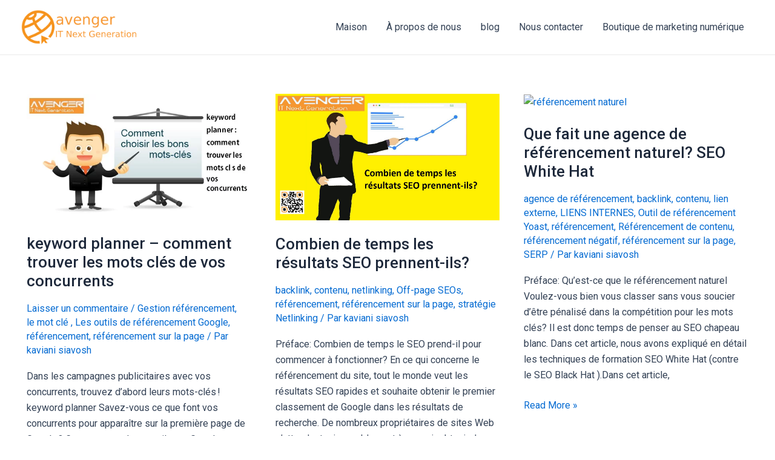

--- FILE ---
content_type: text/html; charset=UTF-8
request_url: https://avengering.com/tag/classement-des-mots-cles/
body_size: 36543
content:
<!DOCTYPE html><html lang="fr-FR"><head><meta charset="UTF-8"><link rel="preconnect" href="https://fonts.gstatic.com/" crossorigin /><meta name="viewport" content="width=device-width, initial-scale=1"><link rel="profile" href="https://gmpg.org/xfn/11"><meta name='robots' content='index, follow, max-image-preview:large, max-snippet:-1, max-video-preview:-1' /><link rel="alternate" hreflang="fr" href="https://avengering.com/tag/classement-des-mots-cles/" /><link rel="alternate" hreflang="x-default" href="https://avengering.com/tag/classement-des-mots-cles/" /><title>Classement des mots-clés Archives -</title><link rel="canonical" href="https://avengering.com/tag/classement-des-mots-cles/" /><meta property="og:locale" content="fr_FR" /><meta property="og:type" content="article" /><meta property="og:title" content="Classement des mots-clés Archives" /><meta property="og:url" content="https://avengering.com/tag/classement-des-mots-cles/" /><meta property="og:image" content="https://avengering.com/wp-content/uploads/2019/04/39.138-logo-.png" /><meta property="og:image:width" content="138" /><meta property="og:image:height" content="39" /><meta property="og:image:type" content="image/png" /><meta name="twitter:card" content="summary_large_image" /><meta name="twitter:site" content="@avengering1" /><link rel='dns-prefetch' href='//connect.facebook.net' /><link rel='dns-prefetch' href='//i2.wp.com' /><link rel='dns-prefetch' href='//www.facebook.com' /><link rel='dns-prefetch' href='//i1.wp.com' /><link rel="alternate" type="application/rss+xml" title=" &raquo; Flux" href="https://avengering.com/feed/" /><link rel="alternate" type="application/rss+xml" title=" &raquo; Flux des commentaires" href="https://avengering.com/comments/feed/" /><link rel="alternate" type="application/rss+xml" title=" &raquo; Flux de l’étiquette Classement des mots-clés" href="https://avengering.com/tag/classement-des-mots-cles/feed/" /><style id="litespeed-ccss">a,body,div,h1,h2,html,li,p,span,ul{border:0;font-size:100%;font-style:inherit;font-weight:inherit;margin:0;outline:0;padding:0;vertical-align:baseline}html{-webkit-text-size-adjust:100%;-ms-text-size-adjust:100%}body{margin:0}article,header,main,nav,section{display:block}a{background-color:transparent}a,a:visited{text-decoration:none}img{border:0}button{color:inherit;font:inherit;margin:0}button{overflow:visible}button{text-transform:none}button{-webkit-appearance:button}button::-moz-focus-inner{border:0;padding:0}@media (min-width:544px){.ast-container{max-width:100%}}@media (min-width:768px){.ast-container{max-width:100%}}@media (min-width:992px){.ast-container{max-width:100%}}@media (min-width:1200px){.ast-container{max-width:100%}}.ast-container{margin-left:auto;margin-right:auto;padding-left:20px;padding-right:20px}.ast-container:after{content:"";display:table;clear:both}.ast-row{margin-left:-20px;margin-right:-20px}.ast-row:after{content:"";display:table;clear:both}.ast-col-md-12,.ast-col-md-3,.ast-col-sm-12{position:relative;min-height:1px;padding-left:20px;padding-right:20px}@media (min-width:544px){.ast-col-sm-12{float:left}.ast-col-sm-12{width:100%}}@media (min-width:768px){.ast-col-md-12,.ast-col-md-3{float:left}.ast-col-md-3{width:25%}.ast-col-md-12{width:100%}}h1,h2{clear:both}h1{color:#808285;font-size:2em;line-height:1.2}h2{color:#808285;font-size:1.7em;line-height:1.3}html{box-sizing:border-box}*,:after,:before{box-sizing:inherit}body{color:#808285;background:#fff;font-style:normal}ul{margin:0 0 1.5em 3em}ul{list-style:disc}i{font-style:italic}img{height:auto;max-width:100%}button{color:#808285;font-weight:400;font-size:100%;margin:0;vertical-align:baseline}button{line-height:normal}button{border:1px solid;border-color:#eaeaea;border-radius:2px;background:#e6e6e6;padding:.6em 1em .4em;color:#fff}a{color:#4169e1}.screen-reader-text{border:0;clip:rect(1px,1px,1px,1px);height:1px;margin:-1px;overflow:hidden;padding:0;position:absolute;width:1px;word-wrap:normal!important}#primary:after,#primary:before,.ast-container:after,.ast-container:before,.ast-row:after,.ast-row:before,.clear:after,.clear:before,.site-content:after,.site-content:before,.site-header:after,.site-header:before,.site-main:after,.site-main:before{content:"";display:table}#primary:after,.ast-container:after,.ast-row:after,.clear:after,.site-content:after,.site-header:after,.site-main:after{clear:both}body{-webkit-font-smoothing:antialiased;-moz-osx-font-smoothing:grayscale}body:not(.logged-in){position:relative}#page{position:relative}a{text-decoration:none}img{vertical-align:middle}p{margin-bottom:1.75em}.site .skip-link{background-color:#f1f1f1;box-shadow:0 0 1px 1px rgba(0,0,0,.2);color:#21759b;display:block;font-family:Montserrat,"Helvetica Neue",sans-serif;font-size:14px;font-weight:700;left:-9999em;outline:0;padding:15px 23px 14px;text-decoration:none;text-transform:none;top:-9999em}body,button{line-height:1.85714285714286}.entry-title,.entry-title a{font-weight:400}body{background-color:#fff}#page{display:block}#primary{display:block;position:relative;float:left;width:100%}#primary{margin:4em 0}.ast-page-builder-template .hentry{margin:0}.ast-page-builder-template .site-content>.ast-container{max-width:100%;padding:0}.ast-page-builder-template .site-content #primary{padding:0;margin:0}.ast-page-builder-template .entry-header{margin-top:4em;margin-left:auto;margin-right:auto;padding-left:20px;padding-right:20px}.ast-page-builder-template .ast-archive-description{margin-top:4em;margin-left:auto;margin-right:auto;padding-left:20px;padding-right:20px}.main-navigation{height:100%;-js-display:inline-flex;display:inline-flex}.main-navigation ul{list-style:none;margin:0;padding-left:0;position:relative}.main-header-menu .menu-link{text-decoration:none;padding:0 1em;display:inline-block}.main-header-menu .menu-item{position:relative}.ast-mobile-menu-buttons{display:none}.ast-button-wrap{display:inline-block}.ast-button-wrap button{box-shadow:none;border:none}.ast-button-wrap .menu-toggle{padding:0;width:2.2em;height:2.1em;font-size:1.5em;font-weight:400;border-radius:2px;-webkit-font-smoothing:antialiased;-moz-osx-font-smoothing:grayscale;border-radius:2px;vertical-align:middle;line-height:1.85714285714286}.ast-button-wrap .menu-toggle.main-header-menu-toggle{padding:0 .5em;width:auto;text-align:center}.ast-button-wrap .menu-toggle.main-header-menu-toggle .mobile-menu{font-size:15px;font-size:1rem;font-weight:600}.ast-button-wrap .menu-toggle .menu-toggle-icon{font-style:normal;display:inline-block;vertical-align:middle;line-height:2.05}.ast-button-wrap .menu-toggle .menu-toggle-icon:before{content:"\e5d2";font-family:Astra;text-decoration:inherit}.ast-button-wrap .menu-toggle .mobile-menu-wrap{display:inline-block}.header-main-layout-1 .ast-main-header-bar-alignment{margin-left:auto}#site-navigation{height:100%}.main-header-bar{z-index:1}.header-main-layout-1 .main-header-bar-navigation{text-align:right}.header-main-layout-1 .main-navigation{padding-left:15px;vertical-align:top}.header-main-layout-1 .main-header-container{align-items:stretch}.ast-logo-title-inline .ast-site-identity{-js-display:inline-flex;display:inline-flex;vertical-align:middle;align-items:center}.ast-logo-title-inline .site-logo-img{padding-right:1em}.site-header{z-index:99;position:relative}.main-header-container{position:relative}.main-header-bar-wrap{position:relative}.main-header-bar{background-color:#fff;border-bottom-color:#eaeaea;border-bottom-style:solid}.main-header-bar{margin-left:auto;margin-right:auto}.site-branding{line-height:1;align-self:center}.main-header-bar{z-index:4;position:relative;line-height:4}.main-header-bar .main-header-bar-navigation{height:100%}.ast-masthead-custom-menu-items{padding:0 1em}.ast-site-identity{padding:1em 0}.hentry{margin:0 0 1.5em}.updated:not(.published){display:none}body{overflow-x:hidden}.widget{margin:0 0 2.8em}.widget:last-child{margin-bottom:0}.entry-header{margin-bottom:1em;word-wrap:break-word}.entry-content{word-wrap:break-word}.entry-content p{margin-bottom:1.6em}.ast-blog-featured-section{margin-bottom:1.5em}.archive .entry-title{line-height:1.3}.page-title{margin-bottom:1em;font-weight:400}.entry-title{margin-bottom:.2em}.ast-article-post{margin-bottom:2.5em}.blog-layout-1 .post-thumb{padding-left:0;padding-right:0;position:relative}.ast-archive-description{margin-bottom:2.5em;padding-bottom:1.3333em;border-bottom:1px solid #eee}.ast-archive-description .ast-archive-title{margin-bottom:4px;font-size:40px;font-size:2.85714rem;font-weight:300}.blog-layout-1{width:100%;display:inline-block;padding-bottom:2em;vertical-align:middle;border-bottom:1px solid #eee}.blog-layout-1 .posted-on{left:0}.blog-layout-1 .post-content,.blog-layout-1 .post-thumb{padding-left:0;padding-right:0}.ast-flex{-js-display:flex;display:flex;flex-wrap:wrap}.ast-justify-content-flex-end{justify-content:flex-end}.ast-flex-grow-1{flex-grow:1}html{font-size:93.75%}a,.page-title{color:#0170b9}body,button{font-family:-apple-system,BlinkMacSystemFont,Segoe UI,Roboto,Oxygen-Sans,Ubuntu,Cantarell,Helvetica Neue,sans-serif;font-weight:inherit;font-size:15px;font-size:1rem}h1,h2{font-family:Arial,Helvetica,Verdana,sans-serif;font-weight:400}header .custom-logo-link img{max-width:210px}.ast-archive-description .ast-archive-title{font-size:20px;font-size:1.3333333333333rem}.entry-title{font-size:20px;font-size:1.3333333333333rem}h1{font-size:40px;font-size:2.6666666666667rem;font-family:Arial,Helvetica,Verdana,sans-serif}h2{font-size:30px;font-size:2rem;font-family:Arial,Helvetica,Verdana,sans-serif}.page-title{font-size:25px;font-size:1.6666666666667rem}body,h1,.entry-title a,h2{color:#3a3a3a}.entry-meta,.entry-meta *{line-height:1.45;color:#0170b9}.main-header-menu .menu-link{color:#3a3a3a}.ast-logo-title-inline .site-logo-img{padding-right:1em}.ast-page-builder-template .hentry{margin:0}.ast-page-builder-template .site-content>.ast-container{max-width:100%;padding:0}.ast-page-builder-template .site-content #primary{padding:0;margin:0}.ast-page-builder-template .entry-header{margin-top:4em;margin-left:auto;margin-right:auto;padding-left:20px;padding-right:20px}.ast-page-builder-template .ast-archive-description{margin-top:4em;margin-left:auto;margin-right:auto;padding-left:20px;padding-right:20px}@media (max-width:768px){#primary{padding:1.5em 0;margin:0}}.menu-toggle,button{color:#fff;border-color:#0170b9;background-color:#0170b9;border-radius:2px;padding-top:10px;padding-right:40px;padding-bottom:10px;padding-left:40px;font-family:inherit;font-weight:inherit}@media (min-width:544px){.ast-container{max-width:100%}}@media (max-width:544px){.site-branding img,.site-header .site-logo-img .custom-logo-link img{max-width:100%}}@media (max-width:768px){.ast-archive-description .ast-archive-title{font-size:40px}.entry-title{font-size:30px}h1{font-size:30px}h2{font-size:25px}.page-title{font-size:30px}}@media (max-width:544px){.ast-archive-description .ast-archive-title{font-size:40px}.entry-title{font-size:30px}h1{font-size:30px}h2{font-size:25px}.page-title{font-size:30px}}@media (max-width:768px){html{font-size:85.5%}}@media (max-width:544px){html{font-size:85.5%}}@media (min-width:769px){.ast-container{max-width:1240px}}@media (max-width:921px){.main-header-bar .main-header-bar-navigation{display:none}}#masthead .ast-container{max-width:100%;padding-left:35px;padding-right:35px}@media (max-width:921px){#masthead .ast-container{padding-left:20px;padding-right:20px}}#masthead .ast-container{max-width:100%;padding-left:35px;padding-right:35px}@media (max-width:921px){#masthead .ast-container{padding-left:20px;padding-right:20px}}@media (min-width:769px){.main-header-bar{border-bottom-width:inherit}}.main-header-menu .menu-item,.main-header-bar .ast-masthead-custom-menu-items{-js-display:flex;display:flex;-webkit-box-pack:center;-webkit-justify-content:center;-moz-box-pack:center;-ms-flex-pack:center;justify-content:center;-webkit-box-orient:vertical;-webkit-box-direction:normal;-webkit-flex-direction:column;-moz-box-orient:vertical;-moz-box-direction:normal;-ms-flex-direction:column;flex-direction:column}.screen-reader-text{border:0;clip:rect(1px,1px,1px,1px);-webkit-clip-path:inset(50%);clip-path:inset(50%);height:1px;margin:-1px;overflow:hidden;padding:0;position:absolute;width:1px;word-wrap:normal!important}.screen-reader-text{border:0;clip:rect(1px,1px,1px,1px);-webkit-clip-path:inset(50%);clip-path:inset(50%);height:1px;margin:-1px;overflow:hidden;overflow-wrap:normal!important;word-wrap:normal!important;padding:0;position:absolute!important;width:1px}.screen-reader-text{border:0;clip:rect(1px,1px,1px,1px);clip-path:inset(50%);height:1px;margin:-1px;overflow:hidden;padding:0;position:absolute;width:1px;word-wrap:normal!important}.clear{clear:both}.ast-site-header-cart{position:relative;list-style-type:none;margin-left:0;padding-left:0;margin-bottom:0;order:1}.ast-site-header-cart .widget_shopping_cart{background-color:#fff;position:absolute;top:100%;width:280px;z-index:999999;font-size:.875em;left:-999em;display:block;line-height:1.618;box-shadow:0 2px 8px 1px rgba(0,0,0,.07);border:2px solid #e6e6e6;opacity:0;visibility:hidden}.ast-site-header-cart .widget_shopping_cart:after,.ast-site-header-cart .widget_shopping_cart:before{bottom:100%;left:auto;right:8px;border:solid transparent;content:" ";height:0;width:0;position:absolute}.ast-site-header-cart .widget_shopping_cart:after{border-color:rgba(255,255,255,0);border-bottom-color:#fff;border-width:6px;margin-left:-6px;margin-bottom:-.3px}.ast-site-header-cart .widget_shopping_cart:before{border-color:rgba(230,230,230,0);border-bottom-color:#e6e6e6;border-width:9px;margin-left:-5px;right:5px}.ast-site-header-cart a{color:#3a3a3a}.wpml-ls-menu-item .wpml-ls-flag{display:inline;vertical-align:baseline;width:18px;height:12px}.ast-page-builder-template .ast-article-post{margin-bottom:2.5em}.ast-page-builder-template .ast-article-post .entry-header{margin:auto auto 1em auto;padding:0}@media all and (max-width:768px){#content:before{content:""}}.ast-site-header-cart.ast-menu-cart-outline .ast-addon-cart-wrap{line-height:1.8}#ast-quick-view-modal{position:fixed;visibility:hidden;opacity:0;top:0;left:0;width:100%;height:100%;z-index:1400;text-align:center;overflow-x:hidden;overflow-y:auto}#ast-quick-view-modal .ast-content-main-wrapper{position:absolute;border-radius:3px;top:50%;left:50%;transform:translate(-50%,-50%);width:80%}#ast-quick-view-modal .ast-content-main-wrapper:before{content:'';display:inline-block;vertical-align:middle;height:100%}#ast-quick-view-modal .ast-content-main{position:relative;display:inline-block;vertical-align:middle;max-width:100%;margin:0 auto;text-align:left;z-index:1045;transform:translateY(-30px);opacity:0}#ast-quick-view-modal .ast-content-main:after,#ast-quick-view-modal .ast-content-main:before{content:'';display:table;clear:both}#ast-quick-view-modal .ast-lightbox-content{display:table;background-color:#fff;margin:0 auto;box-shadow:3px 3px 20px 0 rgba(0,0,0,.15);position:relative}#ast-quick-view-content{height:100%;overflow:hidden}#ast-quick-view-close{position:absolute;font-size:1em;top:-15px;right:-15px;width:22px;height:22px;line-height:22px;text-align:center;z-index:4;background:#fff;color:#000;border-radius:50%;box-shadow:0 0 4px #4c4c4c}#content:before{content:"768";position:absolute;overflow:hidden;opacity:0;visibility:hidden}@media (max-width:768px){.blog-layout-1 .post-content,.blog-layout-1 .ast-blog-featured-section{float:none}.ast-page-builder-template .ast-grid-4 .ast-article-post{width:100%}}@media (min-width:769px){.ast-page-builder-template .ast-grid-4>.site-main>.ast-row{margin-left:-1em;margin-right:-1em;display:flex;flex-flow:row wrap;align-items:stretch}.ast-page-builder-template .ast-grid-4>.site-main>.ast-row:before,.ast-page-builder-template .ast-grid-4>.site-main>.ast-row:after{flex-basis:0;width:0}.ast-page-builder-template .ast-grid-4 .ast-article-post{display:flex}}@media (min-width:769px){.ast-container{max-width:1240px}}@media (min-width:993px){.ast-container{max-width:1240px}}@media (min-width:1201px){.ast-container{max-width:1240px}}@media (max-width:544px){.main-navigation ul .menu-item .menu-link{padding-top:4px}}@media (max-width:768px){.main-header-bar{padding-top:1.5em;padding-bottom:1.5em}.main-navigation ul .menu-item .menu-link{padding-top:0;padding-right:20px;padding-bottom:0;padding-left:20px}}@media (max-width:544px){.main-navigation ul .menu-item .menu-link{padding-top:4px}}.main-header-bar{max-width:100%}.page-title{font-family:Arial,Helvetica,Verdana,sans-serif;text-transform:inherit}.ast-archive-description .ast-archive-title{font-family:Arial,Helvetica,Verdana,sans-serif;text-transform:inherit}.archive .entry-title,.archive .entry-title a{font-family:Arial,Helvetica,Verdana,sans-serif;text-transform:inherit}h1{font-family:Arial,Helvetica,Verdana,sans-serif;text-transform:inherit}h2{font-family:Arial,Helvetica,Verdana,sans-serif;text-transform:inherit}.ast-site-header-cart i.astra-icon:after{background:#0170b9}.ast-site-header-cart .ast-addon-cart-wrap i.astra-icon:after{color:#fff}.ast-site-header-cart i.astra-icon:before{font-family:Astra}.ast-icon-shopping-basket:before{content:"\f291"}#ast-quick-view-close:before{content:"\e5cd";font-family:'Astra';text-decoration:inherit}.ast-site-header-cart .ast-woo-header-cart-info-wrap{padding:0 2px;font-weight:600;line-height:2.7;display:inline-block}.ast-site-header-cart i.astra-icon:after{content:attr(data-cart-total);position:absolute;font-style:normal;top:-10px;right:-12px;font-weight:700;box-shadow:1px 1px 3px 0px rgba(0,0,0,.3);font-size:11px;padding-left:2px;padding-right:2px;line-height:17px;letter-spacing:-.5px;height:18px;min-width:18px;border-radius:99px;text-align:center;z-index:4}.ast-menu-cart-outline .ast-addon-cart-wrap{background:#fff;border-width:2px;border-style:solid;border-color:#0170b9;color:#0170b9}.ast-masthead-custom-menu-items.woocommerce-custom-menu-item{padding:0}.woocommerce-custom-menu-item .ast-addon-cart-wrap{padding:0 .6em}@media (max-width:768px){#ast-quick-view-modal .ast-content-main-wrapper{top:0;right:0;bottom:0;left:0;transform:none!important;width:100%;position:relative;overflow:hidden;padding:10%}}@media (max-width:544px){#ast-quick-view-content{max-width:initial!important;max-height:initial!important}}.elementor-screen-only,.screen-reader-text{position:absolute;top:-10000em;width:1px;height:1px;margin:-1px;padding:0;overflow:hidden;clip:rect(0,0,0,0);border:0}.elementor *{-webkit-box-sizing:border-box;box-sizing:border-box}:root{--page-title-display:block}.elementor-kit-23671{--e-global-color-primary:#6ec1e4;--e-global-color-secondary:#54595f;--e-global-color-text:#7a7a7a;--e-global-color-accent:#61ce70;--e-global-color-6344c1c9:#202020;--e-global-color-7ce4e631:#b7b4b4;--e-global-color-5539c159:#707070;--e-global-color-4c9d3625:#f6121c;--e-global-color-4c7a2ff8:#4b4646;--e-global-color-2ce6bf9e:#d1d1d1;--e-global-color-434320f5:#000;--e-global-color-2277d9a9:#fff;--e-global-typography-primary-font-family:"Roboto";--e-global-typography-primary-font-weight:600;--e-global-typography-secondary-font-family:"Roboto Slab";--e-global-typography-secondary-font-weight:400;--e-global-typography-text-font-family:"Roboto";--e-global-typography-text-font-weight:400;--e-global-typography-accent-font-family:"Roboto";--e-global-typography-accent-font-weight:500}@-webkit-keyframes glsr-fadeOut{0%{opacity:1}to{opacity:0}}@keyframes glsr-fadeOut{0%{opacity:1}to{opacity:0}}@-webkit-keyframes glsr-zoomOut{0%{transform:scale(1)}to{transform:scale(.95)}}@keyframes glsr-zoomOut{0%{transform:scale(1)}to{transform:scale(.95)}}.glsr-modal{display:none;position:relative;z-index:-1}.glsr-modal__overlay{align-items:center;background:rgba(0,0,0,.6);display:flex;height:100vh;justify-content:center;left:0;position:fixed;top:0;width:100vw}.glsr-modal__dialog{-webkit-overflow-scrolling:touch;background-color:#fff;border-radius:.15rem;box-shadow:0 1px 2px rgba(0,0,0,.07),0 2px 4px rgba(0,0,0,.07),0 4px 8px rgba(0,0,0,.07),0 8px 16px rgba(0,0,0,.07),0 16px 32px rgba(0,0,0,.07),0 32px 64px rgba(0,0,0,.07);box-sizing:border-box;font-size:16px;line-height:1.5;max-height:calc(100vh - 2rem);max-width:700px;overflow-y:auto;padding:2rem;position:relative;width:calc(100vw - 2rem);will-change:transform}[aria-hidden=true] .glsr-modal__dialog{-webkit-animation:glsr-zoomOut .3s cubic-bezier(0,0,.2,1);animation:glsr-zoomOut .3s cubic-bezier(0,0,.2,1)}[aria-hidden=true] .glsr-modal__close{display:none!important}.glsr-modal__close{all:revert;-webkit-appearance:none;-moz-appearance:none;appearance:none;background:0 0;border:0;color:#000;font-size:32px;height:40px;line-height:1;margin:1.5rem;position:absolute;right:0;top:0;transform:scale(1);width:40px;z-index:10}.glsr-modal__close:before{all:revert;content:"15"}.glsr-modal__close:after{display:none}.glsr-modal[aria-hidden=true] .glsr-modal__overlay{-webkit-animation-duration:.3s;animation-duration:.3s;-webkit-animation-name:glsr-fadeOut;animation-name:glsr-fadeOut}.glsr-modal .glsr-modal__overlay{-webkit-animation-timing-function:cubic-bezier(0,0,.2,1);animation-timing-function:cubic-bezier(0,0,.2,1);will-change:transform}:root{--swiper-theme-color:#007aff}:root{--swiper-navigation-size:44px}:root{--jp-carousel-primary-color:#fff;--jp-carousel-primary-subtle-color:#999;--jp-carousel-bg-color:#000;--jp-carousel-bg-faded-color:#222;--jp-carousel-border-color:#3a3a3a}.screen-reader-text{border:0;clip:rect(1px,1px,1px,1px);-webkit-clip-path:inset(50%);clip-path:inset(50%);height:1px;margin:-1px;overflow:hidden;padding:0;position:absolute!important;width:1px;word-wrap:normal!important}.screen-reader-text{border:0;clip:rect(1px,1px,1px,1px);-webkit-clip-path:inset(50%);clip-path:inset(50%);height:1px;margin:-1px;overflow:hidden;padding:0;position:absolute!important;width:1px;word-wrap:normal!important}</style><script>WebFontConfig={google:{families:["Roboto:100,100italic,200,200italic,300,300italic,400,400italic,500,500italic,600,600italic,700,700italic,800,800italic,900,900italic","Roboto Slab:100,100italic,200,200italic,300,300italic,400,400italic,500,500italic,600,600italic,700,700italic,800,800italic,900,900italic&display=swap"]}};if ( typeof WebFont === "object" && typeof WebFont.load === "function" ) { WebFont.load( WebFontConfig ); }</script><script data-optimized="1" src="https://avengering.com/wp-content/plugins/litespeed-cache/assets/js/webfontloader.min.js"></script><link rel="preload" data-asynced="1" data-optimized="2" as="style" onload="this.onload=null;this.rel='stylesheet'" href="https://avengering.com/wp-content/litespeed/css/9285278ceb473549756680fb1c4d23b0.css?ver=50a38" /><script>!function(a){"use strict";var b=function(b,c,d){function e(a){return h.body?a():void setTimeout(function(){e(a)})}function f(){i.addEventListener&&i.removeEventListener("load",f),i.media=d||"all"}var g,h=a.document,i=h.createElement("link");if(c)g=c;else{var j=(h.body||h.getElementsByTagName("head")[0]).childNodes;g=j[j.length-1]}var k=h.styleSheets;i.rel="stylesheet",i.href=b,i.media="only x",e(function(){g.parentNode.insertBefore(i,c?g:g.nextSibling)});var l=function(a){for(var b=i.href,c=k.length;c--;)if(k[c].href===b)return a();setTimeout(function(){l(a)})};return i.addEventListener&&i.addEventListener("load",f),i.onloadcssdefined=l,l(f),i};"undefined"!=typeof exports?exports.loadCSS=b:a.loadCSS=b}("undefined"!=typeof global?global:this);!function(a){if(a.loadCSS){var b=loadCSS.relpreload={};if(b.support=function(){try{return a.document.createElement("link").relList.supports("preload")}catch(b){return!1}},b.poly=function(){for(var b=a.document.getElementsByTagName("link"),c=0;c<b.length;c++){var d=b[c];"preload"===d.rel&&"style"===d.getAttribute("as")&&(a.loadCSS(d.href,d,d.getAttribute("media")),d.rel=null)}},!b.support()){b.poly();var c=a.setInterval(b.poly,300);a.addEventListener&&a.addEventListener("load",function(){b.poly(),a.clearInterval(c)}),a.attachEvent&&a.attachEvent("onload",function(){a.clearInterval(c)})}}}(this);</script> <style id='global-styles-inline-css'>body{--wp--preset--color--black: #000000;--wp--preset--color--cyan-bluish-gray: #abb8c3;--wp--preset--color--white: #ffffff;--wp--preset--color--pale-pink: #f78da7;--wp--preset--color--vivid-red: #cf2e2e;--wp--preset--color--luminous-vivid-orange: #ff6900;--wp--preset--color--luminous-vivid-amber: #fcb900;--wp--preset--color--light-green-cyan: #7bdcb5;--wp--preset--color--vivid-green-cyan: #00d084;--wp--preset--color--pale-cyan-blue: #8ed1fc;--wp--preset--color--vivid-cyan-blue: #0693e3;--wp--preset--color--vivid-purple: #9b51e0;--wp--preset--color--ast-global-color-0: var(--ast-global-color-0);--wp--preset--color--ast-global-color-1: var(--ast-global-color-1);--wp--preset--color--ast-global-color-2: var(--ast-global-color-2);--wp--preset--color--ast-global-color-3: var(--ast-global-color-3);--wp--preset--color--ast-global-color-4: var(--ast-global-color-4);--wp--preset--color--ast-global-color-5: var(--ast-global-color-5);--wp--preset--color--ast-global-color-6: var(--ast-global-color-6);--wp--preset--color--ast-global-color-7: var(--ast-global-color-7);--wp--preset--color--ast-global-color-8: var(--ast-global-color-8);--wp--preset--gradient--vivid-cyan-blue-to-vivid-purple: linear-gradient(135deg,rgba(6,147,227,1) 0%,rgb(155,81,224) 100%);--wp--preset--gradient--light-green-cyan-to-vivid-green-cyan: linear-gradient(135deg,rgb(122,220,180) 0%,rgb(0,208,130) 100%);--wp--preset--gradient--luminous-vivid-amber-to-luminous-vivid-orange: linear-gradient(135deg,rgba(252,185,0,1) 0%,rgba(255,105,0,1) 100%);--wp--preset--gradient--luminous-vivid-orange-to-vivid-red: linear-gradient(135deg,rgba(255,105,0,1) 0%,rgb(207,46,46) 100%);--wp--preset--gradient--very-light-gray-to-cyan-bluish-gray: linear-gradient(135deg,rgb(238,238,238) 0%,rgb(169,184,195) 100%);--wp--preset--gradient--cool-to-warm-spectrum: linear-gradient(135deg,rgb(74,234,220) 0%,rgb(151,120,209) 20%,rgb(207,42,186) 40%,rgb(238,44,130) 60%,rgb(251,105,98) 80%,rgb(254,248,76) 100%);--wp--preset--gradient--blush-light-purple: linear-gradient(135deg,rgb(255,206,236) 0%,rgb(152,150,240) 100%);--wp--preset--gradient--blush-bordeaux: linear-gradient(135deg,rgb(254,205,165) 0%,rgb(254,45,45) 50%,rgb(107,0,62) 100%);--wp--preset--gradient--luminous-dusk: linear-gradient(135deg,rgb(255,203,112) 0%,rgb(199,81,192) 50%,rgb(65,88,208) 100%);--wp--preset--gradient--pale-ocean: linear-gradient(135deg,rgb(255,245,203) 0%,rgb(182,227,212) 50%,rgb(51,167,181) 100%);--wp--preset--gradient--electric-grass: linear-gradient(135deg,rgb(202,248,128) 0%,rgb(113,206,126) 100%);--wp--preset--gradient--midnight: linear-gradient(135deg,rgb(2,3,129) 0%,rgb(40,116,252) 100%);--wp--preset--font-size--small: 13px;--wp--preset--font-size--medium: 20px;--wp--preset--font-size--large: 36px;--wp--preset--font-size--x-large: 42px;--wp--preset--spacing--20: 0.44rem;--wp--preset--spacing--30: 0.67rem;--wp--preset--spacing--40: 1rem;--wp--preset--spacing--50: 1.5rem;--wp--preset--spacing--60: 2.25rem;--wp--preset--spacing--70: 3.38rem;--wp--preset--spacing--80: 5.06rem;--wp--preset--shadow--natural: 6px 6px 9px rgba(0, 0, 0, 0.2);--wp--preset--shadow--deep: 12px 12px 50px rgba(0, 0, 0, 0.4);--wp--preset--shadow--sharp: 6px 6px 0px rgba(0, 0, 0, 0.2);--wp--preset--shadow--outlined: 6px 6px 0px -3px rgba(255, 255, 255, 1), 6px 6px rgba(0, 0, 0, 1);--wp--preset--shadow--crisp: 6px 6px 0px rgba(0, 0, 0, 1);}body { margin: 0;--wp--style--global--content-size: var(--wp--custom--ast-content-width-size);--wp--style--global--wide-size: var(--wp--custom--ast-wide-width-size); }.wp-site-blocks > .alignleft { float: left; margin-right: 2em; }.wp-site-blocks > .alignright { float: right; margin-left: 2em; }.wp-site-blocks > .aligncenter { justify-content: center; margin-left: auto; margin-right: auto; }:where(.wp-site-blocks) > * { margin-block-start: 24px; margin-block-end: 0; }:where(.wp-site-blocks) > :first-child:first-child { margin-block-start: 0; }:where(.wp-site-blocks) > :last-child:last-child { margin-block-end: 0; }body { --wp--style--block-gap: 24px; }:where(body .is-layout-flow)  > :first-child:first-child{margin-block-start: 0;}:where(body .is-layout-flow)  > :last-child:last-child{margin-block-end: 0;}:where(body .is-layout-flow)  > *{margin-block-start: 24px;margin-block-end: 0;}:where(body .is-layout-constrained)  > :first-child:first-child{margin-block-start: 0;}:where(body .is-layout-constrained)  > :last-child:last-child{margin-block-end: 0;}:where(body .is-layout-constrained)  > *{margin-block-start: 24px;margin-block-end: 0;}:where(body .is-layout-flex) {gap: 24px;}:where(body .is-layout-grid) {gap: 24px;}body .is-layout-flow > .alignleft{float: left;margin-inline-start: 0;margin-inline-end: 2em;}body .is-layout-flow > .alignright{float: right;margin-inline-start: 2em;margin-inline-end: 0;}body .is-layout-flow > .aligncenter{margin-left: auto !important;margin-right: auto !important;}body .is-layout-constrained > .alignleft{float: left;margin-inline-start: 0;margin-inline-end: 2em;}body .is-layout-constrained > .alignright{float: right;margin-inline-start: 2em;margin-inline-end: 0;}body .is-layout-constrained > .aligncenter{margin-left: auto !important;margin-right: auto !important;}body .is-layout-constrained > :where(:not(.alignleft):not(.alignright):not(.alignfull)){max-width: var(--wp--style--global--content-size);margin-left: auto !important;margin-right: auto !important;}body .is-layout-constrained > .alignwide{max-width: var(--wp--style--global--wide-size);}body .is-layout-flex{display: flex;}body .is-layout-flex{flex-wrap: wrap;align-items: center;}body .is-layout-flex > *{margin: 0;}body .is-layout-grid{display: grid;}body .is-layout-grid > *{margin: 0;}body{padding-top: 0px;padding-right: 0px;padding-bottom: 0px;padding-left: 0px;}a:where(:not(.wp-element-button)){text-decoration: none;}.wp-element-button, .wp-block-button__link{background-color: #32373c;border-width: 0;color: #fff;font-family: inherit;font-size: inherit;line-height: inherit;padding: calc(0.667em + 2px) calc(1.333em + 2px);text-decoration: none;}.has-black-color{color: var(--wp--preset--color--black) !important;}.has-cyan-bluish-gray-color{color: var(--wp--preset--color--cyan-bluish-gray) !important;}.has-white-color{color: var(--wp--preset--color--white) !important;}.has-pale-pink-color{color: var(--wp--preset--color--pale-pink) !important;}.has-vivid-red-color{color: var(--wp--preset--color--vivid-red) !important;}.has-luminous-vivid-orange-color{color: var(--wp--preset--color--luminous-vivid-orange) !important;}.has-luminous-vivid-amber-color{color: var(--wp--preset--color--luminous-vivid-amber) !important;}.has-light-green-cyan-color{color: var(--wp--preset--color--light-green-cyan) !important;}.has-vivid-green-cyan-color{color: var(--wp--preset--color--vivid-green-cyan) !important;}.has-pale-cyan-blue-color{color: var(--wp--preset--color--pale-cyan-blue) !important;}.has-vivid-cyan-blue-color{color: var(--wp--preset--color--vivid-cyan-blue) !important;}.has-vivid-purple-color{color: var(--wp--preset--color--vivid-purple) !important;}.has-ast-global-color-0-color{color: var(--wp--preset--color--ast-global-color-0) !important;}.has-ast-global-color-1-color{color: var(--wp--preset--color--ast-global-color-1) !important;}.has-ast-global-color-2-color{color: var(--wp--preset--color--ast-global-color-2) !important;}.has-ast-global-color-3-color{color: var(--wp--preset--color--ast-global-color-3) !important;}.has-ast-global-color-4-color{color: var(--wp--preset--color--ast-global-color-4) !important;}.has-ast-global-color-5-color{color: var(--wp--preset--color--ast-global-color-5) !important;}.has-ast-global-color-6-color{color: var(--wp--preset--color--ast-global-color-6) !important;}.has-ast-global-color-7-color{color: var(--wp--preset--color--ast-global-color-7) !important;}.has-ast-global-color-8-color{color: var(--wp--preset--color--ast-global-color-8) !important;}.has-black-background-color{background-color: var(--wp--preset--color--black) !important;}.has-cyan-bluish-gray-background-color{background-color: var(--wp--preset--color--cyan-bluish-gray) !important;}.has-white-background-color{background-color: var(--wp--preset--color--white) !important;}.has-pale-pink-background-color{background-color: var(--wp--preset--color--pale-pink) !important;}.has-vivid-red-background-color{background-color: var(--wp--preset--color--vivid-red) !important;}.has-luminous-vivid-orange-background-color{background-color: var(--wp--preset--color--luminous-vivid-orange) !important;}.has-luminous-vivid-amber-background-color{background-color: var(--wp--preset--color--luminous-vivid-amber) !important;}.has-light-green-cyan-background-color{background-color: var(--wp--preset--color--light-green-cyan) !important;}.has-vivid-green-cyan-background-color{background-color: var(--wp--preset--color--vivid-green-cyan) !important;}.has-pale-cyan-blue-background-color{background-color: var(--wp--preset--color--pale-cyan-blue) !important;}.has-vivid-cyan-blue-background-color{background-color: var(--wp--preset--color--vivid-cyan-blue) !important;}.has-vivid-purple-background-color{background-color: var(--wp--preset--color--vivid-purple) !important;}.has-ast-global-color-0-background-color{background-color: var(--wp--preset--color--ast-global-color-0) !important;}.has-ast-global-color-1-background-color{background-color: var(--wp--preset--color--ast-global-color-1) !important;}.has-ast-global-color-2-background-color{background-color: var(--wp--preset--color--ast-global-color-2) !important;}.has-ast-global-color-3-background-color{background-color: var(--wp--preset--color--ast-global-color-3) !important;}.has-ast-global-color-4-background-color{background-color: var(--wp--preset--color--ast-global-color-4) !important;}.has-ast-global-color-5-background-color{background-color: var(--wp--preset--color--ast-global-color-5) !important;}.has-ast-global-color-6-background-color{background-color: var(--wp--preset--color--ast-global-color-6) !important;}.has-ast-global-color-7-background-color{background-color: var(--wp--preset--color--ast-global-color-7) !important;}.has-ast-global-color-8-background-color{background-color: var(--wp--preset--color--ast-global-color-8) !important;}.has-black-border-color{border-color: var(--wp--preset--color--black) !important;}.has-cyan-bluish-gray-border-color{border-color: var(--wp--preset--color--cyan-bluish-gray) !important;}.has-white-border-color{border-color: var(--wp--preset--color--white) !important;}.has-pale-pink-border-color{border-color: var(--wp--preset--color--pale-pink) !important;}.has-vivid-red-border-color{border-color: var(--wp--preset--color--vivid-red) !important;}.has-luminous-vivid-orange-border-color{border-color: var(--wp--preset--color--luminous-vivid-orange) !important;}.has-luminous-vivid-amber-border-color{border-color: var(--wp--preset--color--luminous-vivid-amber) !important;}.has-light-green-cyan-border-color{border-color: var(--wp--preset--color--light-green-cyan) !important;}.has-vivid-green-cyan-border-color{border-color: var(--wp--preset--color--vivid-green-cyan) !important;}.has-pale-cyan-blue-border-color{border-color: var(--wp--preset--color--pale-cyan-blue) !important;}.has-vivid-cyan-blue-border-color{border-color: var(--wp--preset--color--vivid-cyan-blue) !important;}.has-vivid-purple-border-color{border-color: var(--wp--preset--color--vivid-purple) !important;}.has-ast-global-color-0-border-color{border-color: var(--wp--preset--color--ast-global-color-0) !important;}.has-ast-global-color-1-border-color{border-color: var(--wp--preset--color--ast-global-color-1) !important;}.has-ast-global-color-2-border-color{border-color: var(--wp--preset--color--ast-global-color-2) !important;}.has-ast-global-color-3-border-color{border-color: var(--wp--preset--color--ast-global-color-3) !important;}.has-ast-global-color-4-border-color{border-color: var(--wp--preset--color--ast-global-color-4) !important;}.has-ast-global-color-5-border-color{border-color: var(--wp--preset--color--ast-global-color-5) !important;}.has-ast-global-color-6-border-color{border-color: var(--wp--preset--color--ast-global-color-6) !important;}.has-ast-global-color-7-border-color{border-color: var(--wp--preset--color--ast-global-color-7) !important;}.has-ast-global-color-8-border-color{border-color: var(--wp--preset--color--ast-global-color-8) !important;}.has-vivid-cyan-blue-to-vivid-purple-gradient-background{background: var(--wp--preset--gradient--vivid-cyan-blue-to-vivid-purple) !important;}.has-light-green-cyan-to-vivid-green-cyan-gradient-background{background: var(--wp--preset--gradient--light-green-cyan-to-vivid-green-cyan) !important;}.has-luminous-vivid-amber-to-luminous-vivid-orange-gradient-background{background: var(--wp--preset--gradient--luminous-vivid-amber-to-luminous-vivid-orange) !important;}.has-luminous-vivid-orange-to-vivid-red-gradient-background{background: var(--wp--preset--gradient--luminous-vivid-orange-to-vivid-red) !important;}.has-very-light-gray-to-cyan-bluish-gray-gradient-background{background: var(--wp--preset--gradient--very-light-gray-to-cyan-bluish-gray) !important;}.has-cool-to-warm-spectrum-gradient-background{background: var(--wp--preset--gradient--cool-to-warm-spectrum) !important;}.has-blush-light-purple-gradient-background{background: var(--wp--preset--gradient--blush-light-purple) !important;}.has-blush-bordeaux-gradient-background{background: var(--wp--preset--gradient--blush-bordeaux) !important;}.has-luminous-dusk-gradient-background{background: var(--wp--preset--gradient--luminous-dusk) !important;}.has-pale-ocean-gradient-background{background: var(--wp--preset--gradient--pale-ocean) !important;}.has-electric-grass-gradient-background{background: var(--wp--preset--gradient--electric-grass) !important;}.has-midnight-gradient-background{background: var(--wp--preset--gradient--midnight) !important;}.has-small-font-size{font-size: var(--wp--preset--font-size--small) !important;}.has-medium-font-size{font-size: var(--wp--preset--font-size--medium) !important;}.has-large-font-size{font-size: var(--wp--preset--font-size--large) !important;}.has-x-large-font-size{font-size: var(--wp--preset--font-size--x-large) !important;}
.wp-block-navigation a:where(:not(.wp-element-button)){color: inherit;}
.wp-block-pullquote{font-size: 1.5em;line-height: 1.6;}</style><style id='saswp-style-inline-css'>.saswp-rb-hd span, .saswp-rvw-sm span{
                            background-color: #000;
                            color: #fff;
                            font-size: 15px; 
                        }
                        .saswp-rb-rif{
                            color: #000;
                            font-size: 18px;
                        }
                        .saswp-rvw-str .saswp_star_color svg, .saswp-rvw-str .saswp_star_color_gray svg, .saswp-rvw-str .saswp_half_star_color svg{
                            width: 18px; 
                        }
                        .saswp-rvw-fs{
                            color: #000;
                            font-size: 48px;
                        }</style><style id='woocommerce-general-inline-css'>.woocommerce-js a.button, .woocommerce button.button, .woocommerce input.button, .woocommerce #respond input#submit {
						font-size: 100%;
						line-height: 1;
						text-decoration: none;
						overflow: visible;
						padding: 0.5em 0.75em;
						font-weight: 700;
						border-radius: 3px;
						color: $secondarytext;
						background-color: $secondary;
						border: 0;
					}
					.woocommerce-js a.button:hover, .woocommerce button.button:hover, .woocommerce input.button:hover, .woocommerce #respond input#submit:hover {
						background-color: #dad8da;
						background-image: none;
						color: #515151;
					}
				#customer_details h3:not(.elementor-widget-woocommerce-checkout-page h3){font-size:1.2rem;padding:20px 0 14px;margin:0 0 20px;border-bottom:1px solid var(--ast-border-color);font-weight:700;}form #order_review_heading:not(.elementor-widget-woocommerce-checkout-page #order_review_heading){border-width:2px 2px 0 2px;border-style:solid;font-size:1.2rem;margin:0;padding:1.5em 1.5em 1em;border-color:var(--ast-border-color);font-weight:700;}.woocommerce-Address h3, .cart-collaterals h2{font-size:1.2rem;padding:.7em 1em;}.woocommerce-cart .cart-collaterals .cart_totals>h2{font-weight:700;}form #order_review:not(.elementor-widget-woocommerce-checkout-page #order_review){padding:0 2em;border-width:0 2px 2px;border-style:solid;border-color:var(--ast-border-color);}ul#shipping_method li:not(.elementor-widget-woocommerce-cart #shipping_method li){margin:0;padding:0.25em 0 0.25em 22px;text-indent:-22px;list-style:none outside;}.woocommerce span.onsale, .wc-block-grid__product .wc-block-grid__product-onsale{background-color:var(--ast-global-color-0);color:#ffffff;}.woocommerce-message, .woocommerce-info{border-top-color:var(--ast-global-color-0);}.woocommerce-message::before,.woocommerce-info::before{color:var(--ast-global-color-0);}.woocommerce ul.products li.product .price, .woocommerce div.product p.price, .woocommerce div.product span.price, .widget_layered_nav_filters ul li.chosen a, .woocommerce-page ul.products li.product .ast-woo-product-category, .wc-layered-nav-rating a{color:var(--ast-global-color-3);}.woocommerce nav.woocommerce-pagination ul,.woocommerce nav.woocommerce-pagination ul li{border-color:var(--ast-global-color-0);}.woocommerce nav.woocommerce-pagination ul li a:focus, .woocommerce nav.woocommerce-pagination ul li a:hover, .woocommerce nav.woocommerce-pagination ul li span.current{background:var(--ast-global-color-0);color:#ffffff;}.woocommerce-MyAccount-navigation-link.is-active a{color:var(--ast-global-color-1);}.woocommerce .widget_price_filter .ui-slider .ui-slider-range, .woocommerce .widget_price_filter .ui-slider .ui-slider-handle{background-color:var(--ast-global-color-0);}.woocommerce .star-rating, .woocommerce .comment-form-rating .stars a, .woocommerce .star-rating::before{color:var(--ast-global-color-3);}.woocommerce div.product .woocommerce-tabs ul.tabs li.active:before,  .woocommerce div.ast-product-tabs-layout-vertical .woocommerce-tabs ul.tabs li:hover::before{background:var(--ast-global-color-0);}.woocommerce .woocommerce-cart-form button[name="update_cart"]:disabled{color:#ffffff;}.woocommerce #content table.cart .button[name="apply_coupon"], .woocommerce-page #content table.cart .button[name="apply_coupon"]{padding:10px 40px;}.woocommerce table.cart td.actions .button, .woocommerce #content table.cart td.actions .button, .woocommerce-page table.cart td.actions .button, .woocommerce-page #content table.cart td.actions .button{line-height:1;border-width:1px;border-style:solid;}.woocommerce ul.products li.product .button, .woocommerce-page ul.products li.product .button{line-height:1.3;}.woocommerce-js a.button, .woocommerce button.button, .woocommerce .woocommerce-message a.button, .woocommerce #respond input#submit.alt, .woocommerce-js a.button.alt, .woocommerce button.button.alt, .woocommerce input.button.alt, .woocommerce input.button,.woocommerce input.button:disabled, .woocommerce input.button:disabled[disabled], .woocommerce input.button:disabled:hover, .woocommerce input.button:disabled[disabled]:hover, .woocommerce #respond input#submit, .woocommerce button.button.alt.disabled, .wc-block-grid__products .wc-block-grid__product .wp-block-button__link, .wc-block-grid__product-onsale{color:#ffffff;border-color:var(--ast-global-color-0);background-color:var(--ast-global-color-0);}.woocommerce-js a.button:hover, .woocommerce button.button:hover, .woocommerce .woocommerce-message a.button:hover,.woocommerce #respond input#submit:hover,.woocommerce #respond input#submit.alt:hover, .woocommerce-js a.button.alt:hover, .woocommerce button.button.alt:hover, .woocommerce input.button.alt:hover, .woocommerce input.button:hover, .woocommerce button.button.alt.disabled:hover, .wc-block-grid__products .wc-block-grid__product .wp-block-button__link:hover{color:#ffffff;border-color:var(--ast-global-color-1);background-color:var(--ast-global-color-1);}.woocommerce-js a.button, .woocommerce button.button, .woocommerce .woocommerce-message a.button, .woocommerce #respond input#submit.alt, .woocommerce-js a.button.alt, .woocommerce button.button.alt, .woocommerce input.button.alt, .woocommerce input.button,.woocommerce-cart table.cart td.actions .button, .woocommerce form.checkout_coupon .button, .woocommerce #respond input#submit, .wc-block-grid__products .wc-block-grid__product .wp-block-button__link{padding-top:15px;padding-right:30px;padding-bottom:15px;padding-left:30px;}.woocommerce ul.products li.product a, .woocommerce-js a.button:hover, .woocommerce button.button:hover, .woocommerce input.button:hover, .woocommerce #respond input#submit:hover{text-decoration:none;}.entry-content .woocommerce-message, .entry-content .woocommerce-error, .entry-content .woocommerce-info{padding-top:1em;padding-bottom:1em;padding-left:3.5em;padding-right:2em;}.woocommerce[class*="rel-up-columns-"] .site-main div.product .related.products ul.products li.product, .woocommerce-page .site-main ul.products li.product{width:100%;}.woocommerce .up-sells h2, .woocommerce .related.products h2, .woocommerce .woocommerce-tabs h2{font-size:1.5rem;}.woocommerce h2, .woocommerce-account h2{font-size:1.625rem;}.woocommerce ul.product-categories > li ul li{position:relative;}.woocommerce ul.product-categories > li ul li:before{content:"";border-width:1px 1px 0 0;border-style:solid;display:inline-block;width:6px;height:6px;position:absolute;top:50%;margin-top:-2px;-webkit-transform:rotate(45deg);transform:rotate(45deg);}.woocommerce ul.product-categories > li ul li a{margin-left:15px;}.ast-icon-shopping-cart svg{height:.82em;}.ast-icon-shopping-bag svg{height:1em;width:1em;}.ast-icon-shopping-basket svg{height:1.15em;width:1.2em;}.ast-site-header-cart.ast-menu-cart-outline .ast-addon-cart-wrap, .ast-site-header-cart.ast-menu-cart-fill .ast-addon-cart-wrap {line-height:1;}.ast-site-header-cart.ast-menu-cart-fill i.astra-icon{ font-size:1.1em;}li.woocommerce-custom-menu-item .ast-site-header-cart i.astra-icon:after{ padding-left:2px;}.ast-hfb-header .ast-addon-cart-wrap{ padding:0.4em;}.ast-header-break-point.ast-header-custom-item-outside .ast-woo-header-cart-info-wrap{ display:none;}.ast-site-header-cart i.astra-icon:after{ background:var(--ast-global-color-0);}.ast-separate-container .ast-woocommerce-container{padding:3em;}@media (min-width:545px) and (max-width:921px){.woocommerce.tablet-columns-3 ul.products li.product, .woocommerce-page.tablet-columns-3 ul.products:not(.elementor-grid){grid-template-columns:repeat(3, minmax(0, 1fr));}}@media (min-width:922px){.woocommerce form.checkout_coupon{width:50%;}}@media (max-width:921px){.ast-header-break-point.ast-woocommerce-cart-menu .header-main-layout-1.ast-mobile-header-stack.ast-no-menu-items .ast-site-header-cart, .ast-header-break-point.ast-woocommerce-cart-menu .header-main-layout-3.ast-mobile-header-stack.ast-no-menu-items .ast-site-header-cart{padding-right:0;padding-left:0;}.ast-header-break-point.ast-woocommerce-cart-menu .header-main-layout-1.ast-mobile-header-stack .main-header-bar{text-align:center;}.ast-header-break-point.ast-woocommerce-cart-menu .header-main-layout-1.ast-mobile-header-stack .ast-site-header-cart, .ast-header-break-point.ast-woocommerce-cart-menu .header-main-layout-1.ast-mobile-header-stack .ast-mobile-menu-buttons{display:inline-block;}.ast-header-break-point.ast-woocommerce-cart-menu .header-main-layout-2.ast-mobile-header-inline .site-branding{flex:auto;}.ast-header-break-point.ast-woocommerce-cart-menu .header-main-layout-3.ast-mobile-header-stack .site-branding{flex:0 0 100%;}.ast-header-break-point.ast-woocommerce-cart-menu .header-main-layout-3.ast-mobile-header-stack .main-header-container{display:flex;justify-content:center;}.woocommerce-cart .woocommerce-shipping-calculator .button{width:100%;}.woocommerce div.product div.images, .woocommerce div.product div.summary, .woocommerce #content div.product div.images, .woocommerce #content div.product div.summary, .woocommerce-page div.product div.images, .woocommerce-page div.product div.summary, .woocommerce-page #content div.product div.images, .woocommerce-page #content div.product div.summary{float:none;width:100%;}.woocommerce-cart table.cart td.actions .ast-return-to-shop{display:block;text-align:center;margin-top:1em;}.woocommerce-js a.button, .woocommerce button.button, .woocommerce .woocommerce-message a.button, .woocommerce #respond input#submit.alt, .woocommerce-js a.button.alt, .woocommerce button.button.alt, .woocommerce input.button.alt, .woocommerce input.button,.woocommerce-cart table.cart td.actions .button, .woocommerce form.checkout_coupon .button, .woocommerce #respond input#submit, .wc-block-grid__products .wc-block-grid__product .wp-block-button__link{padding-top:14px;padding-right:28px;padding-bottom:14px;padding-left:28px;}.ast-container .woocommerce ul.products:not(.elementor-grid), .woocommerce-page ul.products:not(.elementor-grid), .woocommerce.tablet-columns-3 ul.products:not(.elementor-grid){grid-template-columns:repeat(3, minmax(0, 1fr));}}@media (max-width:544px){.ast-separate-container .ast-woocommerce-container{padding:.54em 1em 1.33333em;}.woocommerce-message, .woocommerce-error, .woocommerce-info{display:flex;flex-wrap:wrap;}.woocommerce-message a.button, .woocommerce-error a.button, .woocommerce-info a.button{order:1;margin-top:.5em;}.woocommerce .woocommerce-ordering, .woocommerce-page .woocommerce-ordering{float:none;margin-bottom:2em;}.woocommerce table.cart td.actions .button, .woocommerce #content table.cart td.actions .button, .woocommerce-page table.cart td.actions .button, .woocommerce-page #content table.cart td.actions .button{padding-left:1em;padding-right:1em;}.woocommerce #content table.cart .button, .woocommerce-page #content table.cart .button{width:100%;}.woocommerce #content table.cart td.actions .coupon, .woocommerce-page #content table.cart td.actions .coupon{float:none;}.woocommerce #content table.cart td.actions .coupon .button, .woocommerce-page #content table.cart td.actions .coupon .button{flex:1;}.woocommerce #content div.product .woocommerce-tabs ul.tabs li a, .woocommerce-page #content div.product .woocommerce-tabs ul.tabs li a{display:block;}.woocommerce ul.products a.button, .woocommerce-page ul.products a.button{padding:0.5em 0.75em;}.woocommerce-js a.button, .woocommerce button.button, .woocommerce .woocommerce-message a.button, .woocommerce #respond input#submit.alt, .woocommerce-js a.button.alt, .woocommerce button.button.alt, .woocommerce input.button.alt, .woocommerce input.button,.woocommerce-cart table.cart td.actions .button, .woocommerce form.checkout_coupon .button, .woocommerce #respond input#submit, .wc-block-grid__products .wc-block-grid__product .wp-block-button__link{padding-top:12px;padding-right:24px;padding-bottom:12px;padding-left:24px;}.ast-container .woocommerce ul.products:not(.elementor-grid), .woocommerce-page ul.products:not(.elementor-grid), .woocommerce.mobile-columns-2 ul.products:not(.elementor-grid), .woocommerce-page.mobile-columns-2 ul.products:not(.elementor-grid){grid-template-columns:repeat(2, minmax(0, 1fr));}.woocommerce.mobile-rel-up-columns-2 ul.products::not(.elementor-grid){grid-template-columns:repeat(2, minmax(0, 1fr));}}@media (max-width:544px){.woocommerce ul.products a.button.loading::after, .woocommerce-page ul.products a.button.loading::after{display:inline-block;margin-left:5px;position:initial;}.woocommerce.mobile-columns-1 .site-main ul.products li.product:nth-child(n), .woocommerce-page.mobile-columns-1 .site-main ul.products li.product:nth-child(n){margin-right:0;}.woocommerce #content div.product .woocommerce-tabs ul.tabs li, .woocommerce-page #content div.product .woocommerce-tabs ul.tabs li{display:block;margin-right:0;}}@media (min-width:922px){.ast-woo-shop-archive .site-content > .ast-container{max-width:1240px;}}@media (min-width:922px){.woocommerce #content .ast-woocommerce-container div.product div.images, .woocommerce .ast-woocommerce-container div.product div.images, .woocommerce-page #content .ast-woocommerce-container div.product div.images, .woocommerce-page .ast-woocommerce-container div.product div.images{width:50%;}.woocommerce #content .ast-woocommerce-container div.product div.summary, .woocommerce .ast-woocommerce-container div.product div.summary, .woocommerce-page #content .ast-woocommerce-container div.product div.summary, .woocommerce-page .ast-woocommerce-container div.product div.summary{width:46%;}.woocommerce.woocommerce-checkout form #customer_details.col2-set .col-1, .woocommerce.woocommerce-checkout form #customer_details.col2-set .col-2, .woocommerce-page.woocommerce-checkout form #customer_details.col2-set .col-1, .woocommerce-page.woocommerce-checkout form #customer_details.col2-set .col-2{float:none;width:auto;}}.woocommerce-js a.button , .woocommerce button.button.alt ,.woocommerce-page table.cart td.actions .button, .woocommerce-page #content table.cart td.actions .button , .woocommerce-js a.button.alt ,.woocommerce .woocommerce-message a.button , .ast-site-header-cart .widget_shopping_cart .buttons .button.checkout, .woocommerce button.button.alt.disabled , .wc-block-grid__products .wc-block-grid__product .wp-block-button__link {border:solid;border-top-width:0;border-right-width:0;border-left-width:0;border-bottom-width:0;border-color:var(--ast-global-color-0);}.woocommerce-js a.button:hover , .woocommerce button.button.alt:hover , .woocommerce-page table.cart td.actions .button:hover, .woocommerce-page #content table.cart td.actions .button:hover, .woocommerce-js a.button.alt:hover ,.woocommerce .woocommerce-message a.button:hover , .ast-site-header-cart .widget_shopping_cart .buttons .button.checkout:hover , .woocommerce button.button.alt.disabled:hover , .wc-block-grid__products .wc-block-grid__product .wp-block-button__link:hover{border-color:var(--ast-global-color-1);}.widget_product_search button{flex:0 0 auto;padding:10px 20px;;}@media (min-width:922px){.woocommerce.woocommerce-checkout form #customer_details.col2-set, .woocommerce-page.woocommerce-checkout form #customer_details.col2-set{width:55%;float:left;margin-right:4.347826087%;}.woocommerce.woocommerce-checkout form #order_review, .woocommerce.woocommerce-checkout form #order_review_heading, .woocommerce-page.woocommerce-checkout form #order_review, .woocommerce-page.woocommerce-checkout form #order_review_heading{width:40%;float:right;margin-right:0;clear:right;}}select, .select2-container .select2-selection--single{background-image:url("data:image/svg+xml,%3Csvg class='ast-arrow-svg' xmlns='http://www.w3.org/2000/svg' xmlns:xlink='http://www.w3.org/1999/xlink' version='1.1' x='0px' y='0px' width='26px' height='16.043px' fill='%23334155' viewBox='57 35.171 26 16.043' enable-background='new 57 35.171 26 16.043' xml:space='preserve' %3E%3Cpath d='M57.5,38.193l12.5,12.5l12.5-12.5l-2.5-2.5l-10,10l-10-10L57.5,38.193z'%3E%3C/path%3E%3C/svg%3E");background-size:.8em;background-repeat:no-repeat;background-position-x:calc( 100% - 10px );background-position-y:center;-webkit-appearance:none;-moz-appearance:none;padding-right:2em;}
					.woocommerce-js .quantity.buttons_added {
						display: inline-flex;
					}

					.woocommerce-js .quantity.buttons_added + .button.single_add_to_cart_button {
						margin-left: unset;
					}

					.woocommerce-js .quantity .qty {
						width: 2.631em;
						margin-left: 38px;
					}

					.woocommerce-js .quantity .minus,
					.woocommerce-js .quantity .plus {
						width: 38px;
						display: flex;
						justify-content: center;
						background-color: transparent;
						border: 1px solid var(--ast-border-color);
						color: var(--ast-global-color-3);
						align-items: center;
						outline: 0;
						font-weight: 400;
						z-index: 3;
					}

					.woocommerce-js .quantity .minus {
						border-right-width: 0;
						margin-right: -38px;
					}

					.woocommerce-js .quantity .plus {
						border-left-width: 0;
						margin-right: 6px;
					}

					.woocommerce-js input[type=number] {
						max-width: 58px;
						min-height: 36px;
					}

					.woocommerce-js input[type=number].qty::-webkit-inner-spin-button, .woocommerce input[type=number].qty::-webkit-outer-spin-button {
						-webkit-appearance: none;
					}

					.woocommerce-js input[type=number].qty {
						-webkit-appearance: none;
						-moz-appearance: textfield;
					}

				
						.ast-onsale-card {
							position: absolute;
							top: 1.5em;
							left: 1.5em;
							color: var(--ast-global-color-3);
							background-color: var(--ast-global-color-5);
							width: fit-content;
							border-radius: 20px;
							padding: 0.4em 0.8em;
							font-size: .87em;
							font-weight: 500;
							line-height: normal;
							letter-spacing: normal;
							box-shadow: 0 4px 4px rgba(0,0,0,0.15);
							opacity: 1;
							visibility: visible;
							z-index: 4;
						}
						@media(max-width: 420px) {
							.mobile-columns-3 .ast-onsale-card {
								top: 1em;
								left: 1em;
							}
						}
					

					.ast-on-card-button {
						position: absolute;
						right: 1em;
						visibility: hidden;
						opacity: 0;
						transition: all 0.2s;
						z-index: 5;
						cursor: pointer;
					}

					.ast-on-card-button.ast-onsale-card {
						opacity: 1;
						visibility: visible;
					}

					.ast-on-card-button:hover .ast-card-action-tooltip {
						opacity: 1;
						visibility: visible;
					}

					.ast-on-card-button:hover .ahfb-svg-iconset {
						opacity: 1;
						color: var(--ast-global-color-2);
					}

					.ast-on-card-button .ahfb-svg-iconset {
						border-radius: 50%;
						color: var(--ast-global-color-2);
						background: var(--ast-global-color-5);
						opacity: 0.7;
						width: 2em;
						height: 2em;
						justify-content: center;
						box-shadow: 0 4px 4px rgba(0, 0, 0, 0.15);
					}

					.ast-on-card-button .ahfb-svg-iconset .ast-icon {
						-js-display: inline-flex;
						display: inline-flex;
						align-self: center;
					}

					.ast-on-card-button svg {
						fill: currentColor;
					}

					.ast-select-options-trigger {
						top: 1em;
					}

					.ast-select-options-trigger.loading:after {
						display: block;
						content: " ";
						position: absolute;
						top: 50%;
						right: 50%;
						left: auto;
						width: 16px;
						height: 16px;
						margin-top: -12px;
						margin-right: -8px;
						background-color: var(--ast-global-color-2);
						background-image: none;
						border-radius: 100%;
						-webkit-animation: dotPulse 0.65s 0s infinite cubic-bezier(0.21, 0.53, 0.56, 0.8);
						animation: dotPulse 0.65s 0s infinite cubic-bezier(0.21, 0.53, 0.56, 0.8);
					}

					.ast-select-options-trigger.loading .ast-icon {
						display: none;
					}

					.ast-card-action-tooltip {
						background-color: var(--ast-global-color-2);
						pointer-events: none;
						white-space: nowrap;
						padding: 8px 9px;
						padding: 0.7em 0.9em;
						color: var(--ast-global-color-5);
						margin-right: 10px;
						border-radius: 3px;
						font-size: 0.8em;
						line-height: 1;
						font-weight: normal;
						position: absolute;
						right: 100%;
						top: auto;
						visibility: hidden;
						opacity: 0;
						transition: all 0.2s;
					}

					.ast-card-action-tooltip:after {
						content: "";
						position: absolute;
						top: 50%;
						margin-top: -5px;
						right: -10px;
						width: 0;
						height: 0;
						border-style: solid;
						border-width: 5px;
						border-color: transparent transparent transparent var(--ast-global-color-2);
					}

					.astra-shop-thumbnail-wrap:hover .ast-on-card-button:not(.ast-onsale-card) {
						opacity: 1;
						visibility: visible;
					}

					@media (max-width: 420px) {

						.mobile-columns-3 .ast-select-options-trigger {
							top: 0.5em;
							right: 0.5em;
						}
					}
				
						.woocommerce ul.products li.product.desktop-align-left, .woocommerce-page ul.products li.product.desktop-align-left {
							text-align: left;
						}
						.woocommerce ul.products li.product.desktop-align-left .star-rating,
						.woocommerce ul.products li.product.desktop-align-left .button,
						.woocommerce-page ul.products li.product.desktop-align-left .star-rating,
						.woocommerce-page ul.products li.product.desktop-align-left .button {
							margin-left: 0;
							margin-right: 0;
						}
					@media(max-width: 921px){
						.woocommerce ul.products li.product.tablet-align-left, .woocommerce-page ul.products li.product.tablet-align-left {
							text-align: left;
						}
						.woocommerce ul.products li.product.tablet-align-left .star-rating,
						.woocommerce ul.products li.product.tablet-align-left .button,
						.woocommerce-page ul.products li.product.tablet-align-left .star-rating,
						.woocommerce-page ul.products li.product.tablet-align-left .button {
							margin-left: 0;
							margin-right: 0;
						}
					}@media(max-width: 544px){
						.woocommerce ul.products li.product.mobile-align-left, .woocommerce-page ul.products li.product.mobile-align-left {
							text-align: left;
						}
						.woocommerce ul.products li.product.mobile-align-left .star-rating,
						.woocommerce ul.products li.product.mobile-align-left .button,
						.woocommerce-page ul.products li.product.mobile-align-left .star-rating,
						.woocommerce-page ul.products li.product.mobile-align-left .button {
							margin-left: 0;
							margin-right: 0;
						}
					}.ast-woo-active-filter-widget .wc-block-active-filters{display:flex;align-items:self-start;justify-content:space-between;}.ast-woo-active-filter-widget .wc-block-active-filters__clear-all{flex:none;margin-top:2px;}.woocommerce.woocommerce-checkout .elementor-widget-woocommerce-checkout-page #customer_details.col2-set, .woocommerce-page.woocommerce-checkout .elementor-widget-woocommerce-checkout-page #customer_details.col2-set{width:100%;}.woocommerce.woocommerce-checkout .elementor-widget-woocommerce-checkout-page #order_review, .woocommerce.woocommerce-checkout .elementor-widget-woocommerce-checkout-page #order_review_heading, .woocommerce-page.woocommerce-checkout .elementor-widget-woocommerce-checkout-page #order_review, .woocommerce-page.woocommerce-checkout .elementor-widget-woocommerce-checkout-page #order_review_heading{width:100%;float:inherit;}.elementor-widget-woocommerce-checkout-page .select2-container .select2-selection--single, .elementor-widget-woocommerce-cart .select2-container .select2-selection--single{padding:0;}.elementor-widget-woocommerce-checkout-page .woocommerce form .woocommerce-additional-fields, .elementor-widget-woocommerce-checkout-page .woocommerce form .shipping_address, .elementor-widget-woocommerce-my-account .woocommerce-MyAccount-navigation-link, .elementor-widget-woocommerce-cart .woocommerce a.remove{border:none;}.elementor-widget-woocommerce-cart .cart-collaterals .cart_totals > h2{background-color:inherit;border-bottom:0px;margin:0px;}.elementor-widget-woocommerce-cart .cart-collaterals .cart_totals{padding:0;border-color:inherit;border-radius:0;margin-bottom:0px;border-width:0px;}.elementor-widget-woocommerce-cart .woocommerce-cart-form .e-apply-coupon{line-height:initial;}.elementor-widget-woocommerce-my-account .woocommerce-MyAccount-content .woocommerce-Address-title h3{margin-bottom:var(--myaccount-section-title-spacing, 0px);}.elementor-widget-woocommerce-my-account .woocommerce-Addresses .woocommerce-Address-title, .elementor-widget-woocommerce-my-account table.shop_table thead, .elementor-widget-woocommerce-my-account .woocommerce-page table.shop_table thead, .elementor-widget-woocommerce-cart table.shop_table thead{background:inherit;}.elementor-widget-woocommerce-cart .e-apply-coupon, .elementor-widget-woocommerce-cart #coupon_code, .elementor-widget-woocommerce-checkout-page .e-apply-coupon, .elementor-widget-woocommerce-checkout-page #coupon_code{height:100%;}.elementor-widget-woocommerce-cart td.product-name dl.variation dt{font-weight:inherit;}.elementor-element.elementor-widget-woocommerce-checkout-page .e-checkout__container #customer_details .col-1{margin-bottom:0;}</style><style id='woocommerce-inline-inline-css'>.woocommerce form .form-row .required { visibility: visible; }</style><style id='__EPYT__style-inline-css'>.epyt-gallery-thumb {
                        width: 33.333%;
                }</style><style id='site-reviews-inline-css'>.glsr-star-empty,.glsr-star-rating--stars[class*=" s"]>span{background-image:url(https://avengering.com/wp-content/plugins/site-reviews/assets/images/stars/default/star-empty.svg)!important}.glsr-field-is-invalid .glsr-star-rating--stars[class*=" s"]>span{background-image:url(https://avengering.com/wp-content/plugins/site-reviews/assets/images/stars/default/star-error.svg)!important}.glsr-star-half{background-image:url(https://avengering.com/wp-content/plugins/site-reviews/assets/images/stars/default/star-half.svg)!important}.glsr-star-full,.glsr-star-rating--stars[class*=" s"]>span.gl-active,.glsr-star-rating--stars[class*=" s"]>span.gl-active.gl-selected{background-image:url(https://avengering.com/wp-content/plugins/site-reviews/assets/images/stars/default/star-full.svg)!important}</style><link rel="preconnect" href="https://fonts.gstatic.com/" crossorigin><script src="https://avengering.com/wp-includes/js/jquery/jquery.min.js?ver=3.7.1" id="jquery-core-js"></script> <script data-optimized="1" src="https://avengering.com/wp-content/litespeed/js/74a583d32d3d8839150dab499917878b.js?ver=77760" id="jquery-migrate-js"></script> <script id="jquery-js-after">if (typeof (window.wpfReadyList) == "undefined") {
			var v = jQuery.fn.jquery;
			if (v && parseInt(v) >= 3 && window.self === window.top) {
				var readyList=[];
				window.originalReadyMethod = jQuery.fn.ready;
				jQuery.fn.ready = function(){
					if(arguments.length && arguments.length > 0 && typeof arguments[0] === "function") {
						readyList.push({"c": this, "a": arguments});
					}
					return window.originalReadyMethod.apply( this, arguments );
				};
				window.wpfReadyList = readyList;
			}}</script> <!--[if IE]> <script src="https://avengering.com/wp-content/themes/astra/assets/js/minified/flexibility.min.js?ver=4.6.13" id="astra-flexibility-js"></script> <script id="astra-flexibility-js-after">flexibility(document.documentElement);</script> <![endif]--> <script data-optimized="1" src="https://avengering.com/wp-content/litespeed/js/34604f1c836a9a30c8f2503b1b0d05a4.js?ver=0ca79" id="jquery-blockui-js" defer data-wp-strategy="defer"></script> <script data-optimized="1" src="https://avengering.com/wp-content/litespeed/js/85b7cd257910a6b126bd7a92329816a4.js?ver=d07ad" id="js-cookie-js" defer data-wp-strategy="defer"></script> <script id="woocommerce-js-extra">var woocommerce_params = {"ajax_url":"\/wp-admin\/admin-ajax.php","wc_ajax_url":"\/?wc-ajax=%%endpoint%%"};</script> <script data-optimized="1" src="https://avengering.com/wp-content/litespeed/js/05a3c3a0561bad5adbfe63ab113ef677.js?ver=8ee4c" id="woocommerce-js" defer data-wp-strategy="defer"></script> <script id="__ytprefs__-js-extra">var _EPYT_ = {"ajaxurl":"https:\/\/avengering.com\/wp-admin\/admin-ajax.php","security":"d6e3b6ce71","gallery_scrolloffset":"20","eppathtoscripts":"https:\/\/avengering.com\/wp-content\/plugins\/youtube-embed-plus\/scripts\/","eppath":"https:\/\/avengering.com\/wp-content\/plugins\/youtube-embed-plus\/","epresponsiveselector":"[]","epdovol":"1","version":"14.2.3","evselector":"iframe.__youtube_prefs__[src], iframe[src*=\"youtube.com\/embed\/\"], iframe[src*=\"youtube-nocookie.com\/embed\/\"]","ajax_compat":"","maxres_facade":"eager","ytapi_load":"light","pause_others":"","stopMobileBuffer":"1","facade_mode":"","not_live_on_channel":""};</script> <script data-optimized="1" src="https://avengering.com/wp-content/litespeed/js/0d430eba96fd89a578a05a911864e922.js?ver=f7472" id="__ytprefs__-js"></script> <link rel="https://api.w.org/" href="https://avengering.com/wp-json/" /><link rel="alternate" type="application/json" href="https://avengering.com/wp-json/wp/v2/tags/1730" /><link rel="EditURI" type="application/rsd+xml" title="RSD" href="https://avengering.com/xmlrpc.php?rsd" /><meta name="generator" content="WordPress 6.5.7" /><meta name="generator" content="WooCommerce 8.8.6" /><meta name="generator" content="WPML ver:4.5.2 stt:1,4;" />
<noscript><style>.woocommerce-product-gallery{ opacity: 1 !important; }</style></noscript><meta name="generator" content="Elementor 3.21.4; features: e_optimized_assets_loading, additional_custom_breakpoints; settings: css_print_method-external, google_font-enabled, font_display-auto"><link rel="icon" href="https://avengering.com/wp-content/uploads/2019/09/Iconexpo-Speech-Balloon-Orange-Speech-balloon-orange-a-100x100.ico" sizes="32x32" /><link rel="icon" href="https://avengering.com/wp-content/uploads/2019/09/Iconexpo-Speech-Balloon-Orange-Speech-balloon-orange-a.ico" sizes="192x192" /><link rel="apple-touch-icon" href="https://avengering.com/wp-content/uploads/2019/09/Iconexpo-Speech-Balloon-Orange-Speech-balloon-orange-a.ico" /><meta name="msapplication-TileImage" content="https://avengering.com/wp-content/uploads/2019/09/Iconexpo-Speech-Balloon-Orange-Speech-balloon-orange-a.ico" /><style id="wp-custom-css">/** Start Envato Elements CSS: Blocks (142-3-a175df65179b9ef6a5ca9f1b2c0202b9) **/

.envato-block__preview{
	overflow: visible;
}

/* Border Radius */
.envato-kit-139-accordion .elementor-widget-container{
	border-radius: 10px !important;
}
.envato-kit-139-map iframe,
.envato-kit-139-slider .slick-slide,
.envato-kit-139-flipbox .elementor-flip-box div{
		border-radius: 10px !important;

}


/** End Envato Elements CSS: Blocks (142-3-a175df65179b9ef6a5ca9f1b2c0202b9) **/



/** Start Envato Elements CSS: Digital Product (131-3-ee56ed76a1a2c69f83e82ef38219296a) **/

.envato-kit-128-grad-border .elementor-button-wrapper{
	display: inline-block;
  background: linear-gradient(to left, #e11da3, #3b68ff);
	border-radius: 50px;
  padding: 2px;
}



/** End Envato Elements CSS: Digital Product (131-3-ee56ed76a1a2c69f83e82ef38219296a) **/



/** Start Envato Elements CSS: Sustainable Housing (132-3-52529c35d23bc8ae13d3f5731ba934da) **/

.envato-kit-131-project-item .envato-kit-131-project-item-title{
	position:absolute;
	bottom:20px;
	left:-30px;
	width:1px;
	height:1px;
	z-index:1;
	-webkit-transform:rotate(-90deg);
	-moz-transform:rotate(-90deg);
	transform:rotate(-90deg);
}

.envato-kit-131-project-item .envato-kit-131-project-item-title .elementor-heading-title{
	white-space:nowrap;
}

.envato-kit-131-project-item-flip .elementor-flip-box__front{
	top:0px;
	left:0px;
}

.envato-kit-131-project-item-flip:hover .elementor-flip-box__front{
	top:-10px;
	left:-10px;
}

.envato-kit-131-project-item-flip .elementor-flip-box__back{
	bottom:0px;
	right:0px;
}

.envato-kit-131-project-item-flip:hover .elementor-flip-box__back{
	bottom:-10px;
	right:-10px;
}

/** End Envato Elements CSS: Sustainable Housing (132-3-52529c35d23bc8ae13d3f5731ba934da) **/



/** Start Envato Elements CSS: Web Agency (41-3-3a93a4dbf127077e4fec33e66ec5902b) **/

/* Kit 38 Custom Styling */

/* Animated Button - add to button element */
.envato-kit-38-radial-out a{
    display: inline-block;
    vertical-align: middle;
    -webkit-transform: perspective(1px) translateZ(0);
    transform: perspective(1px) translateZ(0);
    box-shadow: 0 0 1px rgba(0, 0, 0, 0);
    position: relative;
    overflow: hidden;
    background: #e1e1e1;
    -webkit-transition-property: color;
    transition-property: color;
    -webkit-transition-duration: 0.3s;
    transition-duration: 0.3s;
}

.envato-kit-38-radial-out a:hover, .envato-kit-38-radial-out a:focus, .envato-kit-38-radial-out a:active {
    color: #fff !important;
}

.envato-kit-38-radial-out a:before {
    content: "";
    position: absolute;
    z-index: -1;
    top: 0;
    left: 0;
    right: 0;
    bottom: 0;
    background: #2859e0;
    border-radius: 100%;
    -webkit-transform: scale(0);
    transform: scale(0);
    -webkit-transition-property: transform;
    transition-property: transform;
    -webkit-transition-duration: 0.3s;
    transition-duration: 0.3s;
    -webkit-transition-timing-function: ease-out;
    transition-timing-function: ease-out;
}
.envato-kit-38-radial-out a:hover:before, .envato-kit-38-radial-out a:focus:before, .envato-kit-38-radial-out a:active:before {
    -webkit-transform: scale(2);
    transform: scale(2);
}

/*Portfolio Grid - add to section with image elements */
.envato-kit-38-portfolio-crop .elementor-image{
	max-height: 200px;
	overflow: hidden;
}

/* Carousel - add to carousel element */
.envato-kit-38-carousel .slick-slide{
	border: 10px solid #ffff;
	opacity: .5;
	transition: ease all .5s;

}
.envato-kit-38-carousel .slick-list{
	overflow: visible;
}
.envato-kit-38-carousel .slick-slide.slick-current + .slick-slide{
	opacity: 1;
margin-top: -50px;
	
}


/** End Envato Elements CSS: Web Agency (41-3-3a93a4dbf127077e4fec33e66ec5902b) **/



/** Start Envato Elements CSS: Insurance (30-3-509236f77923f6d33d921087956434d0) **/

/* Envato custom css for elementor kit 27 */
/* Icons from https://www.flaticon.com/ */

/* Tab */
.tab-content{
  width:65%;
	float:left;
}
.tab-img{
	width:35%;
	float:left;
	padding-right: 30px;
}

.tab-content h3{
	font-size: 28px;
	font-weight:700;
	color:#222;
}
.elementor-widget-tabs .elementor-tab-content{
	background:#fff;
	padding:40px;
}
.elementor-widget-tabs .elementor-tab-title.elementor-active{
	background:#fff;
}
.elementor-widget-tabs .elementor-tab-title{
	padding: 20px 45px;
}

/* Team single Progress Bar */
.team-info{
	color:#a7a7a7;
	margin-bottom:5px;
	font-family: Sans-serif;
}

.team-info i{
	margin-right:6px;
}

/* Progress bar */
.elementor-progress-wrapper{
	height: 20px;
	line-height: 20px;
}

/* Responsive Mobile */
@media (max-width : 767px){
	.tab-content {
			width: 100%;
	}
	.tab-img{
		width:100%;
		padding-right: 0;
	}
	.tab-content h3{
		font-size: 20px;
		margin-top: 20px;
	}
}

/* Global */
h3:first-child{
   padding-top: 0;
	 margin-top:0;
}



/** End Envato Elements CSS: Insurance (30-3-509236f77923f6d33d921087956434d0) **/



/** Start Envato Elements CSS: Law Firm (96-3-ffb8a1249063ae6f640b27091bae4b26) **/

/* Kit 93 Custom Styles */
.envato-kit-93-inline-block{
	display: inline-block;
}

.envato-kit-93-drop-cap .elementor-drop-cap-letter{
	margin-top: 18px;
	margin-left: 15px;
}

.envato-kit-93-button .elementor-button{
	width: 100%;
}

/** End Envato Elements CSS: Law Firm (96-3-ffb8a1249063ae6f640b27091bae4b26) **/



/** Start Envato Elements CSS: Tech (general business) (171-3-7eeb504fef9cb2162a4da0a664ed05a3) **/

/* Envato Template Kits Custom Styles
 * Apply to the Advanced tab of the element it affects
 * Illustrations by Humaaans
 */
.envato-kit-175-slide .slick-slide-bg.elementor-ken-out, .envato-kit-175-slide .slick-slide-bg.elementor-ken-in{
transform: scale(1.2);
}
.envato-kit-175-slide .slick-slider .slick-track{
	overflow: visible !important;
}
 /* List Style with icon BG */
.envato-kit-175-list-style-light .elementor-icon-list-icon {
		width: 50px !important;
}

.envato-kit-175-list-style-light .elementor-icon-list-icon i {
		padding: 0.75em;
		border-radius: 50%;
		background-color: #F5F7FF;
}

.envato-kit-175-list-style-extra .elementor-icon-list-icon {
		width: 50px !important;
}

.envato-kit-175-list-style-extra .elementor-icon-list-icon i {
		padding: 0.75em;
		border-radius: 50%;
		background-color: #FFB200;
}

.envato-kit-175-list-style-dark .elementor-icon-list-icon {
		width: 50px !important;
}

.envato-kit-175-list-style-dark .elementor-icon-list-icon i {
		padding: 0.75em;
		border-radius: 50%;
		background-color: #3235D8;
}
/* Accordion shadow*/
.envato-kit-175-accordion-style .elementor-accordion .elementor-accordion-item {
		margin: 10px 0;
		border-radius: 20px;
		box-shadow: 0px 0px 20px 0px rgba(0,0,0,0.1);
}

.envato-kit-175-accordion-style .elementor-accordion .elementor-accordion-item:first-child {
		margin-top: 0;
}

.envato-kit-175-accordion-style .elementor-accordion .elementor-accordion-item .elementor-active {
		margin-bottom: 30px;
}

.envato-kit-175-accordion-style .elementor-accordion .elementor-accordion-item .elementor-tab-title {
		margin-bottom: 0;
}

.envato-kit-175-accordion-style .elementor-accordion .elementor-accordion-item .elementor-tab-title.elementor-active {
		padding-bottom: 0;
}

.envato-kit-175-accordion-style2 .elementor-accordion .elementor-accordion-item {
		margin: 30px 0;
		border: 10px solid #F5F7FF !important;
		border-radius: 20px;
}

.envato-kit-175-accordion-style2 .elementor-accordion .elementor-accordion-item:first-child {
		margin-top: 0;
}

.envato-kit-175-accordion-style2 .elementor-accordion .elementor-accordion-item .elementor-active {
		margin-bottom: 30px;
}

.envato-kit-175-accordion-style2 .elementor-accordion .elementor-accordion-item .elementor-tab-title {
		margin-bottom: 0;
}

.envato-kit-175-accordion-style2 .elementor-accordion .elementor-accordion-item .elementor-tab-title.elementor-active {
		padding-bottom: 0;
}


.envato-kit-175-img-box-style .elementor-image-box-title {
		margin-top: 0;
}

.envato-kit-175-icon-box-style .elementor-icon-box-title {
		margin: 0;
}
/* Left-Aligned Pricing Tables */
.envato-kit-175-price-style .elementor-price-table {
		text-align: left;
}

.envato-kit-175-price-style .elementor-price-table .elementor-price-table__price {
		justify-content: start;
}


.envato-kit-175-price-style .elementor-price-table__features-list {
		text-align: left !important;
}

.envato-kit-175-price-style .elementor-price-table .elementor-price-table__features-list li .elementor-price-table__feature-inner  {
		margin-left: 0;
		margin-right: 0;
}

.envato-kit-175-price-style .elementor-price-table__feature-inner i {
		font-size: 1em;
		font-weight: 100;
		padding: 0.45em;
		border-radius: 50%;
		background-color: #f4f4f4;
	color: #ff4935 !important;
}

.envato-kit-175-price-style-extra .elementor-price-table {
		text-align: left;
}

.envato-kit-175-price-style-extra .elementor-price-table .elementor-price-table__price {
		justify-content: start;
}

.envato-kit-175-price-style-extra .elementor-price-table__features-list {
		text-align: left !important;
}

.envato-kit-175-price-style-extra .elementor-price-table .elementor-price-table__features-list li .elementor-price-table__feature-inner  {
		margin-left: 0;
		margin-right: 0;
}

.envato-kit-175-price-style-extra .elementor-price-table__feature-inner i {
		font-size: 1em;
		font-weight: 100;
		padding: 0.45em;
		border-radius: 50%;
		background-color: #f4f4f4;
}

.envato-kit-175-row-hover-style .elementor-column-wrap .elementor-heading-title {
		opacity: 0;
		transition: all .3s ease-in-out; 
}

.envato-kit-175-row-hover-style .elementor-column-wrap:hover .elementor-heading-title {
		opacity: 1; 
}


/** End Envato Elements CSS: Tech (general business) (171-3-7eeb504fef9cb2162a4da0a664ed05a3) **/
.ast-search-menu-icon .search-field {
	color : silver;
}
.ast-search-menu-icon .search-submit {
	color : black;
}
.woocommerce-notices-wrapper{
	display:none;
}
.elementor-26435 .elementor-element.elementor-element-705e681.elementor-wc-products ul.products li.product span.onsale{
	position:relative;
	max-width:60px !important;
	top:30px;
	z-index:30;
	border-color:white;
	border-width:2px;
	border-style: solid;
	text-align:center;
}
.elementor-page .elementor-element .elementor-wc-products .woocommerce[class*="columns-"] ul.products li.product {
	color:white;
}
.elementor-26435 .elementor-element.elementor-element-705e681.elementor-wc-products ul.products li.product .woocommerce-loop-product__title, .elementor-26435 .elementor-element.elementor-element-705e681.elementor-wc-products ul.products li.product .woocommerce-loop-category__title {
	min-height:80px
}
.elementor-page .elementor-element .elementor-wc-products .woocommerce[class*="columns-"] ul.products li.product {
	margin-top:0px;
	max-height:450px;
}
.woocommerce ul.products li.product .price {
	color:black;
}
.woocommerce ul.products li.product .price del{
	color:darkgray;
}
@media (max-width: 500px){
	.elementor-element.elementor-products-grid ul.products{
		display:block !important;
	}
	.elementor-page .elementor-element .elementor-wc-products .woocommerce[class*="columns-"] ul.products li.product{
		margin-bottom:20px;
		margin-top:20px;
	}
}
.woocommerce ul.products li.product .button,.woocommerce-page ul.products li.product .button {
	padding-left:8px !important;
	padding-right:8px !important;
	padding-top: 0px !important;
	padding-bottom:8px !important;
	display:inline-block;
	font-size:5px;
	color:transparent;		
}

.woocommerce ul.products li.product .button:after {
	content: 'Ajouter';
    display: block;
    height: 20px;  
    width: 40px;  
    color:White !important;
    font-size:14px; 
    top: 0px;
   
}

.woocommerce div.product.elementor form.cart:not(.grouped_form):not(.variations_form){
	display :block !important
}</style></head><body   class="archive tag tag-classement-des-mots-cles tag-1730 wp-custom-logo theme-astra woocommerce-no-js ast-desktop ast-plain-container ast-no-sidebar astra-4.6.13 group-blog ast-inherit-site-logo-transparent ast-hfb-header ast-blog-grid-3 ast-blog-layout-1 ast-pagination-default ast-full-width-layout ast-sticky-header-shrink ast-inherit-site-logo-sticky elementor-default elementor-kit-23671 astra-addon-4.6.4"><a
class="skip-link screen-reader-text"
href="#content"
role="link"
title="Aller au contenu">
Aller au contenu</a><div
class="hfeed site" id="page"><header
class="site-header header-main-layout-1 ast-primary-menu-enabled ast-hide-custom-menu-mobile ast-builder-menu-toggle-icon ast-mobile-header-inline" id="masthead"   itemid="#masthead"		><div id="ast-desktop-header" data-toggle-type="dropdown"><div class="ast-main-header-wrap main-header-bar-wrap "><div class="ast-primary-header-bar ast-primary-header main-header-bar site-header-focus-item" data-section="section-primary-header-builder"><div class="site-primary-header-wrap ast-builder-grid-row-container site-header-focus-item ast-container" data-section="section-primary-header-builder"><div class="ast-builder-grid-row ast-builder-grid-row-has-sides ast-builder-grid-row-no-center"><div class="site-header-primary-section-left site-header-section ast-flex site-header-section-left"><div class="ast-builder-layout-element ast-flex site-header-focus-item" data-section="title_tagline"><div
class="site-branding ast-site-identity"  				>
<span class="site-logo-img"><a href="https://avengering.com/" class="custom-logo-link" rel="home"><img width="199" height="58" src="https://avengering.com/wp-content/uploads/2019/12/avenger-logo-2-scaled-e1575400045440-199x58.png" class="custom-logo" alt="" decoding="async" srcset="https://avengering.com/wp-content/uploads/2019/12/avenger-logo-2-scaled-e1575400045440-199x58.png 199w, https://avengering.com/wp-content/uploads/2019/12/avenger-logo-2-scaled-e1575400045440.png 500w" sizes="(max-width: 199px) 100vw, 199px" /></a></span><div class="ast-site-title-wrap">
<span class="site-title" >
<a href="https://avengering.com/" rel="home"  >
</a>
</span></div></div></div></div><div class="site-header-primary-section-right site-header-section ast-flex ast-grid-right-section"><div class="ast-builder-menu-1 ast-builder-menu ast-flex ast-builder-menu-1-focus-item ast-builder-layout-element site-header-focus-item" data-section="section-hb-menu-1"><div class="ast-main-header-bar-alignment"><div class="main-header-bar-navigation"><nav class="site-navigation ast-flex-grow-1 navigation-accessibility site-header-focus-item" id="primary-site-navigation-desktop" aria-label="Site Navigation: primary"  ><div class="main-navigation ast-inline-flex"><ul id="ast-hf-menu-1" class="main-header-menu ast-menu-shadow ast-nav-menu ast-flex  submenu-with-border stack-on-mobile ast-mega-menu-enabled"><li id="menu-item-18089" class="menu-item menu-item-type-post_type menu-item-object-page menu-item-home menu-item-18089"><a href="https://avengering.com/" class="menu-link"><span class="ast-icon icon-arrow"><svg class="ast-arrow-svg" xmlns="http://www.w3.org/2000/svg" xmlns:xlink="http://www.w3.org/1999/xlink" version="1.1" x="0px" y="0px" width="26px" height="16.043px" viewBox="57 35.171 26 16.043" enable-background="new 57 35.171 26 16.043" xml:space="preserve">
<path d="M57.5,38.193l12.5,12.5l12.5-12.5l-2.5-2.5l-10,10l-10-10L57.5,38.193z"/>
</svg></span><span class="menu-text">Maison</span></a></li><li id="menu-item-73" class="menu-item menu-item-type-custom menu-item-object-custom menu-item-home menu-item-73"><a href="https://avengering.com/#About" class="menu-link"><span class="ast-icon icon-arrow"><svg class="ast-arrow-svg" xmlns="http://www.w3.org/2000/svg" xmlns:xlink="http://www.w3.org/1999/xlink" version="1.1" x="0px" y="0px" width="26px" height="16.043px" viewBox="57 35.171 26 16.043" enable-background="new 57 35.171 26 16.043" xml:space="preserve">
<path d="M57.5,38.193l12.5,12.5l12.5-12.5l-2.5-2.5l-10,10l-10-10L57.5,38.193z"/>
</svg></span><span class="menu-text">À propos de nous</span></a></li><li id="menu-item-22078" class="menu-item menu-item-type-custom menu-item-object-custom menu-item-22078"><a href="https://avengering.com/blog" class="menu-link"><span class="ast-icon icon-arrow"><svg class="ast-arrow-svg" xmlns="http://www.w3.org/2000/svg" xmlns:xlink="http://www.w3.org/1999/xlink" version="1.1" x="0px" y="0px" width="26px" height="16.043px" viewBox="57 35.171 26 16.043" enable-background="new 57 35.171 26 16.043" xml:space="preserve">
<path d="M57.5,38.193l12.5,12.5l12.5-12.5l-2.5-2.5l-10,10l-10-10L57.5,38.193z"/>
</svg></span><span class="menu-text">blog</span></a></li><li id="menu-item-19013" class="menu-item menu-item-type-custom menu-item-object-custom menu-item-19013"><a href="https://avengering.com/formulaire-de-questionnaire-denquete-rapide/" class="menu-link"><span class="ast-icon icon-arrow"><svg class="ast-arrow-svg" xmlns="http://www.w3.org/2000/svg" xmlns:xlink="http://www.w3.org/1999/xlink" version="1.1" x="0px" y="0px" width="26px" height="16.043px" viewBox="57 35.171 26 16.043" enable-background="new 57 35.171 26 16.043" xml:space="preserve">
<path d="M57.5,38.193l12.5,12.5l12.5-12.5l-2.5-2.5l-10,10l-10-10L57.5,38.193z"/>
</svg></span><span class="menu-text">Nous contacter</span></a></li><li id="menu-item-28123" class="menu-item menu-item-type-post_type menu-item-object-page menu-item-28123"><a href="https://avengering.com/shop/" class="menu-link"><span class="ast-icon icon-arrow"><svg class="ast-arrow-svg" xmlns="http://www.w3.org/2000/svg" xmlns:xlink="http://www.w3.org/1999/xlink" version="1.1" x="0px" y="0px" width="26px" height="16.043px" viewBox="57 35.171 26 16.043" enable-background="new 57 35.171 26 16.043" xml:space="preserve">
<path d="M57.5,38.193l12.5,12.5l12.5-12.5l-2.5-2.5l-10,10l-10-10L57.5,38.193z"/>
</svg></span><span class="menu-text">Boutique de marketing numérique</span></a></li></ul></div></nav></div></div></div></div></div></div></div></div><div class="ast-desktop-header-content content-align-flex-start "><div class="ast-builder-menu-mobile ast-builder-menu ast-builder-menu-mobile-focus-item ast-builder-layout-element site-header-focus-item" data-section="section-header-mobile-menu"><div class="ast-main-header-bar-alignment"><div class="main-header-bar-navigation"><nav class="site-navigation ast-flex-grow-1 navigation-accessibility site-header-focus-item" id="ast-desktop-site-navigation" aria-label="Site Navigation: primary"  ><div class="main-navigation"><ul id="ast-desktop-toggle-menu" class="main-header-menu ast-nav-menu ast-flex  submenu-with-border astra-menu-animation-fade  stack-on-mobile ast-mega-menu-enabled"><li class="menu-item menu-item-type-post_type menu-item-object-page menu-item-home menu-item-18089"><a href="https://avengering.com/" class="menu-link"><span class="ast-icon icon-arrow"><svg class="ast-arrow-svg" xmlns="http://www.w3.org/2000/svg" xmlns:xlink="http://www.w3.org/1999/xlink" version="1.1" x="0px" y="0px" width="26px" height="16.043px" viewBox="57 35.171 26 16.043" enable-background="new 57 35.171 26 16.043" xml:space="preserve">
<path d="M57.5,38.193l12.5,12.5l12.5-12.5l-2.5-2.5l-10,10l-10-10L57.5,38.193z"/>
</svg></span><span class="menu-text">Maison</span></a></li><li class="menu-item menu-item-type-custom menu-item-object-custom menu-item-home menu-item-73"><a href="https://avengering.com/#About" class="menu-link"><span class="ast-icon icon-arrow"><svg class="ast-arrow-svg" xmlns="http://www.w3.org/2000/svg" xmlns:xlink="http://www.w3.org/1999/xlink" version="1.1" x="0px" y="0px" width="26px" height="16.043px" viewBox="57 35.171 26 16.043" enable-background="new 57 35.171 26 16.043" xml:space="preserve">
<path d="M57.5,38.193l12.5,12.5l12.5-12.5l-2.5-2.5l-10,10l-10-10L57.5,38.193z"/>
</svg></span><span class="menu-text">À propos de nous</span></a></li><li class="menu-item menu-item-type-custom menu-item-object-custom menu-item-22078"><a href="https://avengering.com/blog" class="menu-link"><span class="ast-icon icon-arrow"><svg class="ast-arrow-svg" xmlns="http://www.w3.org/2000/svg" xmlns:xlink="http://www.w3.org/1999/xlink" version="1.1" x="0px" y="0px" width="26px" height="16.043px" viewBox="57 35.171 26 16.043" enable-background="new 57 35.171 26 16.043" xml:space="preserve">
<path d="M57.5,38.193l12.5,12.5l12.5-12.5l-2.5-2.5l-10,10l-10-10L57.5,38.193z"/>
</svg></span><span class="menu-text">blog</span></a></li><li class="menu-item menu-item-type-custom menu-item-object-custom menu-item-19013"><a href="https://avengering.com/formulaire-de-questionnaire-denquete-rapide/" class="menu-link"><span class="ast-icon icon-arrow"><svg class="ast-arrow-svg" xmlns="http://www.w3.org/2000/svg" xmlns:xlink="http://www.w3.org/1999/xlink" version="1.1" x="0px" y="0px" width="26px" height="16.043px" viewBox="57 35.171 26 16.043" enable-background="new 57 35.171 26 16.043" xml:space="preserve">
<path d="M57.5,38.193l12.5,12.5l12.5-12.5l-2.5-2.5l-10,10l-10-10L57.5,38.193z"/>
</svg></span><span class="menu-text">Nous contacter</span></a></li><li class="menu-item menu-item-type-post_type menu-item-object-page menu-item-28123"><a href="https://avengering.com/shop/" class="menu-link"><span class="ast-icon icon-arrow"><svg class="ast-arrow-svg" xmlns="http://www.w3.org/2000/svg" xmlns:xlink="http://www.w3.org/1999/xlink" version="1.1" x="0px" y="0px" width="26px" height="16.043px" viewBox="57 35.171 26 16.043" enable-background="new 57 35.171 26 16.043" xml:space="preserve">
<path d="M57.5,38.193l12.5,12.5l12.5-12.5l-2.5-2.5l-10,10l-10-10L57.5,38.193z"/>
</svg></span><span class="menu-text">Boutique de marketing numérique</span></a></li></ul></div></nav></div></div></div></div></div><div id="ast-mobile-header" class="ast-mobile-header-wrap " data-type="dropdown"><div class="ast-main-header-wrap main-header-bar-wrap" ><div class="ast-primary-header-bar ast-primary-header main-header-bar site-primary-header-wrap site-header-focus-item ast-builder-grid-row-layout-default ast-builder-grid-row-tablet-layout-default ast-builder-grid-row-mobile-layout-default" data-section="section-transparent-header"><div class="ast-builder-grid-row ast-builder-grid-row-has-sides ast-builder-grid-row-no-center"><div class="site-header-primary-section-left site-header-section ast-flex site-header-section-left"><div class="ast-builder-layout-element ast-flex site-header-focus-item" data-section="title_tagline"><div
class="site-branding ast-site-identity"  				>
<span class="site-logo-img"><a href="https://avengering.com/" class="custom-logo-link" rel="home"><img width="199" height="58" src="https://avengering.com/wp-content/uploads/2019/12/avenger-logo-2-scaled-e1575400045440-199x58.png" class="custom-logo" alt="" decoding="async" srcset="https://avengering.com/wp-content/uploads/2019/12/avenger-logo-2-scaled-e1575400045440-199x58.png 199w, https://avengering.com/wp-content/uploads/2019/12/avenger-logo-2-scaled-e1575400045440.png 500w" sizes="(max-width: 199px) 100vw, 199px" /></a></span><div class="ast-site-title-wrap">
<span class="site-title" >
<a href="https://avengering.com/" rel="home"  >
</a>
</span></div></div></div></div><div class="site-header-primary-section-right site-header-section ast-flex ast-grid-right-section"><div class="ast-builder-layout-element ast-flex site-header-focus-item" data-section="section-header-mobile-trigger"><div class="ast-button-wrap">
<button type="button" class="menu-toggle main-header-menu-toggle ast-mobile-menu-trigger-minimal"   aria-expanded="false">
<span class="screen-reader-text">Main Menu</span>
<span class="mobile-menu-toggle-icon">
<span class="ahfb-svg-iconset ast-inline-flex svg-baseline"><svg class='ast-mobile-svg ast-menu-svg' fill='currentColor' version='1.1' xmlns='http://www.w3.org/2000/svg' width='24' height='24' viewBox='0 0 24 24'><path d='M3 13h18c0.552 0 1-0.448 1-1s-0.448-1-1-1h-18c-0.552 0-1 0.448-1 1s0.448 1 1 1zM3 7h18c0.552 0 1-0.448 1-1s-0.448-1-1-1h-18c-0.552 0-1 0.448-1 1s0.448 1 1 1zM3 19h18c0.552 0 1-0.448 1-1s-0.448-1-1-1h-18c-0.552 0-1 0.448-1 1s0.448 1 1 1z'></path></svg></span><span class="ahfb-svg-iconset ast-inline-flex svg-baseline"><svg class='ast-mobile-svg ast-close-svg' fill='currentColor' version='1.1' xmlns='http://www.w3.org/2000/svg' width='24' height='24' viewBox='0 0 24 24'><path d='M5.293 6.707l5.293 5.293-5.293 5.293c-0.391 0.391-0.391 1.024 0 1.414s1.024 0.391 1.414 0l5.293-5.293 5.293 5.293c0.391 0.391 1.024 0.391 1.414 0s0.391-1.024 0-1.414l-5.293-5.293 5.293-5.293c0.391-0.391 0.391-1.024 0-1.414s-1.024-0.391-1.414 0l-5.293 5.293-5.293-5.293c-0.391-0.391-1.024-0.391-1.414 0s-0.391 1.024 0 1.414z'></path></svg></span>					</span>
</button></div></div></div></div></div></div><div class="ast-mobile-header-content content-align-flex-start "><div class="ast-builder-menu-mobile ast-builder-menu ast-builder-menu-mobile-focus-item ast-builder-layout-element site-header-focus-item" data-section="section-header-mobile-menu"><div class="ast-main-header-bar-alignment"><div class="main-header-bar-navigation"><nav class="site-navigation ast-flex-grow-1 navigation-accessibility site-header-focus-item" id="ast-mobile-site-navigation" aria-label="Site Navigation: primary"  ><div class="main-navigation"><ul id="ast-hf-mobile-menu" class="main-header-menu ast-nav-menu ast-flex  submenu-with-border astra-menu-animation-fade  stack-on-mobile ast-mega-menu-enabled"><li class="menu-item menu-item-type-post_type menu-item-object-page menu-item-home menu-item-18089"><a href="https://avengering.com/" class="menu-link"><span class="ast-icon icon-arrow"><svg class="ast-arrow-svg" xmlns="http://www.w3.org/2000/svg" xmlns:xlink="http://www.w3.org/1999/xlink" version="1.1" x="0px" y="0px" width="26px" height="16.043px" viewBox="57 35.171 26 16.043" enable-background="new 57 35.171 26 16.043" xml:space="preserve">
<path d="M57.5,38.193l12.5,12.5l12.5-12.5l-2.5-2.5l-10,10l-10-10L57.5,38.193z"/>
</svg></span><span class="menu-text">Maison</span></a></li><li class="menu-item menu-item-type-custom menu-item-object-custom menu-item-home menu-item-73"><a href="https://avengering.com/#About" class="menu-link"><span class="ast-icon icon-arrow"><svg class="ast-arrow-svg" xmlns="http://www.w3.org/2000/svg" xmlns:xlink="http://www.w3.org/1999/xlink" version="1.1" x="0px" y="0px" width="26px" height="16.043px" viewBox="57 35.171 26 16.043" enable-background="new 57 35.171 26 16.043" xml:space="preserve">
<path d="M57.5,38.193l12.5,12.5l12.5-12.5l-2.5-2.5l-10,10l-10-10L57.5,38.193z"/>
</svg></span><span class="menu-text">À propos de nous</span></a></li><li class="menu-item menu-item-type-custom menu-item-object-custom menu-item-22078"><a href="https://avengering.com/blog" class="menu-link"><span class="ast-icon icon-arrow"><svg class="ast-arrow-svg" xmlns="http://www.w3.org/2000/svg" xmlns:xlink="http://www.w3.org/1999/xlink" version="1.1" x="0px" y="0px" width="26px" height="16.043px" viewBox="57 35.171 26 16.043" enable-background="new 57 35.171 26 16.043" xml:space="preserve">
<path d="M57.5,38.193l12.5,12.5l12.5-12.5l-2.5-2.5l-10,10l-10-10L57.5,38.193z"/>
</svg></span><span class="menu-text">blog</span></a></li><li class="menu-item menu-item-type-custom menu-item-object-custom menu-item-19013"><a href="https://avengering.com/formulaire-de-questionnaire-denquete-rapide/" class="menu-link"><span class="ast-icon icon-arrow"><svg class="ast-arrow-svg" xmlns="http://www.w3.org/2000/svg" xmlns:xlink="http://www.w3.org/1999/xlink" version="1.1" x="0px" y="0px" width="26px" height="16.043px" viewBox="57 35.171 26 16.043" enable-background="new 57 35.171 26 16.043" xml:space="preserve">
<path d="M57.5,38.193l12.5,12.5l12.5-12.5l-2.5-2.5l-10,10l-10-10L57.5,38.193z"/>
</svg></span><span class="menu-text">Nous contacter</span></a></li><li class="menu-item menu-item-type-post_type menu-item-object-page menu-item-28123"><a href="https://avengering.com/shop/" class="menu-link"><span class="ast-icon icon-arrow"><svg class="ast-arrow-svg" xmlns="http://www.w3.org/2000/svg" xmlns:xlink="http://www.w3.org/1999/xlink" version="1.1" x="0px" y="0px" width="26px" height="16.043px" viewBox="57 35.171 26 16.043" enable-background="new 57 35.171 26 16.043" xml:space="preserve">
<path d="M57.5,38.193l12.5,12.5l12.5-12.5l-2.5-2.5l-10,10l-10-10L57.5,38.193z"/>
</svg></span><span class="menu-text">Boutique de marketing numérique</span></a></li></ul></div></nav></div></div></div></div></div></header><div id="content" class="site-content"><div class="ast-container"><div id="primary" class="content-area primary ast-grid-3"><main id="main" class="site-main"><div class="ast-row"><article
class="post-27110 post type-post status-publish format-standard has-post-thumbnail hentry category-seo-management category-le-mot-cle category-les-outils-de-referencement-google category-seo category-referencement-sur-la-page tag-analyse-competitive tag-analyse-des-concurrents tag-analyze-competitors-2 tag-classement-des-mots-cles tag-classement-et-mots-cles tag-effacer-vos-objectifs-analyse-seo tag-mots-cles-cibles tag-mots-cles tag-processus-dencheres-de-mots-cles tag-recherche-de-mots-cles tag-utilisez-des-expressions-de-mots-cles ast-grid-common-col ast-full-width ast-article-post ast-width-md-4 ast-archive-post ast-separate-posts" id="post-27110"  ><div class="ast-post-format- blog-layout-1 ast-article-inner ast-no-date-box"><div class="post-content ast-grid-common-col" ><div class="ast-blog-featured-section post-thumb ast-blog-single-element"><div class="post-thumb-img-content post-thumb"><a href="https://avengering.com/keywords-planner-comment-trouver-les-mots-cles-de-vos-concurrents/" ><img fetchpriority="high" width="570" height="319" src="https://avengering.com/wp-content/uploads/2020/06/comment-choisir-les-bons-mots-cles-seo-camp.jpg.webp" class="attachment-large size-large wp-post-image" alt="keyword planner - comment trouver les mots clés de vos concurrents"  decoding="async" /></a></div></div><h2 class="entry-title ast-blog-single-element" ><a href="https://avengering.com/keywords-planner-comment-trouver-les-mots-cles-de-vos-concurrents/" rel="bookmark">keyword planner &#8211; comment trouver les mots clés de vos concurrents</a></h2><header class="entry-header ast-blog-single-element ast-blog-meta-container"><div class="entry-meta">			<span class="comments-link">
<a href="https://avengering.com/keywords-planner-comment-trouver-les-mots-cles-de-vos-concurrents/#respond">Laisser un commentaire</a>			</span>/ <span class="ast-taxonomy-container cat-links default"><a href="https://avengering.com/category/seo/seo-management/" rel="category tag">Gestion référencement</a>, <a href="https://avengering.com/category/le-mot-cle/" rel="category tag">le mot clé </a>, <a href="https://avengering.com/category/seo/les-outils-de-referencement-google/" rel="category tag">Les outils de référencement Google</a>, <a href="https://avengering.com/category/seo/" rel="category tag">référencement</a>, <a href="https://avengering.com/category/seo/referencement-sur-la-page/" rel="category tag">référencement sur la page</a></span> / Par <span class="posted-by vcard author"   >			<a title="Voir toutes les publications de kaviani siavosh"
href="https://avengering.com/author/admin/" rel="author"
class="url fn n" 				>
<span
class="author-name" 				>
kaviani siavosh			</span>
</a>
</span></div></header><div class="ast-excerpt-container ast-blog-single-element"><p>Dans les campagnes publicitaires avec vos concurrents, trouvez d&rsquo;abord leurs mots-clés ! keyword planner Savez-vous ce que font vos concurrents pour apparaître sur la première page de Google ? Comment se classent-ils sur Google et combien de trafic ont-ils ? Sur quels mots utilisent-ils Google AdWords (keyword planner)? La connaissance de ces informations peut faire la différence entre le [&hellip;]</p></div><p class="ast-blog-single-element ast-read-more-container read-more"> <a class="" href="https://avengering.com/keywords-planner-comment-trouver-les-mots-cles-de-vos-concurrents/"> <span class="screen-reader-text">keyword planner &#8211; comment trouver les mots clés de vos concurrents</span> Read More »</a></p><div class="entry-content clear"
></div></div></div></article><article
class="post-25162 post type-post status-publish format-standard has-post-thumbnail hentry category-backlink category-contenu category-netlinking-backlink category-off-page-seo-2 category-seo category-referencement-sur-la-page category-strategie-netlinking tag-age-du-domaine tag-analyse-de-backlink tag-analysez-vos-url-et-meta-descriptions tag-attribut-de-domaine tag-audits-de-referencement tag-avantages-de-backlinks-en-plus-du-referencement tag-ciblee-de-mots-cles tag-classement-des-mots-cles tag-comment-obtenir-un-backlink tag-credibilite-du-site-backlink tag-defaut-de-limiter-lacces-aux-url tag-nom-de-domaine ast-grid-common-col ast-full-width ast-article-post ast-width-md-4 ast-archive-post ast-separate-posts" id="post-25162"  ><div class="ast-post-format- blog-layout-1 ast-article-inner ast-no-date-box"><div class="post-content ast-grid-common-col" ><div class="ast-blog-featured-section post-thumb ast-blog-single-element"><div class="post-thumb-img-content post-thumb"><a href="https://avengering.com/combien-de-temps-les-resultats-seo-prennent-ils/" ><img width="1422" height="800" src="https://avengering.com/wp-content/uploads/2020/04/seo-results.jpg" class="attachment-large size-large wp-post-image" alt="Combien de temps les résultats SEO prennent-ils?"  decoding="async" srcset="https://avengering.com/wp-content/uploads/2020/04/seo-results.jpg 1422w, https://avengering.com/wp-content/uploads/2020/04/seo-results-600x338.jpg 600w" sizes="(max-width: 1422px) 100vw, 1422px" /></a></div></div><h2 class="entry-title ast-blog-single-element" ><a href="https://avengering.com/combien-de-temps-les-resultats-seo-prennent-ils/" rel="bookmark">Combien de temps les résultats SEO prennent-ils?</a></h2><header class="entry-header ast-blog-single-element ast-blog-meta-container"><div class="entry-meta"><span class="ast-taxonomy-container cat-links default"><a href="https://avengering.com/category/backlink/" rel="category tag">backlink</a>, <a href="https://avengering.com/category/contenu/" rel="category tag">contenu</a>, <a href="https://avengering.com/category/backlink/netlinking-backlink/" rel="category tag">netlinking</a>, <a href="https://avengering.com/category/seo/off-page-seo-2/" rel="category tag">Off-page SEOs</a>, <a href="https://avengering.com/category/seo/" rel="category tag">référencement</a>, <a href="https://avengering.com/category/seo/referencement-sur-la-page/" rel="category tag">référencement sur la page</a>, <a href="https://avengering.com/category/backlink/strategie-netlinking/" rel="category tag">stratégie Netlinking</a></span> / Par <span class="posted-by vcard author"   >			<a title="Voir toutes les publications de kaviani siavosh"
href="https://avengering.com/author/admin/" rel="author"
class="url fn n" 				>
<span
class="author-name" 				>
kaviani siavosh			</span>
</a>
</span></div></header><div class="ast-excerpt-container ast-blog-single-element"><p>Préface: Combien de temps le SEO prend-il pour commencer à fonctionner? En ce qui concerne le référencement du site, tout le monde veut les résultats SEO rapides et souhaite obtenir le premier classement de Google dans les résultats de recherche. De nombreux propriétaires de sites Web s&rsquo;attendent raisonnablement à pouvoir obtenir des résultats du jour</p></div><p class="ast-blog-single-element ast-read-more-container read-more"> <a class="" href="https://avengering.com/combien-de-temps-les-resultats-seo-prennent-ils/"> <span class="screen-reader-text">Combien de temps les résultats SEO prennent-ils?</span> Read More »</a></p><div class="entry-content clear"
></div></div></div></article><article
class="post-23105 post type-post status-publish format-standard has-post-thumbnail hentry category-agence-de-referencement category-backlink category-contenu category-lien-externe category-liens-internes category-outil-de-referencement-yoast category-seo category-du-referencement-dans-le-contenu category-referencement-negatif category-referencement-sur-la-page category-serp-search-engine tag-avantages-des-donnees-structurees-dans-le-referencement tag-backlinking tag-black-hat-seo tag-ciblee-de-mots-cles tag-classement-des-mots-cles tag-classement-et-mots-cles tag-consultant-seo-lexpert-du-seo tag-contenu-optimise tag-experience-utilisateur-ux tag-recherche-de-mots-cles tag-referencement-sur-la-page tag-seo-sur-la-page ast-grid-common-col ast-full-width ast-article-post ast-width-md-4 ast-archive-post ast-separate-posts" id="post-23105"  ><div class="ast-post-format- blog-layout-1 ast-article-inner ast-no-date-box"><div class="post-content ast-grid-common-col" ><div class="ast-blog-featured-section post-thumb ast-blog-single-element"><div class="post-thumb-img-content post-thumb"><a href="https://avengering.com/que-fait-une-agence-de-referencement-naturel-seo-white-hat/" ><img width="680" height="430" src="https://avengering.com/wp-content/uploads/2020/02/white-hat-seo-organic.jpg.webp" class="attachment-large size-large wp-post-image" alt="référencement naturel"  decoding="async" srcset="https://avengering.com/wp-content/uploads/2020/02/white-hat-seo-organic.jpg.webp 680w, https://avengering.com/wp-content/uploads/2020/02/white-hat-seo-organic-600x379.jpg 600w" sizes="(max-width: 680px) 100vw, 680px" /></a></div></div><h2 class="entry-title ast-blog-single-element" ><a href="https://avengering.com/que-fait-une-agence-de-referencement-naturel-seo-white-hat/" rel="bookmark">Que fait une agence de référencement naturel? SEO White Hat</a></h2><header class="entry-header ast-blog-single-element ast-blog-meta-container"><div class="entry-meta"><span class="ast-taxonomy-container cat-links default"><a href="https://avengering.com/category/seo/agence-de-referencement/" rel="category tag">agence de référencement</a>, <a href="https://avengering.com/category/backlink/" rel="category tag">backlink</a>, <a href="https://avengering.com/category/contenu/" rel="category tag">contenu</a>, <a href="https://avengering.com/category/seo/lien-externe/" rel="category tag">lien externe</a>, <a href="https://avengering.com/category/seo/liens-internes/" rel="category tag">LIENS INTERNES</a>, <a href="https://avengering.com/category/cms-website/wordpress/outil-de-referencement-yoast/" rel="category tag">Outil de référencement Yoast</a>, <a href="https://avengering.com/category/seo/" rel="category tag">référencement</a>, <a href="https://avengering.com/category/seo/du-referencement-dans-le-contenu/" rel="category tag">Référencement de contenu</a>, <a href="https://avengering.com/category/seo/referencement-negatif/" rel="category tag">référencement négatif</a>, <a href="https://avengering.com/category/seo/referencement-sur-la-page/" rel="category tag">référencement sur la page</a>, <a href="https://avengering.com/category/search-engine/serp-search-engine/" rel="category tag">SERP</a></span> / Par <span class="posted-by vcard author"   >			<a title="Voir toutes les publications de kaviani siavosh"
href="https://avengering.com/author/admin/" rel="author"
class="url fn n" 				>
<span
class="author-name" 				>
kaviani siavosh			</span>
</a>
</span></div></header><div class="ast-excerpt-container ast-blog-single-element"><p>Préface: Qu&rsquo;est-ce que le référencement naturel Voulez-vous bien vous classer sans vous soucier d&rsquo;être pénalisé dans la compétition pour les mots clés? Il est donc temps de penser au SEO chapeau blanc. Dans cet article, nous avons expliqué en détail les techniques de formation SEO White Hat (contre le SEO Black Hat ).Dans cet article,</p></div><p class="ast-blog-single-element ast-read-more-container read-more"> <a class="" href="https://avengering.com/que-fait-une-agence-de-referencement-naturel-seo-white-hat/"> <span class="screen-reader-text">Que fait une agence de référencement naturel? SEO White Hat</span> Read More »</a></p><div class="entry-content clear"
></div></div></div></article><article
class="post-21240 post type-post status-publish format-standard has-post-thumbnail hentry category-backlink category-balise-meta-html category-contenu category-digital-marketing category-le-mot-cle category-seo category-site-web category-sites-internet tag-analysez-vos-url-et-meta-descriptions tag-backlinking-et-obtenir-des-credits tag-ciblee-de-mots-cles tag-classement-des-mots-cles tag-comment-obtenir-un-backlink tag-defaut-de-limiter-lacces-aux-url tag-indexez-toutes-vos-pages-avec-les-principaux-moteurs-de-recherche tag-invalides-redirections-et-attaquants tag-le-mot-cle-efficace tag-les-backlinks-nuisibles tag-les-mots-cles tag-les-outils-de-suivi-des-backlinks tag-nombre-de-redirections tag-redirection-http-vers-https tag-referencement-dans-les-redirections tag-texte-dancrage ast-grid-common-col ast-full-width ast-article-post ast-width-md-4 ast-archive-post ast-separate-posts" id="post-21240"  ><div class="ast-post-format- blog-layout-1 ast-article-inner ast-no-date-box"><div class="post-content ast-grid-common-col" ><div class="ast-blog-featured-section post-thumb ast-blog-single-element"><div class="post-thumb-img-content post-thumb"><a href="https://avengering.com/risques-seo-quels-risques-acceptons-nous-et-evitons-nous/" ><img width="730" height="398" src="https://avengering.com/wp-content/uploads/2019/12/SEO-Risks1.jpg.webp" class="attachment-large size-large wp-post-image" alt=""  decoding="async" srcset="https://avengering.com/wp-content/uploads/2019/12/SEO-Risks1.jpg.webp 730w, https://avengering.com/wp-content/uploads/2019/12/SEO-Risks1-600x327.jpg.webp 600w" sizes="(max-width: 730px) 100vw, 730px" /></a></div></div><h2 class="entry-title ast-blog-single-element" ><a href="https://avengering.com/risques-seo-quels-risques-acceptons-nous-et-evitons-nous/" rel="bookmark">Risques SEO | Quels risques acceptons-nous et évitons-nous?</a></h2><header class="entry-header ast-blog-single-element ast-blog-meta-container"><div class="entry-meta"><span class="ast-taxonomy-container cat-links default"><a href="https://avengering.com/category/backlink/" rel="category tag">backlink</a>, <a href="https://avengering.com/category/site-web/balise-meta-html/" rel="category tag">balise méta HTML</a>, <a href="https://avengering.com/category/contenu/" rel="category tag">contenu</a>, <a href="https://avengering.com/category/digital-marketing/" rel="category tag">digital marketing</a>, <a href="https://avengering.com/category/le-mot-cle/" rel="category tag">le mot clé </a>, <a href="https://avengering.com/category/seo/" rel="category tag">référencement</a>, <a href="https://avengering.com/category/site-web/" rel="category tag">site web</a>, <a href="https://avengering.com/category/sites-internet/" rel="category tag">Sites Internet</a></span> / Par <span class="posted-by vcard author"   >			<a title="Voir toutes les publications de kaviani siavosh"
href="https://avengering.com/author/admin/" rel="author"
class="url fn n" 				>
<span
class="author-name" 				>
kaviani siavosh			</span>
</a>
</span></div></header><div class="ast-excerpt-container ast-blog-single-element"><p>Préface: risques SEO De nombreuses entreprises en ligne ont du mal à comprendre les avantages du référencement, nous devons donc le comprendre et accepter / éviter les risques SEO. Il y a beaucoup d&rsquo;informations correctes et erronées sur le référencement et l&rsquo;optimisation, ce qui rend votre décision plus difficile. Mettre en œuvre des techniques de</p></div><p class="ast-blog-single-element ast-read-more-container read-more"> <a class="" href="https://avengering.com/risques-seo-quels-risques-acceptons-nous-et-evitons-nous/"> <span class="screen-reader-text">Risques SEO | Quels risques acceptons-nous et évitons-nous?</span> Read More »</a></p><div class="entry-content clear"
></div></div></div></article><article
class="post-21207 post type-post status-publish format-standard has-post-thumbnail hentry category-augmenter-le-trafic category-backlink category-contenu category-google-la-penalite category-google-rang category-le-mot-cle category-liens-internes category-seo category-serp-search-engine category-sites-internet category-vitesse-de-site-web category-website tag-algorithme-de-classement tag-algorithmes-de-google tag-analyse-de-backlink tag-analyse-de-vitesse-de-page tag-augmenter-la-vitesse-du-site tag-augmenter-le-rang-du-site tag-avantages-de-backlinks-en-plus-du-referencement tag-backlink-analysis-2 tag-backlink-checker-2 tag-backlinking-et-obtenir-des-credits tag-blog-trafic-2 tag-ciblee-de-mots-cles tag-classement-des-mots-cles tag-classement-et-mots-cles tag-comment-obtenir-un-backlink tag-contenu-en-double tag-increase-site-rank-2 tag-invalides-redirections-et-attaquants tag-meta-informations tag-nombre-de-redirections tag-rank-tracking-2 tag-redirections-et-renvois-invalides tag-referencement-dans-les-redirections tag-seo-etranger-negatif tag-suivi-de-rang ast-grid-common-col ast-full-width ast-article-post ast-width-md-4 ast-archive-post ast-separate-posts" id="post-21207"  ><div class="ast-post-format- blog-layout-1 ast-article-inner ast-no-date-box"><div class="post-content ast-grid-common-col" ><div class="ast-blog-featured-section post-thumb ast-blog-single-element"><div class="post-thumb-img-content post-thumb"><a href="https://avengering.com/les-raisons-de-la-baisse-du-classements-google/" ><img width="1440" height="810" src="https://avengering.com/wp-content/uploads/2019/12/confusion-analytics-performance-down-ss-1920.jpg.webp" class="attachment-large size-large wp-post-image" alt="le classement du site"  decoding="async" srcset="https://avengering.com/wp-content/uploads/2019/12/confusion-analytics-performance-down-ss-1920.jpg.webp 1440w, https://avengering.com/wp-content/uploads/2019/12/confusion-analytics-performance-down-ss-1920-600x338.jpg.webp 600w" sizes="(max-width: 1440px) 100vw, 1440px" /></a></div></div><h2 class="entry-title ast-blog-single-element" ><a href="https://avengering.com/les-raisons-de-la-baisse-du-classements-google/" rel="bookmark">Les raisons de la baisse du classements Google</a></h2><header class="entry-header ast-blog-single-element ast-blog-meta-container"><div class="entry-meta"><span class="ast-taxonomy-container cat-links default"><a href="https://avengering.com/category/seo/augmenter-le-trafic/" rel="category tag">augmenter le trafic</a>, <a href="https://avengering.com/category/backlink/" rel="category tag">backlink</a>, <a href="https://avengering.com/category/contenu/" rel="category tag">contenu</a>, <a href="https://avengering.com/category/seo/google-la-penalite/" rel="category tag">google la pénalité</a>, <a href="https://avengering.com/category/seo/google-rang/" rel="category tag">google rang</a>, <a href="https://avengering.com/category/le-mot-cle/" rel="category tag">le mot clé </a>, <a href="https://avengering.com/category/seo/liens-internes/" rel="category tag">LIENS INTERNES</a>, <a href="https://avengering.com/category/seo/" rel="category tag">référencement</a>, <a href="https://avengering.com/category/search-engine/serp-search-engine/" rel="category tag">SERP</a>, <a href="https://avengering.com/category/sites-internet/" rel="category tag">Sites Internet</a>, <a href="https://avengering.com/category/website/vitesse-de-site-web/" rel="category tag">vitesse de site Web</a>, <a href="https://avengering.com/category/website/" rel="category tag">website</a></span> / Par <span class="posted-by vcard author"   >			<a title="Voir toutes les publications de kaviani siavosh"
href="https://avengering.com/author/admin/" rel="author"
class="url fn n" 				>
<span
class="author-name" 				>
kaviani siavosh			</span>
</a>
</span></div></header><div class="ast-excerpt-container ast-blog-single-element"><p>baPréface: Les raisons de la baisse du classement des sites de Google Chaque entreprise veut avoir plus de ventes et des revenus plus élevés. Dans l&rsquo;environnement en ligne d&rsquo;aujourd&rsquo;hui, la seule façon de réussir est de se classer (le classement du site) plus haut sur Google et de gagner plus de trafic.Il est donc important</p></div><p class="ast-blog-single-element ast-read-more-container read-more"> <a class="" href="https://avengering.com/les-raisons-de-la-baisse-du-classements-google/"> <span class="screen-reader-text">Les raisons de la baisse du classements Google</span> Read More »</a></p><div class="entry-content clear"
></div></div></div></article><article
class="post-20017 post type-post status-publish format-standard has-post-thumbnail hentry category-backlink category-le-curseur category-le-mot-cle category-les-outils-de-referencement-google category-seo tag-algorithmes-de-google tag-backlinks tag-classement-des-mots-cles tag-outils-de-referencement tag-recherche-de-mot-cle tag-referencement tag-referencement-est-il-complique tag-securite tag-trafic-organique tag-verifiez-leurs-backlinks tag-webmasters ast-grid-common-col ast-full-width ast-article-post ast-width-md-4 ast-archive-post ast-separate-posts" id="post-20017"  ><div class="ast-post-format- blog-layout-1 ast-article-inner ast-no-date-box"><div class="post-content ast-grid-common-col" ><div class="ast-blog-featured-section post-thumb ast-blog-single-element"><div class="post-thumb-img-content post-thumb"><a href="https://avengering.com/le-referencement-est-il-complique-ou-est-ce-que-nous-le-compliquons/" ><img width="1000" height="614" src="https://avengering.com/wp-content/uploads/2019/11/learn-seo-new-t.png" class="attachment-large size-large wp-post-image" alt="référencement est-il compliqué"  decoding="async" srcset="https://avengering.com/wp-content/uploads/2019/11/learn-seo-new-t.png 1000w, https://avengering.com/wp-content/uploads/2019/11/learn-seo-new-t-600x368.png 600w" sizes="(max-width: 1000px) 100vw, 1000px" /></a></div></div><h2 class="entry-title ast-blog-single-element" ><a href="https://avengering.com/le-referencement-est-il-complique-ou-est-ce-que-nous-le-compliquons/" rel="bookmark">Le référencement est-il compliqué? Ou est-ce que nous le compliquons?</a></h2><header class="entry-header ast-blog-single-element ast-blog-meta-container"><div class="entry-meta">			<span class="comments-link">
<a href="https://avengering.com/le-referencement-est-il-complique-ou-est-ce-que-nous-le-compliquons/#respond">Laisser un commentaire</a>			</span>/ <span class="ast-taxonomy-container cat-links default"><a href="https://avengering.com/category/backlink/" rel="category tag">backlink</a>, <a href="https://avengering.com/category/le-curseur/" rel="category tag">le curseur</a>, <a href="https://avengering.com/category/le-mot-cle/" rel="category tag">le mot clé </a>, <a href="https://avengering.com/category/seo/les-outils-de-referencement-google/" rel="category tag">Les outils de référencement Google</a>, <a href="https://avengering.com/category/seo/" rel="category tag">référencement</a></span> / Par <span class="posted-by vcard author"   >			<a title="Voir toutes les publications de kaviani siavosh"
href="https://avengering.com/author/admin/" rel="author"
class="url fn n" 				>
<span
class="author-name" 				>
kaviani siavosh			</span>
</a>
</span></div></header><div class="ast-excerpt-container ast-blog-single-element"><p>préface Référencement À ses débuts, c&rsquo;était beaucoup plus facile qu&rsquo;aujourd&rsquo;hui. Il suffisait d’abord d’analyser le site Web, de trouver les mots-clés qu’ils cherchaient et, après avoir généré le contenu qui les entoure, nous les plaçons au bon endroit. Mais pour l&rsquo;instant, personne ne sait si le référencement est-il compliqué? Ou est-ce qu&rsquo;on se complique ??</p></div><p class="ast-blog-single-element ast-read-more-container read-more"> <a class="" href="https://avengering.com/le-referencement-est-il-complique-ou-est-ce-que-nous-le-compliquons/"> <span class="screen-reader-text">Le référencement est-il compliqué? Ou est-ce que nous le compliquons?</span> Read More »</a></p><div class="entry-content clear"
></div></div></div></article></div></main></div></div></div><div data-elementor-type="footer" data-elementor-id="18818" class="elementor elementor-18818 elementor-location-footer" data-elementor-post-type="elementor_library"><section class="elementor-section elementor-top-section elementor-element elementor-element-690711d6 elementor-section-height-min-height elementor-section-boxed elementor-section-height-default elementor-section-items-middle" data-id="690711d6" data-element_type="section" data-settings="{&quot;background_background&quot;:&quot;classic&quot;}"><div class="elementor-container elementor-column-gap-default"><div class="elementor-column elementor-col-20 elementor-top-column elementor-element elementor-element-57e5f4f6" data-id="57e5f4f6" data-element_type="column"><div class="elementor-widget-wrap elementor-element-populated"><div class="elementor-element elementor-element-318ff1f3 elementor-widget elementor-widget-heading" data-id="318ff1f3" data-element_type="widget" data-widget_type="heading.default"><div class="elementor-widget-container"><h2 class="elementor-heading-title elementor-size-default">Siège social</h2></div></div><div class="elementor-element elementor-element-59376095 elementor-widget elementor-widget-theme-site-logo elementor-widget-image" data-id="59376095" data-element_type="widget" data-widget_type="theme-site-logo.default"><div class="elementor-widget-container">
<a href="https://avengering.com">
<img width="500" height="146" src="https://avengering.com/wp-content/uploads/2019/12/avenger-logo-2-scaled-e1575400045440-199x58.png" class="attachment-medium_large size-medium_large wp-image-20916" alt="" srcset="https://avengering.com/wp-content/uploads/2019/12/avenger-logo-2-scaled-e1575400045440.png 500w, https://avengering.com/wp-content/uploads/2019/12/avenger-logo-2-scaled-e1575400045440-199x58.png 199w" sizes="(max-width: 500px) 100vw, 500px" />				</a></div></div><div class="elementor-element elementor-element-7a482565 elementor-widget elementor-widget-text-editor" data-id="7a482565" data-element_type="widget" data-widget_type="text-editor.default"><div class="elementor-widget-container"><p style="text-align: left;"><span style="color: #ff9900;">AVENGERING</span></p><p style="text-align: left;">116 Rue Lecourbe, 75015 </p><p style="text-align: left;"><span style="font-size: 15px;">Paris, France</span></p><p style="text-align: left;"><a href="tel:+33143133808">+33 1 43 13 38 08</a></p><p style="text-align: left;"><a href="mailto:info@avengering.com">info@avengering.com</a> </p><p style="text-align: left;"><a href="mailto:sales@avengering.com">sales@avengering.com</a></p></div></div><div class="elementor-element elementor-element-b9f4f59 elementor-widget elementor-widget-shortcode" data-id="b9f4f59" data-element_type="widget" data-widget_type="shortcode.default"><div class="elementor-widget-container"><div class="elementor-shortcode"><div class="saswp-r"></div></div></div></div></div></div><div class="elementor-column elementor-col-20 elementor-top-column elementor-element elementor-element-345b7dfd" data-id="345b7dfd" data-element_type="column"><div class="elementor-widget-wrap elementor-element-populated"><div class="elementor-element elementor-element-79d8c1f2 elementor-widget elementor-widget-heading" data-id="79d8c1f2" data-element_type="widget" data-widget_type="heading.default"><div class="elementor-widget-container"><h2 class="elementor-heading-title elementor-size-default">Commencer</h2></div></div><div class="elementor-element elementor-element-1e568a2c elementor-align-left elementor-mobile-align-left elementor-icon-list--layout-traditional elementor-list-item-link-full_width elementor-widget elementor-widget-icon-list" data-id="1e568a2c" data-element_type="widget" data-widget_type="icon-list.default"><div class="elementor-widget-container"><ul class="elementor-icon-list-items"><li class="elementor-icon-list-item">
<a href="https://avengering.com/en"><span class="elementor-icon-list-text">Maison</span>
</a></li><li class="elementor-icon-list-item">
<a href="#about"><span class="elementor-icon-list-text">à propos de nous</span>
</a></li><li class="elementor-icon-list-item">
<a href="https://avengering.com/blog"><span class="elementor-icon-list-text">Blog</span>
</a></li><li class="elementor-icon-list-item">
<a href="https://avengering.com/en/website-pricing-plan/"><span class="elementor-icon-list-text">Liste de prix</span>
</a></li><li class="elementor-icon-list-item">
<a href="https://avengering.com/nous-cuntact/"><span class="elementor-icon-list-text">Nous Cuntact</span>
</a></li><li class="elementor-icon-list-item">
<a href="https://appui.avengering.net"><span class="elementor-icon-list-text">Soumettre des Billets</span>
</a></li></ul></div></div><div class="elementor-element elementor-element-33b6a09 elementor-align-left elementor-mobile-align-left elementor-icon-list--layout-traditional elementor-list-item-link-full_width elementor-widget elementor-widget-icon-list" data-id="33b6a09" data-element_type="widget" data-widget_type="icon-list.default"><div class="elementor-widget-container"><ul class="elementor-icon-list-items"><li class="elementor-icon-list-item">
<a href="https://avengering.com/term-and-conditions/"><span class="elementor-icon-list-text">Termes et Conditions</span>
</a></li><li class="elementor-icon-list-item">
<a href="https://avengering.com/politique-de-confidentialite/"><span class="elementor-icon-list-text">Politique de Confidentialite</span>
</a></li><li class="elementor-icon-list-item">
<a href="https://avengering.com/help-center/"><span class="elementor-icon-list-text">Centre d'aide</span>
</a></li></ul></div></div></div></div><div class="elementor-column elementor-col-20 elementor-top-column elementor-element elementor-element-197e8e8e" data-id="197e8e8e" data-element_type="column"><div class="elementor-widget-wrap elementor-element-populated"><div class="elementor-element elementor-element-318d043a elementor-widget elementor-widget-heading" data-id="318d043a" data-element_type="widget" data-widget_type="heading.default"><div class="elementor-widget-container"><h2 class="elementor-heading-title elementor-size-default">ESTIMATION EN LIGNE</h2></div></div><div class="elementor-element elementor-element-1953b81c elementor-align-left elementor-mobile-align-left elementor-icon-list--layout-traditional elementor-list-item-link-full_width elementor-widget elementor-widget-icon-list" data-id="1953b81c" data-element_type="widget" data-widget_type="icon-list.default"><div class="elementor-widget-container"><ul class="elementor-icon-list-items"><li class="elementor-icon-list-item">
<a href="https://avengering.com/devis-de-reseaux-informatique/"><span class="elementor-icon-list-text">Pour Reseau</span>
</a></li><li class="elementor-icon-list-item">
<a href="https://avengering.com/le-prix-de-reglage-de-seo/"><span class="elementor-icon-list-text">SEO</span>
</a></li><li class="elementor-icon-list-item">
<a href="https://avengering.com/estimation-en-ligne-pour-site-internet/"><span class="elementor-icon-list-text">Site Web</span>
</a></li><li class="elementor-icon-list-item">
<a href="https://avengering.com/services-dassistance-en-ligne/"><span class="elementor-icon-list-text">Services d'assistance</span>
</a></li></ul></div></div></div></div><div class="elementor-column elementor-col-20 elementor-top-column elementor-element elementor-element-58e7f508" data-id="58e7f508" data-element_type="column"><div class="elementor-widget-wrap elementor-element-populated"><div class="elementor-element elementor-element-3d0d82e6 elementor-widget elementor-widget-heading" data-id="3d0d82e6" data-element_type="widget" data-widget_type="heading.default"><div class="elementor-widget-container"><h2 class="elementor-heading-title elementor-size-default">À propos de nous</h2></div></div><div class="elementor-element elementor-element-26edcb85 elementor-align-left elementor-mobile-align-left elementor-icon-list--layout-traditional elementor-list-item-link-full_width elementor-widget elementor-widget-icon-list" data-id="26edcb85" data-element_type="widget" data-widget_type="icon-list.default"><div class="elementor-widget-container"><ul class="elementor-icon-list-items"><li class="elementor-icon-list-item">
<a href="https://avengering.com/soutien-dinformatique-et-apprentissage/"><span class="elementor-icon-list-text">Plein soutien</span>
</a></li><li class="elementor-icon-list-item">
<a href="https://avengering.com/lequipe-dexpert/"><span class="elementor-icon-list-text">L’Équipe d’experts</span>
</a></li><li class="elementor-icon-list-item">
<a href="https://avengering.com/nos-services-geniaux/"><span class="elementor-icon-list-text">Nos services généraux</span>
</a></li><li class="elementor-icon-list-item">
<a href="https://avengering.com/notre-enonce-de-mission/"><span class="elementor-icon-list-text">Notre énoncé de mission</span>
</a></li><li class="elementor-icon-list-item">
<a href="https://avengering.com/la-portee-des-services/"><span class="elementor-icon-list-text">La portée des services</span>
</a></li></ul></div></div><div class="elementor-element elementor-element-597cfcf8 elementor-align-left elementor-mobile-align-left elementor-icon-list--layout-traditional elementor-list-item-link-full_width elementor-widget elementor-widget-icon-list" data-id="597cfcf8" data-element_type="widget" data-widget_type="icon-list.default"><div class="elementor-widget-container"><ul class="elementor-icon-list-items"><li class="elementor-icon-list-item">
<a href="https://affiliate.avengering.net"><span class="elementor-icon-list-text">Affiliate </span>
</a></li></ul></div></div></div></div><div class="elementor-column elementor-col-20 elementor-top-column elementor-element elementor-element-4982b2e" data-id="4982b2e" data-element_type="column"><div class="elementor-widget-wrap elementor-element-populated"><div class="elementor-element elementor-element-2894c337 elementor-widget elementor-widget-heading" data-id="2894c337" data-element_type="widget" data-widget_type="heading.default"><div class="elementor-widget-container"><h2 class="elementor-heading-title elementor-size-default">Nos services</h2></div></div><div class="elementor-element elementor-element-21472238 elementor-align-left elementor-mobile-align-left elementor-icon-list--layout-traditional elementor-list-item-link-full_width elementor-widget elementor-widget-icon-list" data-id="21472238" data-element_type="widget" data-widget_type="icon-list.default"><div class="elementor-widget-container"><ul class="elementor-icon-list-items"><li class="elementor-icon-list-item">
<a href="https://avengering.com/services-de-bots/"><span class="elementor-icon-list-text">Bot</span>
</a></li><li class="elementor-icon-list-item">
<a href="https://avengering.com/d-application-mobile/"><span class="elementor-icon-list-text">Application Mobile</span>
</a></li><li class="elementor-icon-list-item">
<a href="https://avengering.com/conseil-en-informatique/"><span class="elementor-icon-list-text">Conseil en informatique</span>
</a></li><li class="elementor-icon-list-item">
<a href="https://avengering.com/maison-intelligente/"><span class="elementor-icon-list-text">Maison Intelligente</span>
</a></li><li class="elementor-icon-list-item">
<a href="https://avengering.com/le-centre-dappel/"><span class="elementor-icon-list-text">Centre d’appels</span>
</a></li><li class="elementor-icon-list-item">
<a href="https://avengering.com/conference-web/"><span class="elementor-icon-list-text">Conférence Web</span>
</a></li><li class="elementor-icon-list-item">
<a href="https://avengering.com/systeme-de-gestion-de-contenu-cms/"><span class="elementor-icon-list-text">CMS</span>
</a></li><li class="elementor-icon-list-item">
<a href="https://avengering.com/services-du-referencement-seo/"><span class="elementor-icon-list-text">SEO</span>
</a></li><li class="elementor-icon-list-item">
<a href="https://avengering.com/application-web/"><span class="elementor-icon-list-text">L’Application Web</span>
</a></li><li class="elementor-icon-list-item">
<a href="https://avengering.com/les-services-de-reseau/"><span class="elementor-icon-list-text">De Réseau</span>
</a></li></ul></div></div></div></div></div></section><section class="elementor-section elementor-top-section elementor-element elementor-element-19fdb00f elementor-section-height-min-height elementor-section-content-middle elementor-section-boxed elementor-section-height-default elementor-section-items-middle" data-id="19fdb00f" data-element_type="section" data-settings="{&quot;background_background&quot;:&quot;classic&quot;}"><div class="elementor-container elementor-column-gap-default"><div class="elementor-column elementor-col-33 elementor-top-column elementor-element elementor-element-1763f784" data-id="1763f784" data-element_type="column"><div class="elementor-widget-wrap elementor-element-populated"><div class="elementor-element elementor-element-7f51af3a elementor-icon-list--layout-inline elementor-mobile-align-center elementor-list-item-link-full_width elementor-widget elementor-widget-icon-list" data-id="7f51af3a" data-element_type="widget" data-widget_type="icon-list.default"><div class="elementor-widget-container"><ul class="elementor-icon-list-items elementor-inline-items"><li class="elementor-icon-list-item elementor-inline-item">
<a href="mailto:affiliate@avengering.com" target="_blank" rel="nofollow"><span class="elementor-icon-list-icon">
<i aria-hidden="true" class="far fa-envelope"></i>						</span>
<span class="elementor-icon-list-text">Centre d'affiliation</span>
</a></li><li class="elementor-icon-list-item elementor-inline-item">
<a href="mailto:sales@avengering.com" target="_blank" rel="nofollow"><span class="elementor-icon-list-icon">
<i aria-hidden="true" class="far fa-envelope"></i>						</span>
<span class="elementor-icon-list-text">Centre de vente</span>
</a></li><li class="elementor-icon-list-item elementor-inline-item">
<a href="mailto:info@avengering.com" target="_blank" rel="nofollow"><span class="elementor-icon-list-icon">
<i aria-hidden="true" class="far fa-envelope"></i>						</span>
<span class="elementor-icon-list-text">Centre de soutien</span>
</a></li></ul></div></div></div></div><div class="elementor-column elementor-col-33 elementor-top-column elementor-element elementor-element-5469177a" data-id="5469177a" data-element_type="column"><div class="elementor-widget-wrap elementor-element-populated"><div class="elementor-element elementor-element-2c6f8aa4 elementor-shape-rounded elementor-grid-0 e-grid-align-center elementor-widget elementor-widget-social-icons" data-id="2c6f8aa4" data-element_type="widget" data-widget_type="social-icons.default"><div class="elementor-widget-container"><div class="elementor-social-icons-wrapper elementor-grid">
<span class="elementor-grid-item">
<a class="elementor-icon elementor-social-icon elementor-social-icon-instagram elementor-repeater-item-04a607d" href="https://www.instagram.com/avengeritnextgeneration/" rel="nofollow">
<span class="elementor-screen-only">Instagram</span>
<i class="fab fa-instagram"></i>					</a>
</span>
<span class="elementor-grid-item">
<a class="elementor-icon elementor-social-icon elementor-social-icon-facebook elementor-repeater-item-2bbd4c7" href="https://facebook.com/avengering" rel="nofollow">
<span class="elementor-screen-only">Facebook</span>
<i class="fab fa-facebook"></i>					</a>
</span>
<span class="elementor-grid-item">
<a class="elementor-icon elementor-social-icon elementor-social-icon-google-plus elementor-repeater-item-43cb5fe" href="https://avenger-it-next-genration.business.site/?m=true" rel="nofollow">
<span class="elementor-screen-only">Google-plus</span>
<i class="fab fa-google-plus"></i>					</a>
</span>
<span class="elementor-grid-item">
<a class="elementor-icon elementor-social-icon elementor-social-icon-twitter elementor-repeater-item-94d756d" href="https://twitter.com/avengering1" rel="nofollow">
<span class="elementor-screen-only">Twitter</span>
<i class="fab fa-twitter"></i>					</a>
</span>
<span class="elementor-grid-item">
<a class="elementor-icon elementor-social-icon elementor-social-icon-youtube elementor-repeater-item-1a22b28" href="https://www.youtube.com/channel/UCVwQU9Tx51ptiSG-Z9MOOTQ" rel="nofollow">
<span class="elementor-screen-only">Youtube</span>
<i class="fab fa-youtube"></i>					</a>
</span>
<span class="elementor-grid-item">
<a class="elementor-icon elementor-social-icon elementor-social-icon-linkedin elementor-repeater-item-c022bc3" href="https://www.linkedin.com/company/avengering" rel="nofollow">
<span class="elementor-screen-only">Linkedin</span>
<i class="fab fa-linkedin"></i>					</a>
</span>
<span class="elementor-grid-item">
<a class="elementor-icon elementor-social-icon elementor-social-icon-reddit elementor-repeater-item-c599f91" href="https://www.reddit.com/user/Avenger_ing" rel="nofollow">
<span class="elementor-screen-only">Reddit</span>
<i class="fab fa-reddit"></i>					</a>
</span></div></div></div></div></div><div class="elementor-column elementor-col-33 elementor-top-column elementor-element elementor-element-2342a612" data-id="2342a612" data-element_type="column"><div class="elementor-widget-wrap elementor-element-populated"><div class="elementor-element elementor-element-7494ad6a elementor-widget elementor-widget-text-editor" data-id="7494ad6a" data-element_type="widget" data-widget_type="text-editor.default"><div class="elementor-widget-container"><p><span class="tlid-translation translation" lang="fr"><span class="" title="">Avengering © Copyright 2019. Tous droits réservés.</span></span></p></div></div></div></div></div></section></div></div> <script type="text/javascript">let saswpStarColor = "#000";
                        jQuery('.saswp_star_color .saswp_star').attr('stop-color', saswpStarColor);</script> <div id="ast-scroll-top" tabindex="0" class="ast-scroll-top-icon ast-scroll-to-top-right" data-on-devices="both">
<span class="ast-icon icon-arrow"><svg class="ast-arrow-svg" xmlns="http://www.w3.org/2000/svg" xmlns:xlink="http://www.w3.org/1999/xlink" version="1.1" x="0px" y="0px" width="26px" height="16.043px" viewBox="57 35.171 26 16.043" enable-background="new 57 35.171 26 16.043" xml:space="preserve">
<path d="M57.5,38.193l12.5,12.5l12.5-12.5l-2.5-2.5l-10,10l-10-10L57.5,38.193z"/>
</svg></span>	<span class="screen-reader-text">Retour en haut</span></div> <script type="application/ld+json" class="saswp-schema-markup-output">[{
    "@context": "https://schema.org/",
    "@type": "Blog",
    "@id": "https://avengering.com/tag/classement-des-mots-cles/#Blog",
    "headline": "Classement des mots-clés Category",
    "description": "",
    "url": "https://avengering.com/tag/classement-des-mots-cles/",
    "blogPost": [
        {
            "@type": "BlogPosting",
            "headline": "keyword planner - comment trouver les mots clés de vos concurrents -",
            "url": "https://avengering.com/keywords-planner-comment-trouver-les-mots-cles-de-vos-concurrents/",
            "datePublished": "2020-06-20T16:15:04+02:00",
            "dateModified": "2020-06-19T12:37:58+02:00",
            "mainEntityOfPage": "https://avengering.com/keywords-planner-comment-trouver-les-mots-cles-de-vos-concurrents/",
            "author": {
                "@type": "Person",
                "name": "kaviani siavosh",
                "description": "Professor Siavosh Kaviani was born in 1961 in Tehran. He had a professorship. He holds a Ph.D. in Software Engineering from the QL University of Software Development Methodology and an honorary Ph.D. from the University of Chelsea.\r\n\r\nHe has teaching backgrounds at Amirkabir University, Arak University, Azad University, Payam Noor University, University of Applied Sciences and Heriot-Watt University.\r\n\r\nas a full professor and an expert in the fields of industry and University that working for more than 30 years. My focus is on essential research and education based on research. I try to research first and accept the facts, so make a plan to operate the conclusion of researches.\r\n\r\nSiavosh Kaviani\r\n\r\nScientific background:\r\n\r\nBritish computer society Iranian Information Society, Society of Electrical Engineers, ESA",
                "url": "https://avengering.com/author/admin/",
                "sameAs": [
                    "https://avengering.com/prof-siavosh-kaviani",
                    "https://www.facebook.com/siavosh.kaviani",
                    "https://twitter.com/avengering1",
                    "https://www.instagram.com/siavoshkaviani/",
                    "https://www.linkedin.com/in/siavosh-kaviani-14871044/",
                    "https://myspace.com/siavosh.kaviani",
                    "https://www.pinterest.ru/kaviani0593/",
                    "https://www.tumblr.com/blog/view/siavosh",
                    "https://www.youtube.com/user/MrSiavashkaviani/videos",
                    "https://en.wikipedia.org/wiki/User:Siavosh_kaviani"
                ],
                "image": {
                    "@type": "ImageObject",
                    "url": "https://secure.gravatar.com/avatar/7301f757446c8df831abf839d7828828?s=96&d=mm&r=g",
                    "height": 96,
                    "width": 96
                }
            },
            "publisher": {
                "@type": "Organization",
                "name": "Avenger IT Next Generation",
                "url": "https://avengering.com",
                "logo": {
                    "@type": "ImageObject",
                    "url": "https://avengering.com/wp-content/uploads/2019/12/avenger-logo-2-scaled-e1575400045440.png",
                    "width": "500",
                    "height": "146"
                }
            },
            "image": [
                {
                    "@type": "ImageObject",
                    "@id": "https://avengering.com/keywords-planner-comment-trouver-les-mots-cles-de-vos-concurrents/#primaryimage",
                    "url": "https://avengering.com/wp-content/uploads/2020/06/comment-choisir-les-bons-mots-cles-seo-camp-1200x900.jpg",
                    "width": "1200",
                    "height": "900",
                    "caption": "keyword planner - comment trouver les mots clés de vos concurrents"
                },
                {
                    "@type": "ImageObject",
                    "url": "https://avengering.com/wp-content/uploads/2020/06/comment-choisir-les-bons-mots-cles-seo-camp-1200x720.jpg",
                    "width": "1200",
                    "height": "720",
                    "caption": "keyword planner - comment trouver les mots clés de vos concurrents"
                },
                {
                    "@type": "ImageObject",
                    "url": "https://avengering.com/wp-content/uploads/2020/06/comment-choisir-les-bons-mots-cles-seo-camp-1200x675.jpg",
                    "width": "1200",
                    "height": "675",
                    "caption": "keyword planner - comment trouver les mots clés de vos concurrents"
                }
            ]
        },
        {
            "@type": "BlogPosting",
            "headline": "Combien de temps les résultats SEO prennent-ils? - référencement",
            "url": "https://avengering.com/combien-de-temps-les-resultats-seo-prennent-ils/",
            "datePublished": "2020-05-09T18:48:39+02:00",
            "dateModified": "2020-04-25T11:08:18+02:00",
            "mainEntityOfPage": "https://avengering.com/combien-de-temps-les-resultats-seo-prennent-ils/",
            "author": {
                "@type": "Person",
                "name": "kaviani siavosh",
                "description": "Professor Siavosh Kaviani was born in 1961 in Tehran. He had a professorship. He holds a Ph.D. in Software Engineering from the QL University of Software Development Methodology and an honorary Ph.D. from the University of Chelsea.\r\n\r\nHe has teaching backgrounds at Amirkabir University, Arak University, Azad University, Payam Noor University, University of Applied Sciences and Heriot-Watt University.\r\n\r\nas a full professor and an expert in the fields of industry and University that working for more than 30 years. My focus is on essential research and education based on research. I try to research first and accept the facts, so make a plan to operate the conclusion of researches.\r\n\r\nSiavosh Kaviani\r\n\r\nScientific background:\r\n\r\nBritish computer society Iranian Information Society, Society of Electrical Engineers, ESA",
                "url": "https://avengering.com/author/admin/",
                "sameAs": [
                    "https://avengering.com/prof-siavosh-kaviani",
                    "https://www.facebook.com/siavosh.kaviani",
                    "https://twitter.com/avengering1",
                    "https://www.instagram.com/siavoshkaviani/",
                    "https://www.linkedin.com/in/siavosh-kaviani-14871044/",
                    "https://myspace.com/siavosh.kaviani",
                    "https://www.pinterest.ru/kaviani0593/",
                    "https://www.tumblr.com/blog/view/siavosh",
                    "https://www.youtube.com/user/MrSiavashkaviani/videos",
                    "https://en.wikipedia.org/wiki/User:Siavosh_kaviani"
                ],
                "image": {
                    "@type": "ImageObject",
                    "url": "https://secure.gravatar.com/avatar/7301f757446c8df831abf839d7828828?s=96&d=mm&r=g",
                    "height": 96,
                    "width": 96
                }
            },
            "publisher": {
                "@type": "Organization",
                "name": "Avenger IT Next Generation",
                "url": "https://avengering.com",
                "logo": {
                    "@type": "ImageObject",
                    "url": "https://avengering.com/wp-content/uploads/2019/12/avenger-logo-2-scaled-e1575400045440.png",
                    "width": "500",
                    "height": "146"
                }
            },
            "image": [
                {
                    "@type": "ImageObject",
                    "@id": "https://avengering.com/combien-de-temps-les-resultats-seo-prennent-ils/#primaryimage",
                    "url": "https://avengering.com/wp-content/uploads/2020/04/seo-results.jpg",
                    "width": "1422",
                    "height": "800",
                    "caption": "Combien de temps les résultats SEO prennent-ils?"
                },
                {
                    "@type": "ImageObject",
                    "url": "https://avengering.com/wp-content/uploads/2020/04/seo-results-1200x900.jpg",
                    "width": "1200",
                    "height": "900",
                    "caption": "Combien de temps les résultats SEO prennent-ils?"
                },
                {
                    "@type": "ImageObject",
                    "url": "https://avengering.com/wp-content/uploads/2020/04/seo-results-1200x675.jpg",
                    "width": "1200",
                    "height": "675",
                    "caption": "Combien de temps les résultats SEO prennent-ils?"
                }
            ]
        },
        {
            "@type": "BlogPosting",
            "headline": "Que fait une agence de référencement nature -agence référencement",
            "url": "https://avengering.com/que-fait-une-agence-de-referencement-naturel-seo-white-hat/",
            "datePublished": "2020-02-09T16:10:31+01:00",
            "dateModified": "2020-11-29T18:46:30+01:00",
            "mainEntityOfPage": "https://avengering.com/que-fait-une-agence-de-referencement-naturel-seo-white-hat/",
            "author": {
                "@type": "Person",
                "name": "kaviani siavosh",
                "description": "Professor Siavosh Kaviani was born in 1961 in Tehran. He had a professorship. He holds a Ph.D. in Software Engineering from the QL University of Software Development Methodology and an honorary Ph.D. from the University of Chelsea.\r\n\r\nHe has teaching backgrounds at Amirkabir University, Arak University, Azad University, Payam Noor University, University of Applied Sciences and Heriot-Watt University.\r\n\r\nas a full professor and an expert in the fields of industry and University that working for more than 30 years. My focus is on essential research and education based on research. I try to research first and accept the facts, so make a plan to operate the conclusion of researches.\r\n\r\nSiavosh Kaviani\r\n\r\nScientific background:\r\n\r\nBritish computer society Iranian Information Society, Society of Electrical Engineers, ESA",
                "url": "https://avengering.com/author/admin/",
                "sameAs": [
                    "https://avengering.com/prof-siavosh-kaviani",
                    "https://www.facebook.com/siavosh.kaviani",
                    "https://twitter.com/avengering1",
                    "https://www.instagram.com/siavoshkaviani/",
                    "https://www.linkedin.com/in/siavosh-kaviani-14871044/",
                    "https://myspace.com/siavosh.kaviani",
                    "https://www.pinterest.ru/kaviani0593/",
                    "https://www.tumblr.com/blog/view/siavosh",
                    "https://www.youtube.com/user/MrSiavashkaviani/videos",
                    "https://en.wikipedia.org/wiki/User:Siavosh_kaviani"
                ],
                "image": {
                    "@type": "ImageObject",
                    "url": "https://secure.gravatar.com/avatar/7301f757446c8df831abf839d7828828?s=96&d=mm&r=g",
                    "height": 96,
                    "width": 96
                }
            },
            "publisher": {
                "@type": "Organization",
                "name": "Avenger IT Next Generation",
                "url": "https://avengering.com",
                "logo": {
                    "@type": "ImageObject",
                    "url": "https://avengering.com/wp-content/uploads/2019/12/avenger-logo-2-scaled-e1575400045440.png",
                    "width": "500",
                    "height": "146"
                }
            },
            "image": [
                {
                    "@type": "ImageObject",
                    "@id": "https://avengering.com/que-fait-une-agence-de-referencement-naturel-seo-white-hat/#primaryimage",
                    "url": "https://avengering.com/wp-content/uploads/2020/02/white-hat-seo-organic-1200x758.jpg",
                    "width": "1200",
                    "height": "758",
                    "caption": "référencement naturel"
                },
                {
                    "@type": "ImageObject",
                    "url": "https://avengering.com/wp-content/uploads/2020/02/white-hat-seo-organic-1200x900.jpg",
                    "width": "1200",
                    "height": "900",
                    "caption": "référencement naturel"
                },
                {
                    "@type": "ImageObject",
                    "url": "https://avengering.com/wp-content/uploads/2020/02/white-hat-seo-organic-1200x675.jpg",
                    "width": "1200",
                    "height": "675",
                    "caption": "référencement naturel"
                }
            ]
        },
        {
            "@type": "BlogPosting",
            "headline": "Risques SEO | Quels risques acceptons-nous et évitons-nous? -",
            "url": "https://avengering.com/risques-seo-quels-risques-acceptons-nous-et-evitons-nous/",
            "datePublished": "2019-12-29T19:42:58+01:00",
            "dateModified": "2019-12-24T22:22:56+01:00",
            "mainEntityOfPage": "https://avengering.com/risques-seo-quels-risques-acceptons-nous-et-evitons-nous/",
            "author": {
                "@type": "Person",
                "name": "kaviani siavosh",
                "description": "Professor Siavosh Kaviani was born in 1961 in Tehran. He had a professorship. He holds a Ph.D. in Software Engineering from the QL University of Software Development Methodology and an honorary Ph.D. from the University of Chelsea.\r\n\r\nHe has teaching backgrounds at Amirkabir University, Arak University, Azad University, Payam Noor University, University of Applied Sciences and Heriot-Watt University.\r\n\r\nas a full professor and an expert in the fields of industry and University that working for more than 30 years. My focus is on essential research and education based on research. I try to research first and accept the facts, so make a plan to operate the conclusion of researches.\r\n\r\nSiavosh Kaviani\r\n\r\nScientific background:\r\n\r\nBritish computer society Iranian Information Society, Society of Electrical Engineers, ESA",
                "url": "https://avengering.com/author/admin/",
                "sameAs": [
                    "https://avengering.com/prof-siavosh-kaviani",
                    "https://www.facebook.com/siavosh.kaviani",
                    "https://twitter.com/avengering1",
                    "https://www.instagram.com/siavoshkaviani/",
                    "https://www.linkedin.com/in/siavosh-kaviani-14871044/",
                    "https://myspace.com/siavosh.kaviani",
                    "https://www.pinterest.ru/kaviani0593/",
                    "https://www.tumblr.com/blog/view/siavosh",
                    "https://www.youtube.com/user/MrSiavashkaviani/videos",
                    "https://en.wikipedia.org/wiki/User:Siavosh_kaviani"
                ],
                "image": {
                    "@type": "ImageObject",
                    "url": "https://secure.gravatar.com/avatar/7301f757446c8df831abf839d7828828?s=96&d=mm&r=g",
                    "height": 96,
                    "width": 96
                }
            },
            "publisher": {
                "@type": "Organization",
                "name": "Avenger IT Next Generation",
                "url": "https://avengering.com",
                "logo": {
                    "@type": "ImageObject",
                    "url": "https://avengering.com/wp-content/uploads/2019/12/avenger-logo-2-scaled-e1575400045440.png",
                    "width": "500",
                    "height": "146"
                }
            },
            "image": [
                {
                    "@type": "ImageObject",
                    "@id": "https://avengering.com/risques-seo-quels-risques-acceptons-nous-et-evitons-nous/#primaryimage",
                    "url": "https://avengering.com/wp-content/uploads/2019/12/SEO-Risks1-1200x900.jpg",
                    "width": "1200",
                    "height": "900"
                },
                {
                    "@type": "ImageObject",
                    "url": "https://avengering.com/wp-content/uploads/2019/12/SEO-Risks1-1200x720.jpg",
                    "width": "1200",
                    "height": "720"
                },
                {
                    "@type": "ImageObject",
                    "url": "https://avengering.com/wp-content/uploads/2019/12/SEO-Risks1-1200x675.jpg",
                    "width": "1200",
                    "height": "675"
                }
            ]
        },
        {
            "@type": "BlogPosting",
            "headline": "Les raisons de la baisse du classements Google - Toutes les choses",
            "url": "https://avengering.com/les-raisons-de-la-baisse-du-classements-google/",
            "datePublished": "2019-12-27T11:04:00+01:00",
            "dateModified": "2019-12-24T17:20:53+01:00",
            "mainEntityOfPage": "https://avengering.com/les-raisons-de-la-baisse-du-classements-google/",
            "author": {
                "@type": "Person",
                "name": "kaviani siavosh",
                "description": "Professor Siavosh Kaviani was born in 1961 in Tehran. He had a professorship. He holds a Ph.D. in Software Engineering from the QL University of Software Development Methodology and an honorary Ph.D. from the University of Chelsea.\r\n\r\nHe has teaching backgrounds at Amirkabir University, Arak University, Azad University, Payam Noor University, University of Applied Sciences and Heriot-Watt University.\r\n\r\nas a full professor and an expert in the fields of industry and University that working for more than 30 years. My focus is on essential research and education based on research. I try to research first and accept the facts, so make a plan to operate the conclusion of researches.\r\n\r\nSiavosh Kaviani\r\n\r\nScientific background:\r\n\r\nBritish computer society Iranian Information Society, Society of Electrical Engineers, ESA",
                "url": "https://avengering.com/author/admin/",
                "sameAs": [
                    "https://avengering.com/prof-siavosh-kaviani",
                    "https://www.facebook.com/siavosh.kaviani",
                    "https://twitter.com/avengering1",
                    "https://www.instagram.com/siavoshkaviani/",
                    "https://www.linkedin.com/in/siavosh-kaviani-14871044/",
                    "https://myspace.com/siavosh.kaviani",
                    "https://www.pinterest.ru/kaviani0593/",
                    "https://www.tumblr.com/blog/view/siavosh",
                    "https://www.youtube.com/user/MrSiavashkaviani/videos",
                    "https://en.wikipedia.org/wiki/User:Siavosh_kaviani"
                ],
                "image": {
                    "@type": "ImageObject",
                    "url": "https://secure.gravatar.com/avatar/7301f757446c8df831abf839d7828828?s=96&d=mm&r=g",
                    "height": 96,
                    "width": 96
                }
            },
            "publisher": {
                "@type": "Organization",
                "name": "Avenger IT Next Generation",
                "url": "https://avengering.com",
                "logo": {
                    "@type": "ImageObject",
                    "url": "https://avengering.com/wp-content/uploads/2019/12/avenger-logo-2-scaled-e1575400045440.png",
                    "width": "500",
                    "height": "146"
                }
            },
            "image": [
                {
                    "@type": "ImageObject",
                    "@id": "https://avengering.com/les-raisons-de-la-baisse-du-classements-google/#primaryimage",
                    "url": "https://avengering.com/wp-content/uploads/2019/12/confusion-analytics-performance-down-ss-1920.jpg",
                    "width": "1440",
                    "height": "810",
                    "caption": "le classement du site"
                },
                {
                    "@type": "ImageObject",
                    "url": "https://avengering.com/wp-content/uploads/2019/12/confusion-analytics-performance-down-ss-1920-1200x900.jpg",
                    "width": "1200",
                    "height": "900",
                    "caption": "le classement du site"
                },
                {
                    "@type": "ImageObject",
                    "url": "https://avengering.com/wp-content/uploads/2019/12/confusion-analytics-performance-down-ss-1920-1200x675.jpg",
                    "width": "1200",
                    "height": "675",
                    "caption": "le classement du site"
                }
            ]
        },
        {
            "@type": "BlogPosting",
            "headline": "Le référencement est-il compliqué? Ou est-ce que nous le compliquons? -",
            "url": "https://avengering.com/le-referencement-est-il-complique-ou-est-ce-que-nous-le-compliquons/",
            "datePublished": "2019-11-03T17:03:54+01:00",
            "dateModified": "2019-11-03T12:15:42+01:00",
            "mainEntityOfPage": "https://avengering.com/le-referencement-est-il-complique-ou-est-ce-que-nous-le-compliquons/",
            "author": {
                "@type": "Person",
                "name": "kaviani siavosh",
                "description": "Professor Siavosh Kaviani was born in 1961 in Tehran. He had a professorship. He holds a Ph.D. in Software Engineering from the QL University of Software Development Methodology and an honorary Ph.D. from the University of Chelsea.\r\n\r\nHe has teaching backgrounds at Amirkabir University, Arak University, Azad University, Payam Noor University, University of Applied Sciences and Heriot-Watt University.\r\n\r\nas a full professor and an expert in the fields of industry and University that working for more than 30 years. My focus is on essential research and education based on research. I try to research first and accept the facts, so make a plan to operate the conclusion of researches.\r\n\r\nSiavosh Kaviani\r\n\r\nScientific background:\r\n\r\nBritish computer society Iranian Information Society, Society of Electrical Engineers, ESA",
                "url": "https://avengering.com/author/admin/",
                "sameAs": [
                    "https://avengering.com/prof-siavosh-kaviani",
                    "https://www.facebook.com/siavosh.kaviani",
                    "https://twitter.com/avengering1",
                    "https://www.instagram.com/siavoshkaviani/",
                    "https://www.linkedin.com/in/siavosh-kaviani-14871044/",
                    "https://myspace.com/siavosh.kaviani",
                    "https://www.pinterest.ru/kaviani0593/",
                    "https://www.tumblr.com/blog/view/siavosh",
                    "https://www.youtube.com/user/MrSiavashkaviani/videos",
                    "https://en.wikipedia.org/wiki/User:Siavosh_kaviani"
                ],
                "image": {
                    "@type": "ImageObject",
                    "url": "https://secure.gravatar.com/avatar/7301f757446c8df831abf839d7828828?s=96&d=mm&r=g",
                    "height": 96,
                    "width": 96
                }
            },
            "publisher": {
                "@type": "Organization",
                "name": "Avenger IT Next Generation",
                "url": "https://avengering.com",
                "logo": {
                    "@type": "ImageObject",
                    "url": "https://avengering.com/wp-content/uploads/2019/12/avenger-logo-2-scaled-e1575400045440.png",
                    "width": "500",
                    "height": "146"
                }
            },
            "image": [
                {
                    "@type": "ImageObject",
                    "@id": "https://avengering.com/le-referencement-est-il-complique-ou-est-ce-que-nous-le-compliquons/#primaryimage",
                    "url": "https://avengering.com/wp-content/uploads/2019/11/learn-seo-new-t-1200x736.png",
                    "width": "1200",
                    "height": "736",
                    "caption": "référencement est-il compliqué"
                },
                {
                    "@type": "ImageObject",
                    "url": "https://avengering.com/wp-content/uploads/2019/11/learn-seo-new-t-1200x900.png",
                    "width": "1200",
                    "height": "900",
                    "caption": "référencement est-il compliqué"
                },
                {
                    "@type": "ImageObject",
                    "url": "https://avengering.com/wp-content/uploads/2019/11/learn-seo-new-t-1200x675.png",
                    "width": "1200",
                    "height": "675",
                    "caption": "référencement est-il compliqué"
                }
            ]
        }
    ]
},

{
    "@context": "https://schema.org/",
    "@graph": [
        {
            "@context": "https://schema.org/",
            "@type": "SiteNavigationElement",
            "@id": "https://avengering.com#primary",
            "name": "Maison",
            "url": "https://avengering.com/"
        },
        {
            "@context": "https://schema.org/",
            "@type": "SiteNavigationElement",
            "@id": "https://avengering.com#primary",
            "name": "À propos de nous",
            "url": "https://avengering.com/#About"
        },
        {
            "@context": "https://schema.org/",
            "@type": "SiteNavigationElement",
            "@id": "https://avengering.com#primary",
            "name": "blog",
            "url": "https://avengering.com/blog"
        },
        {
            "@context": "https://schema.org/",
            "@type": "SiteNavigationElement",
            "@id": "https://avengering.com#primary",
            "name": "Nous contacter",
            "url": "https://avengering.com/formulaire-de-questionnaire-denquete-rapide/"
        },
        {
            "@context": "https://schema.org/",
            "@type": "SiteNavigationElement",
            "@id": "https://avengering.com#primary",
            "name": "Boutique de marketing numérique",
            "url": "https://avengering.com/shop/"
        }
    ]
},

{
    "@context": "https://schema.org/",
    "@type": "BreadcrumbList",
    "@id": "https://avengering.com/tag/classement-des-mots-cles/#breadcrumb",
    "itemListElement": [
        {
            "@type": "ListItem",
            "position": 1,
            "item": {
                "@id": "https://avengering.com",
                "name": "Avenger IT Next Generation"
            }
        },
        {
            "@type": "ListItem",
            "position": 2,
            "item": {
                "@id": "https://avengering.com/tag/classement-des-mots-cles/",
                "name": "Classement des mots-clés"
            }
        }
    ]
}]</script> <script>(function () {
			var c = document.body.className;
			c = c.replace(/woocommerce-no-js/, 'woocommerce-js');
			document.body.className = c;
		})();</script> <style id='astra-addon-megamenu-dynamic-inline-css'>.ast-desktop .menu-item-18089 .astra-mm-icon-label.icon-item-18089,  .ast-header-break-point .menu-item-18089 .astra-mm-icon-label.icon-item-18089{display:inline-block;vertical-align:middle;line-height:0;margin:5px;}.ast-desktop .menu-item-18089 .astra-mm-icon-label.icon-item-18089 svg,  .ast-header-break-point .menu-item-18089 .astra-mm-icon-label.icon-item-18089 svg{color:var(--ast-global-color-0);fill:var(--ast-global-color-0);width:20px;height:20px;}.ast-desktop .menu-item-73 .astra-mm-icon-label.icon-item-73,  .ast-header-break-point .menu-item-73 .astra-mm-icon-label.icon-item-73{display:inline-block;vertical-align:middle;line-height:0;margin:5px;}.ast-desktop .menu-item-73 .astra-mm-icon-label.icon-item-73 svg,  .ast-header-break-point .menu-item-73 .astra-mm-icon-label.icon-item-73 svg{color:var(--ast-global-color-0);fill:var(--ast-global-color-0);width:20px;height:20px;}.ast-desktop .menu-item-22078 .astra-mm-icon-label.icon-item-22078,  .ast-header-break-point .menu-item-22078 .astra-mm-icon-label.icon-item-22078{display:inline-block;vertical-align:middle;line-height:0;margin:5px;}.ast-desktop .menu-item-22078 .astra-mm-icon-label.icon-item-22078 svg,  .ast-header-break-point .menu-item-22078 .astra-mm-icon-label.icon-item-22078 svg{color:var(--ast-global-color-0);fill:var(--ast-global-color-0);width:20px;height:20px;}.ast-desktop .menu-item-19013 .astra-mm-icon-label.icon-item-19013,  .ast-header-break-point .menu-item-19013 .astra-mm-icon-label.icon-item-19013{display:inline-block;vertical-align:middle;line-height:0;margin:5px;}.ast-desktop .menu-item-19013 .astra-mm-icon-label.icon-item-19013 svg,  .ast-header-break-point .menu-item-19013 .astra-mm-icon-label.icon-item-19013 svg{color:var(--ast-global-color-0);fill:var(--ast-global-color-0);width:20px;height:20px;}.ast-desktop .menu-item-28123 .astra-mm-icon-label.icon-item-28123,  .ast-header-break-point .menu-item-28123 .astra-mm-icon-label.icon-item-28123{display:inline-block;vertical-align:middle;line-height:0;margin:5px;}.ast-desktop .menu-item-28123 .astra-mm-icon-label.icon-item-28123 svg,  .ast-header-break-point .menu-item-28123 .astra-mm-icon-label.icon-item-28123 svg{color:var(--ast-global-color-0);fill:var(--ast-global-color-0);width:20px;height:20px;}.ast-desktop .menu-item-18089 .astra-mm-icon-label.icon-item-18089,  .ast-header-break-point .menu-item-18089 .astra-mm-icon-label.icon-item-18089{display:inline-block;vertical-align:middle;line-height:0;margin:5px;}.ast-desktop .menu-item-18089 .astra-mm-icon-label.icon-item-18089 svg,  .ast-header-break-point .menu-item-18089 .astra-mm-icon-label.icon-item-18089 svg{color:var(--ast-global-color-0);fill:var(--ast-global-color-0);width:20px;height:20px;}.ast-desktop .menu-item-73 .astra-mm-icon-label.icon-item-73,  .ast-header-break-point .menu-item-73 .astra-mm-icon-label.icon-item-73{display:inline-block;vertical-align:middle;line-height:0;margin:5px;}.ast-desktop .menu-item-73 .astra-mm-icon-label.icon-item-73 svg,  .ast-header-break-point .menu-item-73 .astra-mm-icon-label.icon-item-73 svg{color:var(--ast-global-color-0);fill:var(--ast-global-color-0);width:20px;height:20px;}.ast-desktop .menu-item-22078 .astra-mm-icon-label.icon-item-22078,  .ast-header-break-point .menu-item-22078 .astra-mm-icon-label.icon-item-22078{display:inline-block;vertical-align:middle;line-height:0;margin:5px;}.ast-desktop .menu-item-22078 .astra-mm-icon-label.icon-item-22078 svg,  .ast-header-break-point .menu-item-22078 .astra-mm-icon-label.icon-item-22078 svg{color:var(--ast-global-color-0);fill:var(--ast-global-color-0);width:20px;height:20px;}.ast-desktop .menu-item-19013 .astra-mm-icon-label.icon-item-19013,  .ast-header-break-point .menu-item-19013 .astra-mm-icon-label.icon-item-19013{display:inline-block;vertical-align:middle;line-height:0;margin:5px;}.ast-desktop .menu-item-19013 .astra-mm-icon-label.icon-item-19013 svg,  .ast-header-break-point .menu-item-19013 .astra-mm-icon-label.icon-item-19013 svg{color:var(--ast-global-color-0);fill:var(--ast-global-color-0);width:20px;height:20px;}.ast-desktop .menu-item-28123 .astra-mm-icon-label.icon-item-28123,  .ast-header-break-point .menu-item-28123 .astra-mm-icon-label.icon-item-28123{display:inline-block;vertical-align:middle;line-height:0;margin:5px;}.ast-desktop .menu-item-28123 .astra-mm-icon-label.icon-item-28123 svg,  .ast-header-break-point .menu-item-28123 .astra-mm-icon-label.icon-item-28123 svg{color:var(--ast-global-color-0);fill:var(--ast-global-color-0);width:20px;height:20px;}.ast-desktop .menu-item-18089 .astra-mm-icon-label.icon-item-18089,  .ast-header-break-point .menu-item-18089 .astra-mm-icon-label.icon-item-18089{display:inline-block;vertical-align:middle;line-height:0;margin:5px;}.ast-desktop .menu-item-18089 .astra-mm-icon-label.icon-item-18089 svg,  .ast-header-break-point .menu-item-18089 .astra-mm-icon-label.icon-item-18089 svg{color:var(--ast-global-color-0);fill:var(--ast-global-color-0);width:20px;height:20px;}.ast-desktop .menu-item-73 .astra-mm-icon-label.icon-item-73,  .ast-header-break-point .menu-item-73 .astra-mm-icon-label.icon-item-73{display:inline-block;vertical-align:middle;line-height:0;margin:5px;}.ast-desktop .menu-item-73 .astra-mm-icon-label.icon-item-73 svg,  .ast-header-break-point .menu-item-73 .astra-mm-icon-label.icon-item-73 svg{color:var(--ast-global-color-0);fill:var(--ast-global-color-0);width:20px;height:20px;}.ast-desktop .menu-item-22078 .astra-mm-icon-label.icon-item-22078,  .ast-header-break-point .menu-item-22078 .astra-mm-icon-label.icon-item-22078{display:inline-block;vertical-align:middle;line-height:0;margin:5px;}.ast-desktop .menu-item-22078 .astra-mm-icon-label.icon-item-22078 svg,  .ast-header-break-point .menu-item-22078 .astra-mm-icon-label.icon-item-22078 svg{color:var(--ast-global-color-0);fill:var(--ast-global-color-0);width:20px;height:20px;}.ast-desktop .menu-item-19013 .astra-mm-icon-label.icon-item-19013,  .ast-header-break-point .menu-item-19013 .astra-mm-icon-label.icon-item-19013{display:inline-block;vertical-align:middle;line-height:0;margin:5px;}.ast-desktop .menu-item-19013 .astra-mm-icon-label.icon-item-19013 svg,  .ast-header-break-point .menu-item-19013 .astra-mm-icon-label.icon-item-19013 svg{color:var(--ast-global-color-0);fill:var(--ast-global-color-0);width:20px;height:20px;}.ast-desktop .menu-item-28123 .astra-mm-icon-label.icon-item-28123,  .ast-header-break-point .menu-item-28123 .astra-mm-icon-label.icon-item-28123{display:inline-block;vertical-align:middle;line-height:0;margin:5px;}.ast-desktop .menu-item-28123 .astra-mm-icon-label.icon-item-28123 svg,  .ast-header-break-point .menu-item-28123 .astra-mm-icon-label.icon-item-28123 svg{color:var(--ast-global-color-0);fill:var(--ast-global-color-0);width:20px;height:20px;}</style> <script data-optimized="1" src="https://avengering.com/wp-content/litespeed/js/7f4171d5ac4f904283532cbdbbc9285c.js?ver=54997" id="jquery-ui-core-js"></script> <script data-optimized="1" src="https://avengering.com/wp-content/litespeed/js/2574bc4ea593f9801f2a24888abefd91.js?ver=b0ff5" id="jquery-ui-menu-js"></script> <script data-optimized="1" src="https://avengering.com/wp-content/litespeed/js/fd3a722e8eee4ce6c0f6927bcf769ff3.js?ver=4a421" id="wp-polyfill-inert-js"></script> <script data-optimized="1" src="https://avengering.com/wp-content/litespeed/js/7b68021013c44857d7f55772f6c53cc6.js?ver=fc55e" id="regenerator-runtime-js"></script> <script data-optimized="1" src="https://avengering.com/wp-content/litespeed/js/423b249815bb107177a183de79f529d7.js?ver=a3759" id="wp-polyfill-js"></script> <script data-optimized="1" src="https://avengering.com/wp-content/litespeed/js/7ce381881c8998eb6f2bce04d5ac33c3.js?ver=ab677" id="wp-dom-ready-js"></script> <script data-optimized="1" src="https://avengering.com/wp-content/litespeed/js/e4d46bc9cdafc17487c1abeb3fed435e.js?ver=4b48f" id="wp-hooks-js"></script> <script data-optimized="1" src="https://avengering.com/wp-content/litespeed/js/9b985ea99ebac713d68f97e25618df43.js?ver=a6710" id="wp-i18n-js"></script> <script id="wp-i18n-js-after">wp.i18n.setLocaleData( { 'text direction\u0004ltr': [ 'ltr' ] } );</script> <script id="wp-a11y-js-translations">( function( domain, translations ) {
	var localeData = translations.locale_data[ domain ] || translations.locale_data.messages;
	localeData[""].domain = domain;
	wp.i18n.setLocaleData( localeData, domain );
} )( "default", {"translation-revision-date":"2025-10-01 05:31:31+0000","generator":"GlotPress\/4.0.1","domain":"messages","locale_data":{"messages":{"":{"domain":"messages","plural-forms":"nplurals=2; plural=n > 1;","lang":"fr"},"Notifications":["Notifications"]}},"comment":{"reference":"wp-includes\/js\/dist\/a11y.js"}} );</script> <script data-optimized="1" src="https://avengering.com/wp-content/litespeed/js/77efb3be4ac461548ad81da30f6b0201.js?ver=c5f18" id="wp-a11y-js"></script> <script data-optimized="1" src="https://avengering.com/wp-content/litespeed/js/1117041a05a5d472da22a00e6348f209.js?ver=5bf0c" id="jquery-ui-autocomplete-js"></script> <script id="astra-theme-js-js-extra">var astra = {"break_point":"921","isRtl":"","is_scroll_to_id":"1","is_scroll_to_top":"1","is_header_footer_builder_active":"1","revealEffectEnable":"","edit_post_url":"https:\/\/avengering.com\/wp-admin\/post.php?post={{id}}&action=edit","ajax_url":"https:\/\/avengering.com\/wp-admin\/admin-ajax.php","infinite_count":"2","infinite_total":"1","pagination":"number","infinite_scroll_event":"scroll","no_more_post_message":"No more posts to show.","grid_layout":"3","site_url":"https:\/\/avengering.com","blogArchiveTitleLayout":"","show_comments":"Show Comments","masonryEnabled":"","blogMasonryBreakPoint":"921","shop_infinite_count":"2","shop_infinite_total":"1","shop_pagination":"number","shop_infinite_scroll_event":"scroll","shop_no_more_post_message":"No more products to show.","checkout_prev_text":"Back to my details","checkout_next_text":"Proceed to payment","shop_quick_view_enable":"disabled","shop_quick_view_stick_cart":"","shop_quick_view_auto_height":"1","woo_cart_empty_featured_product":"","single_product_qty_ajax_nonce":"81566f3253","single_product_ajax_add_to_cart":"","is_cart":"","is_single_product":"","view_cart":"View cart","cart_url":"https:\/\/avengering.com\/cart\/","checkout_url":"https:\/\/avengering.com\/checkout\/","add_to_cart_options_single":"default","is_astra_pro":"1","shopRevealEffectEnable":""};</script> <script data-optimized="1" src="https://avengering.com/wp-content/litespeed/js/6c528fa664ab9477d6e014028679ea94.js?ver=fcb81" id="astra-theme-js-js"></script> <script id="astra-add-to-cart-quantity-btn-js-extra">var astra_qty_btn = {"plus_qty":"+ quantit\u00e9","minus_qty":"- quantit\u00e9","style_type":"normal"};</script> <script data-optimized="1" src="https://avengering.com/wp-content/litespeed/js/e6d6c3eca93317dadfd118e13e47ea86.js?ver=801fb" id="astra-add-to-cart-quantity-btn-js"></script> <script data-optimized="1" src="https://avengering.com/wp-content/litespeed/js/68c641a8148e73cf3604574cc9c9c185.js?ver=ad14a" id="awsm-ead-pdf-object-js"></script> <script id="awsm-ead-public-js-extra">var eadPublic = [];</script> <script data-optimized="1" src="https://avengering.com/wp-content/litespeed/js/599ef4ba4663fc1aaee8b2b3fb1925e4.js?ver=92e7c" id="awsm-ead-public-js"></script> <script data-optimized="1" src="https://avengering.com/wp-content/litespeed/js/56a7aad513935d64a99b94aeb801ed53.js?ver=ebc3e" id="sourcebuster-js-js"></script> <script id="wc-order-attribution-js-extra">var wc_order_attribution = {"params":{"lifetime":1.0e-5,"session":30,"ajaxurl":"https:\/\/avengering.com\/wp-admin\/admin-ajax.php","prefix":"wc_order_attribution_","allowTracking":true},"fields":{"source_type":"current.typ","referrer":"current_add.rf","utm_campaign":"current.cmp","utm_source":"current.src","utm_medium":"current.mdm","utm_content":"current.cnt","utm_id":"current.id","utm_term":"current.trm","session_entry":"current_add.ep","session_start_time":"current_add.fd","session_pages":"session.pgs","session_count":"udata.vst","user_agent":"udata.uag"}};</script> <script data-optimized="1" src="https://avengering.com/wp-content/litespeed/js/994c168140874d904b8bf7d18079a162.js?ver=310a0" id="wc-order-attribution-js"></script> <script data-optimized="1" src="https://avengering.com/wp-content/litespeed/js/553ce807120d27c62e479f3dbc761caa.js?ver=c055d" id="flexslider-js" data-wp-strategy="defer"></script> <script id="astra-addon-js-js-extra">var astraAddon = {"sticky_active":"","svgIconClose":"<span class=\"ast-icon icon-close\"><svg viewBox=\"0 0 512 512\" aria-hidden=\"true\" role=\"img\" version=\"1.1\" xmlns=\"http:\/\/www.w3.org\/2000\/svg\" xmlns:xlink=\"http:\/\/www.w3.org\/1999\/xlink\" width=\"18px\" height=\"18px\">\n                                <path d=\"M71.029 71.029c9.373-9.372 24.569-9.372 33.942 0L256 222.059l151.029-151.03c9.373-9.372 24.569-9.372 33.942 0 9.372 9.373 9.372 24.569 0 33.942L289.941 256l151.03 151.029c9.372 9.373 9.372 24.569 0 33.942-9.373 9.372-24.569 9.372-33.942 0L256 289.941l-151.029 151.03c-9.373 9.372-24.569 9.372-33.942 0-9.372-9.373-9.372-24.569 0-33.942L222.059 256 71.029 104.971c-9.372-9.373-9.372-24.569 0-33.942z\" \/>\n                            <\/svg><\/span>","hf_account_show_menu_on":"hover","hf_account_action_type":"link","header_main_stick":"0","header_above_stick":"0","header_below_stick":"0","stick_header_meta":"","header_main_stick_meta":"","header_above_stick_meta":"","header_below_stick_meta":"","sticky_header_on_devices":"desktop","sticky_header_style":"none","sticky_hide_on_scroll":"0","break_point":"921","tablet_break_point":"921","mobile_break_point":"544","header_main_shrink":"1","header_logo_width":"","responsive_header_logo_width":{"desktop":199,"tablet":"","mobile":""},"stick_origin_position":"","site_layout":"ast-full-width-layout","site_content_width":"1240","site_layout_padded_width":"1200","site_layout_box_width":"1200","header_builder_active":"1","component_limit":"10","cart_sticky_cart_totals":"1","order_review_toggle_texts":{"toggle_show_text":"Show Order Summary","toggle_hide_text":"Hide Order Summary"},"check_user_exist_nonce":"9e6d9bc24e","woocommerce_login_nonce":"7cfee671b9","is_logged_in":"","user_validation_msgs":{"error_msg":"Entered user detail is not a valid.","success_msg":"This user is already registered. Please enter the password to continue."},"checkout_order_review_sticky":"1","cartflows_version":"","is_registration_required":"","is_complete_package":"1","is_header_builder_active":"1"};</script> <script data-optimized="1" src="https://avengering.com/wp-content/litespeed/js/b66ac498389abc8c17e515dbd26cc0a8.js?ver=9b590" id="astra-addon-js-js"></script> <script data-optimized="1" src="https://avengering.com/wp-content/litespeed/js/a02089a4443869ecd47c829152ed6906.js?ver=246b1" id="astra-single-product-ajax-cart-js"></script> <script id="site-reviews-js-before">window.hasOwnProperty("GLSR")||(window.GLSR={Event:{on:()=>{}}});GLSR.action="glsr_action";GLSR.addons=[];GLSR.ajaxpagination=["#wpadminbar",".site-navigation-fixed"];GLSR.ajaxurl="https://avengering.com/wp-admin/admin-ajax.php";GLSR.captcha=[];GLSR.nameprefix="site-reviews";GLSR.starsconfig={"clearable":false,"tooltip":false};GLSR.state={"popstate":false};GLSR.text={closemodal:"Close Modal"};GLSR.urlparameter=false;GLSR.validationconfig={field:"glsr-field",form:"glsr-form","field_error":"glsr-field-is-invalid","field_message":"glsr-field-error","field_required":"glsr-required","field_valid":"glsr-field-is-valid","form_error":"glsr-form-is-invalid","form_message":"glsr-form-message","form_message_failed":"glsr-form-failed","form_message_success":"glsr-form-success","input_error":"glsr-is-invalid","input_valid":"glsr-is-valid"};GLSR.validationstrings={accepted:"Ce champ doit être accepté.",between:"Cette valeur de champ doit être comprise entre %s et %s.",betweenlength:"Ce champ doit avoir entre %s et %s caractères.",email:"Ce champ requiert une adresse e-mail valide.",errors:"Veuillez corriger les erreurs de soumission.",max:"La valeur maximale pour ce champ est %s.",maxlength:"Ce champ doit avoir au maximum %s caractères.",min:"La valeur minimale pour ce champ est %s.",minlength:"Ce champ doit avoir au minimum %s caractères.",number:"Ce champ doit être un nombre.",pattern:"Please match the requested format.",regex:"Please match the requested format.",required:"Ce champ est obligatoire.",tel:"This field requires a valid telephone number.",url:"This field requires a valid website URL (make sure it starts with http or https).",unsupported:"L’avis n’a pas pu être soumis parce que votre navigateur est trop ancien. Veuillez réessayer avec un navigateur moderne."};GLSR.version="6.11.8";</script> <script data-optimized="1" src="https://avengering.com/wp-content/litespeed/js/1688c756705289e86e2dda0f4d720b9e.js?ver=db188" id="site-reviews-js"></script> <script id="site-reviews-js-after">function glsr_init_elementor(){GLSR.Event.trigger("site-reviews/init")}"undefined"!==typeof jQuery&&(jQuery(document).on("elementor/popup/show",glsr_init_elementor),jQuery(window).on("elementor/frontend/init",function(){elementorFrontend.hooks.addAction("frontend/element_ready/site_review.default",glsr_init_elementor);elementorFrontend.hooks.addAction("frontend/element_ready/site_reviews.default",glsr_init_elementor);elementorFrontend.hooks.addAction("frontend/element_ready/site_reviews_form.default",glsr_init_elementor);}));</script> <script data-optimized="1" src="https://avengering.com/wp-content/litespeed/js/04af6572975298ad6654f935cdb4ea9a.js?ver=db62e" id="pa-wrapper-link-js"></script> <script data-optimized="1" src="https://avengering.com/wp-content/litespeed/js/822e240efc01ac699a8957d77b0e720e.js?ver=8b9b0" id="elementor-pro-webpack-runtime-js"></script> <script data-optimized="1" src="https://avengering.com/wp-content/litespeed/js/89231314c998c739b3812fafd6e9ab56.js?ver=cfeae" id="elementor-webpack-runtime-js"></script> <script data-optimized="1" src="https://avengering.com/wp-content/litespeed/js/d2d5e61a2ca3a5a4138a05f2e9bb6735.js?ver=7809a" id="elementor-frontend-modules-js"></script> <script id="elementor-pro-frontend-js-before">var ElementorProFrontendConfig = {"ajaxurl":"https:\/\/avengering.com\/wp-admin\/admin-ajax.php","nonce":"8353d855ef","urls":{"assets":"https:\/\/avengering.com\/wp-content\/plugins\/elementor-pro\/assets\/","rest":"https:\/\/avengering.com\/wp-json\/"},"shareButtonsNetworks":{"facebook":{"title":"Facebook","has_counter":true},"twitter":{"title":"Twitter"},"linkedin":{"title":"LinkedIn","has_counter":true},"pinterest":{"title":"Pinterest","has_counter":true},"reddit":{"title":"Reddit","has_counter":true},"vk":{"title":"VK","has_counter":true},"odnoklassniki":{"title":"OK","has_counter":true},"tumblr":{"title":"Tumblr"},"digg":{"title":"Digg"},"skype":{"title":"Skype"},"stumbleupon":{"title":"StumbleUpon","has_counter":true},"mix":{"title":"Mix"},"telegram":{"title":"Telegram"},"pocket":{"title":"Pocket","has_counter":true},"xing":{"title":"XING","has_counter":true},"whatsapp":{"title":"WhatsApp"},"email":{"title":"Email"},"print":{"title":"Print"},"x-twitter":{"title":"X"},"threads":{"title":"Threads"}},"woocommerce":{"menu_cart":{"cart_page_url":"https:\/\/avengering.com\/cart\/","checkout_page_url":"https:\/\/avengering.com\/checkout\/","fragments_nonce":"a442d396ee"}},"facebook_sdk":{"lang":"fr_FR","app_id":""},"lottie":{"defaultAnimationUrl":"https:\/\/avengering.com\/wp-content\/plugins\/elementor-pro\/modules\/lottie\/assets\/animations\/default.json"}};</script> <script data-optimized="1" src="https://avengering.com/wp-content/litespeed/js/bb16e14fa25147394079bd14dca6a72d.js?ver=16fd1" id="elementor-pro-frontend-js"></script> <script data-optimized="1" src="https://avengering.com/wp-content/litespeed/js/00dc2ed61a8c3bc545c54c1ab602aef7.js?ver=bcd96" id="elementor-waypoints-js"></script> <script id="elementor-frontend-js-before">var elementorFrontendConfig = {"environmentMode":{"edit":false,"wpPreview":false,"isScriptDebug":false},"i18n":{"shareOnFacebook":"Partager sur Facebook","shareOnTwitter":"Partager sur Twitter","pinIt":"L\u2019\u00e9pingler","download":"T\u00e9l\u00e9charger","downloadImage":"T\u00e9l\u00e9charger une image","fullscreen":"Plein \u00e9cran","zoom":"Zoom","share":"Partager","playVideo":"Lire la vid\u00e9o","previous":"Pr\u00e9c\u00e9dent","next":"Suivant","close":"Fermer","a11yCarouselWrapperAriaLabel":"Carousel | Scroll horizontal: Fl\u00e8che gauche & droite","a11yCarouselPrevSlideMessage":"Diapositive pr\u00e9c\u00e9dente","a11yCarouselNextSlideMessage":"Diapositive suivante","a11yCarouselFirstSlideMessage":"Ceci est la premi\u00e8re diapositive","a11yCarouselLastSlideMessage":"Ceci est la derni\u00e8re diapositive","a11yCarouselPaginationBulletMessage":"Aller \u00e0 la diapositive"},"is_rtl":false,"breakpoints":{"xs":0,"sm":480,"md":768,"lg":1025,"xl":1440,"xxl":1600},"responsive":{"breakpoints":{"mobile":{"label":"Portrait mobile","value":767,"default_value":767,"direction":"max","is_enabled":true},"mobile_extra":{"label":"Mobile Paysage","value":880,"default_value":880,"direction":"max","is_enabled":false},"tablet":{"label":"Tablette en mode portrait","value":1024,"default_value":1024,"direction":"max","is_enabled":true},"tablet_extra":{"label":"Tablette en mode paysage","value":1200,"default_value":1200,"direction":"max","is_enabled":false},"laptop":{"label":"Portable","value":1366,"default_value":1366,"direction":"max","is_enabled":false},"widescreen":{"label":"\u00c9cran large","value":2400,"default_value":2400,"direction":"min","is_enabled":false}}},"version":"3.21.4","is_static":false,"experimentalFeatures":{"e_optimized_assets_loading":true,"additional_custom_breakpoints":true,"e_swiper_latest":true,"container_grid":true,"theme_builder_v2":true,"home_screen":true,"ai-layout":true,"landing-pages":true,"form-submissions":true},"urls":{"assets":"https:\/\/avengering.com\/wp-content\/plugins\/elementor\/assets\/"},"swiperClass":"swiper","settings":{"editorPreferences":[]},"kit":{"global_image_lightbox":"yes","active_breakpoints":["viewport_mobile","viewport_tablet"],"lightbox_enable_counter":"yes","lightbox_enable_fullscreen":"yes","lightbox_enable_zoom":"yes","lightbox_enable_share":"yes","lightbox_title_src":"title","lightbox_description_src":"description","woocommerce_notices_elements":[]},"post":{"id":0,"title":"Classement des mots-cl\u00e9s Archives -","excerpt":""}};</script> <script data-optimized="1" src="https://avengering.com/wp-content/litespeed/js/f8db68bb7fe3e7fca8f6d193beeba307.js?ver=297ac" id="elementor-frontend-js"></script> <script data-optimized="1" src="https://avengering.com/wp-content/litespeed/js/fcc30785d45ee9a0637302df2309ed83.js?ver=9a14c" id="pro-elements-handlers-js"></script> <script>/(trident|msie)/i.test(navigator.userAgent)&&document.getElementById&&window.addEventListener&&window.addEventListener("hashchange",function(){var t,e=location.hash.substring(1);/^[A-z0-9_-]+$/.test(e)&&(t=document.getElementById(e))&&(/^(?:a|select|input|button|textarea)$/i.test(t.tagName)||(t.tabIndex=-1),t.focus())},!1);</script> <script data-no-optimize="1">window.lazyLoadOptions=Object.assign({},{threshold:300},window.lazyLoadOptions||{});!function(t,e){"object"==typeof exports&&"undefined"!=typeof module?module.exports=e():"function"==typeof define&&define.amd?define(e):(t="undefined"!=typeof globalThis?globalThis:t||self).LazyLoad=e()}(this,function(){"use strict";function e(){return(e=Object.assign||function(t){for(var e=1;e<arguments.length;e++){var n,a=arguments[e];for(n in a)Object.prototype.hasOwnProperty.call(a,n)&&(t[n]=a[n])}return t}).apply(this,arguments)}function o(t){return e({},at,t)}function l(t,e){return t.getAttribute(gt+e)}function c(t){return l(t,vt)}function s(t,e){return function(t,e,n){e=gt+e;null!==n?t.setAttribute(e,n):t.removeAttribute(e)}(t,vt,e)}function i(t){return s(t,null),0}function r(t){return null===c(t)}function u(t){return c(t)===_t}function d(t,e,n,a){t&&(void 0===a?void 0===n?t(e):t(e,n):t(e,n,a))}function f(t,e){et?t.classList.add(e):t.className+=(t.className?" ":"")+e}function _(t,e){et?t.classList.remove(e):t.className=t.className.replace(new RegExp("(^|\\s+)"+e+"(\\s+|$)")," ").replace(/^\s+/,"").replace(/\s+$/,"")}function g(t){return t.llTempImage}function v(t,e){!e||(e=e._observer)&&e.unobserve(t)}function b(t,e){t&&(t.loadingCount+=e)}function p(t,e){t&&(t.toLoadCount=e)}function n(t){for(var e,n=[],a=0;e=t.children[a];a+=1)"SOURCE"===e.tagName&&n.push(e);return n}function h(t,e){(t=t.parentNode)&&"PICTURE"===t.tagName&&n(t).forEach(e)}function a(t,e){n(t).forEach(e)}function m(t){return!!t[lt]}function E(t){return t[lt]}function I(t){return delete t[lt]}function y(e,t){var n;m(e)||(n={},t.forEach(function(t){n[t]=e.getAttribute(t)}),e[lt]=n)}function L(a,t){var o;m(a)&&(o=E(a),t.forEach(function(t){var e,n;e=a,(t=o[n=t])?e.setAttribute(n,t):e.removeAttribute(n)}))}function k(t,e,n){f(t,e.class_loading),s(t,st),n&&(b(n,1),d(e.callback_loading,t,n))}function A(t,e,n){n&&t.setAttribute(e,n)}function O(t,e){A(t,rt,l(t,e.data_sizes)),A(t,it,l(t,e.data_srcset)),A(t,ot,l(t,e.data_src))}function w(t,e,n){var a=l(t,e.data_bg_multi),o=l(t,e.data_bg_multi_hidpi);(a=nt&&o?o:a)&&(t.style.backgroundImage=a,n=n,f(t=t,(e=e).class_applied),s(t,dt),n&&(e.unobserve_completed&&v(t,e),d(e.callback_applied,t,n)))}function x(t,e){!e||0<e.loadingCount||0<e.toLoadCount||d(t.callback_finish,e)}function M(t,e,n){t.addEventListener(e,n),t.llEvLisnrs[e]=n}function N(t){return!!t.llEvLisnrs}function z(t){if(N(t)){var e,n,a=t.llEvLisnrs;for(e in a){var o=a[e];n=e,o=o,t.removeEventListener(n,o)}delete t.llEvLisnrs}}function C(t,e,n){var a;delete t.llTempImage,b(n,-1),(a=n)&&--a.toLoadCount,_(t,e.class_loading),e.unobserve_completed&&v(t,n)}function R(i,r,c){var l=g(i)||i;N(l)||function(t,e,n){N(t)||(t.llEvLisnrs={});var a="VIDEO"===t.tagName?"loadeddata":"load";M(t,a,e),M(t,"error",n)}(l,function(t){var e,n,a,o;n=r,a=c,o=u(e=i),C(e,n,a),f(e,n.class_loaded),s(e,ut),d(n.callback_loaded,e,a),o||x(n,a),z(l)},function(t){var e,n,a,o;n=r,a=c,o=u(e=i),C(e,n,a),f(e,n.class_error),s(e,ft),d(n.callback_error,e,a),o||x(n,a),z(l)})}function T(t,e,n){var a,o,i,r,c;t.llTempImage=document.createElement("IMG"),R(t,e,n),m(c=t)||(c[lt]={backgroundImage:c.style.backgroundImage}),i=n,r=l(a=t,(o=e).data_bg),c=l(a,o.data_bg_hidpi),(r=nt&&c?c:r)&&(a.style.backgroundImage='url("'.concat(r,'")'),g(a).setAttribute(ot,r),k(a,o,i)),w(t,e,n)}function G(t,e,n){var a;R(t,e,n),a=e,e=n,(t=Et[(n=t).tagName])&&(t(n,a),k(n,a,e))}function D(t,e,n){var a;a=t,(-1<It.indexOf(a.tagName)?G:T)(t,e,n)}function S(t,e,n){var a;t.setAttribute("loading","lazy"),R(t,e,n),a=e,(e=Et[(n=t).tagName])&&e(n,a),s(t,_t)}function V(t){t.removeAttribute(ot),t.removeAttribute(it),t.removeAttribute(rt)}function j(t){h(t,function(t){L(t,mt)}),L(t,mt)}function F(t){var e;(e=yt[t.tagName])?e(t):m(e=t)&&(t=E(e),e.style.backgroundImage=t.backgroundImage)}function P(t,e){var n;F(t),n=e,r(e=t)||u(e)||(_(e,n.class_entered),_(e,n.class_exited),_(e,n.class_applied),_(e,n.class_loading),_(e,n.class_loaded),_(e,n.class_error)),i(t),I(t)}function U(t,e,n,a){var o;n.cancel_on_exit&&(c(t)!==st||"IMG"===t.tagName&&(z(t),h(o=t,function(t){V(t)}),V(o),j(t),_(t,n.class_loading),b(a,-1),i(t),d(n.callback_cancel,t,e,a)))}function $(t,e,n,a){var o,i,r=(i=t,0<=bt.indexOf(c(i)));s(t,"entered"),f(t,n.class_entered),_(t,n.class_exited),o=t,i=a,n.unobserve_entered&&v(o,i),d(n.callback_enter,t,e,a),r||D(t,n,a)}function q(t){return t.use_native&&"loading"in HTMLImageElement.prototype}function H(t,o,i){t.forEach(function(t){return(a=t).isIntersecting||0<a.intersectionRatio?$(t.target,t,o,i):(e=t.target,n=t,a=o,t=i,void(r(e)||(f(e,a.class_exited),U(e,n,a,t),d(a.callback_exit,e,n,t))));var e,n,a})}function B(e,n){var t;tt&&!q(e)&&(n._observer=new IntersectionObserver(function(t){H(t,e,n)},{root:(t=e).container===document?null:t.container,rootMargin:t.thresholds||t.threshold+"px"}))}function J(t){return Array.prototype.slice.call(t)}function K(t){return t.container.querySelectorAll(t.elements_selector)}function Q(t){return c(t)===ft}function W(t,e){return e=t||K(e),J(e).filter(r)}function X(e,t){var n;(n=K(e),J(n).filter(Q)).forEach(function(t){_(t,e.class_error),i(t)}),t.update()}function t(t,e){var n,a,t=o(t);this._settings=t,this.loadingCount=0,B(t,this),n=t,a=this,Y&&window.addEventListener("online",function(){X(n,a)}),this.update(e)}var Y="undefined"!=typeof window,Z=Y&&!("onscroll"in window)||"undefined"!=typeof navigator&&/(gle|ing|ro)bot|crawl|spider/i.test(navigator.userAgent),tt=Y&&"IntersectionObserver"in window,et=Y&&"classList"in document.createElement("p"),nt=Y&&1<window.devicePixelRatio,at={elements_selector:".lazy",container:Z||Y?document:null,threshold:300,thresholds:null,data_src:"src",data_srcset:"srcset",data_sizes:"sizes",data_bg:"bg",data_bg_hidpi:"bg-hidpi",data_bg_multi:"bg-multi",data_bg_multi_hidpi:"bg-multi-hidpi",data_poster:"poster",class_applied:"applied",class_loading:"litespeed-loading",class_loaded:"litespeed-loaded",class_error:"error",class_entered:"entered",class_exited:"exited",unobserve_completed:!0,unobserve_entered:!1,cancel_on_exit:!0,callback_enter:null,callback_exit:null,callback_applied:null,callback_loading:null,callback_loaded:null,callback_error:null,callback_finish:null,callback_cancel:null,use_native:!1},ot="src",it="srcset",rt="sizes",ct="poster",lt="llOriginalAttrs",st="loading",ut="loaded",dt="applied",ft="error",_t="native",gt="data-",vt="ll-status",bt=[st,ut,dt,ft],pt=[ot],ht=[ot,ct],mt=[ot,it,rt],Et={IMG:function(t,e){h(t,function(t){y(t,mt),O(t,e)}),y(t,mt),O(t,e)},IFRAME:function(t,e){y(t,pt),A(t,ot,l(t,e.data_src))},VIDEO:function(t,e){a(t,function(t){y(t,pt),A(t,ot,l(t,e.data_src))}),y(t,ht),A(t,ct,l(t,e.data_poster)),A(t,ot,l(t,e.data_src)),t.load()}},It=["IMG","IFRAME","VIDEO"],yt={IMG:j,IFRAME:function(t){L(t,pt)},VIDEO:function(t){a(t,function(t){L(t,pt)}),L(t,ht),t.load()}},Lt=["IMG","IFRAME","VIDEO"];return t.prototype={update:function(t){var e,n,a,o=this._settings,i=W(t,o);{if(p(this,i.length),!Z&&tt)return q(o)?(e=o,n=this,i.forEach(function(t){-1!==Lt.indexOf(t.tagName)&&S(t,e,n)}),void p(n,0)):(t=this._observer,o=i,t.disconnect(),a=t,void o.forEach(function(t){a.observe(t)}));this.loadAll(i)}},destroy:function(){this._observer&&this._observer.disconnect(),K(this._settings).forEach(function(t){I(t)}),delete this._observer,delete this._settings,delete this.loadingCount,delete this.toLoadCount},loadAll:function(t){var e=this,n=this._settings;W(t,n).forEach(function(t){v(t,e),D(t,n,e)})},restoreAll:function(){var e=this._settings;K(e).forEach(function(t){P(t,e)})}},t.load=function(t,e){e=o(e);D(t,e)},t.resetStatus=function(t){i(t)},t}),function(t,e){"use strict";function n(){e.body.classList.add("litespeed_lazyloaded")}function a(){console.log("[LiteSpeed] Start Lazy Load"),o=new LazyLoad(Object.assign({},t.lazyLoadOptions||{},{elements_selector:"[data-lazyloaded]",callback_finish:n})),i=function(){o.update()},t.MutationObserver&&new MutationObserver(i).observe(e.documentElement,{childList:!0,subtree:!0,attributes:!0})}var o,i;t.addEventListener?t.addEventListener("load",a,!1):t.attachEvent("onload",a)}(window,document);</script></body></html>
<!-- Page optimized by LiteSpeed Cache @2026-01-21 05:14:15 -->

<!-- Page supported by LiteSpeed Cache 7.7 on 2026-01-21 05:14:15 -->
<!-- QUIC.cloud CCSS loaded ✅ /ccss/1a54d4b0ef4a80407e88e799cf81606a.css -->